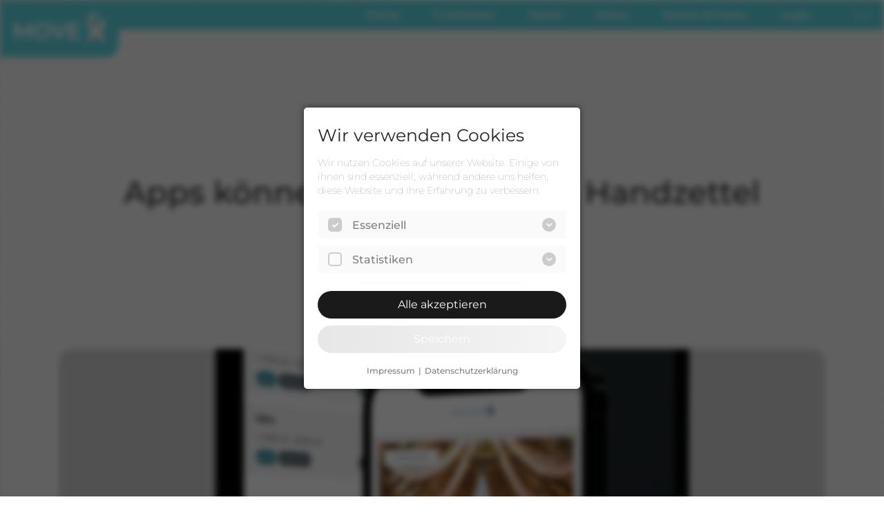

--- FILE ---
content_type: text/html; charset=UTF-8
request_url: https://move-x.app/de/apps-koennen-langfristig-den-handzettel-ersetzen/
body_size: 10900
content:
<!DOCTYPE html>
<html lang="de-DE">
<head>
    <meta charset="UTF-8"/>
    <meta name="viewport" content="width=device-width, initial-scale=1, shrink-to-fit=no">
    <meta name="theme-color" content="#1a1a1a" />
    <title>Apps können langfristig den Handzettel ersetzen - MOVE X App</title>
<meta name='robots' content='max-image-preview:large' />
<link rel="alternate" hreflang="de" href="https://move-x.app/de/apps-koennen-langfristig-den-handzettel-ersetzen/" />

<!-- This site is optimized with the Yoast SEO plugin v12.9.1 - https://yoast.com/wordpress/plugins/seo/ -->
<meta name="robots" content="max-snippet:-1, max-image-preview:large, max-video-preview:-1"/>
<link rel="canonical" href="https://move-x.app/de/apps-koennen-langfristig-den-handzettel-ersetzen/" />
<meta property="og:locale" content="de_DE" />
<meta property="og:type" content="article" />
<meta property="og:title" content="Apps können langfristig den Handzettel ersetzen - MOVE X App" />
<meta property="og:description" content="Die digitalen Alternativen werden von den Kunden immer besser angenommen. Das legt eine aktuelle Online-Befragung nahe. Von Bernd Nusser (LZ) Lebensmittelhändler" />
<meta property="og:url" content="https://move-x.app/de/apps-koennen-langfristig-den-handzettel-ersetzen/" />
<meta property="og:site_name" content="MOVE X App" />
<meta property="article:section" content="Unkategorisiert" />
<meta property="article:published_time" content="2023-08-10T11:37:43+00:00" />
<meta property="og:image" content="https://move-x.app/wp-content/uploads/2021/08/MU4-Kopie.png" />
<meta property="og:image:secure_url" content="https://move-x.app/wp-content/uploads/2021/08/MU4-Kopie.png" />
<meta property="og:image:width" content="1461" />
<meta property="og:image:height" content="1654" />
<meta name="twitter:card" content="summary_large_image" />
<meta name="twitter:description" content="Die digitalen Alternativen werden von den Kunden immer besser angenommen. Das legt eine aktuelle Online-Befragung nahe. Von Bernd Nusser (LZ) Lebensmittelhändler" />
<meta name="twitter:title" content="Apps können langfristig den Handzettel ersetzen - MOVE X App" />
<meta name="twitter:image" content="https://move-x.app/wp-content/uploads/2021/08/MU4-Kopie.png" />
<script type='application/ld+json' class='yoast-schema-graph yoast-schema-graph--main'>{"@context":"https://schema.org","@graph":[{"@type":"WebSite","@id":"https://move-x.app/de/#website","url":"https://move-x.app/de/","name":"MOVE X App","description":"Die App f\u00fcr Deine Tanzschule","potentialAction":{"@type":"SearchAction","target":"https://move-x.app/de/?s={search_term_string}","query-input":"required name=search_term_string"}},{"@type":"ImageObject","@id":"https://move-x.app/de/apps-koennen-langfristig-den-handzettel-ersetzen/#primaryimage","url":"https://move-x.app/wp-content/uploads/2021/08/MU4-Kopie.png","width":1461,"height":1654},{"@type":"WebPage","@id":"https://move-x.app/de/apps-koennen-langfristig-den-handzettel-ersetzen/#webpage","url":"https://move-x.app/de/apps-koennen-langfristig-den-handzettel-ersetzen/","inLanguage":"de-DE","name":"Apps k\u00f6nnen langfristig den Handzettel ersetzen - MOVE X App","isPartOf":{"@id":"https://move-x.app/de/#website"},"primaryImageOfPage":{"@id":"https://move-x.app/de/apps-koennen-langfristig-den-handzettel-ersetzen/#primaryimage"},"datePublished":"2023-08-10T11:37:43+00:00","dateModified":"2023-08-10T11:37:43+00:00","author":{"@id":"https://move-x.app/de/#/schema/person/2eb0f0426c44bb5ad82a11187a61c265"}},{"@type":["Person"],"@id":"https://move-x.app/de/#/schema/person/2eb0f0426c44bb5ad82a11187a61c265","name":"Nico Gumlich","image":{"@type":"ImageObject","@id":"https://move-x.app/de/#authorlogo","url":"https://secure.gravatar.com/avatar/c2b430edff501f41ba47ea8f30791fc5?s=96&d=mm&r=g","caption":"Nico Gumlich"},"sameAs":[]}]}</script>
<!-- / Yoast SEO plugin. -->

<link rel='dns-prefetch' href='//s.w.org' />
<link rel="alternate" type="application/rss+xml" title="MOVE X App &raquo; Feed" href="https://move-x.app/de/feed/" />
<link rel="alternate" type="application/rss+xml" title="MOVE X App &raquo; Kommentar-Feed" href="https://move-x.app/de/comments/feed/" />
<link rel="alternate" type="application/rss+xml" title="MOVE X App &raquo; Apps können langfristig den Handzettel ersetzen Kommentar-Feed" href="https://move-x.app/de/apps-koennen-langfristig-den-handzettel-ersetzen/feed/" />
<script type="text/javascript">
window._wpemojiSettings = {"baseUrl":"https:\/\/s.w.org\/images\/core\/emoji\/13.1.0\/72x72\/","ext":".png","svgUrl":"https:\/\/s.w.org\/images\/core\/emoji\/13.1.0\/svg\/","svgExt":".svg","source":{"concatemoji":"https:\/\/move-x.app\/wp\/wp-includes\/js\/wp-emoji-release.min.js?ver=5.9.3"}};
/*! This file is auto-generated */
!function(e,a,t){var n,r,o,i=a.createElement("canvas"),p=i.getContext&&i.getContext("2d");function s(e,t){var a=String.fromCharCode;p.clearRect(0,0,i.width,i.height),p.fillText(a.apply(this,e),0,0);e=i.toDataURL();return p.clearRect(0,0,i.width,i.height),p.fillText(a.apply(this,t),0,0),e===i.toDataURL()}function c(e){var t=a.createElement("script");t.src=e,t.defer=t.type="text/javascript",a.getElementsByTagName("head")[0].appendChild(t)}for(o=Array("flag","emoji"),t.supports={everything:!0,everythingExceptFlag:!0},r=0;r<o.length;r++)t.supports[o[r]]=function(e){if(!p||!p.fillText)return!1;switch(p.textBaseline="top",p.font="600 32px Arial",e){case"flag":return s([127987,65039,8205,9895,65039],[127987,65039,8203,9895,65039])?!1:!s([55356,56826,55356,56819],[55356,56826,8203,55356,56819])&&!s([55356,57332,56128,56423,56128,56418,56128,56421,56128,56430,56128,56423,56128,56447],[55356,57332,8203,56128,56423,8203,56128,56418,8203,56128,56421,8203,56128,56430,8203,56128,56423,8203,56128,56447]);case"emoji":return!s([10084,65039,8205,55357,56613],[10084,65039,8203,55357,56613])}return!1}(o[r]),t.supports.everything=t.supports.everything&&t.supports[o[r]],"flag"!==o[r]&&(t.supports.everythingExceptFlag=t.supports.everythingExceptFlag&&t.supports[o[r]]);t.supports.everythingExceptFlag=t.supports.everythingExceptFlag&&!t.supports.flag,t.DOMReady=!1,t.readyCallback=function(){t.DOMReady=!0},t.supports.everything||(n=function(){t.readyCallback()},a.addEventListener?(a.addEventListener("DOMContentLoaded",n,!1),e.addEventListener("load",n,!1)):(e.attachEvent("onload",n),a.attachEvent("onreadystatechange",function(){"complete"===a.readyState&&t.readyCallback()})),(n=t.source||{}).concatemoji?c(n.concatemoji):n.wpemoji&&n.twemoji&&(c(n.twemoji),c(n.wpemoji)))}(window,document,window._wpemojiSettings);
</script>
<style type="text/css">
img.wp-smiley,
img.emoji {
	display: inline !important;
	border: none !important;
	box-shadow: none !important;
	height: 1em !important;
	width: 1em !important;
	margin: 0 0.07em !important;
	vertical-align: -0.1em !important;
	background: none !important;
	padding: 0 !important;
}
</style>
	<style id='global-styles-inline-css' type='text/css'>
body{--wp--preset--color--black: #000000;--wp--preset--color--cyan-bluish-gray: #abb8c3;--wp--preset--color--white: #ffffff;--wp--preset--color--pale-pink: #f78da7;--wp--preset--color--vivid-red: #cf2e2e;--wp--preset--color--luminous-vivid-orange: #ff6900;--wp--preset--color--luminous-vivid-amber: #fcb900;--wp--preset--color--light-green-cyan: #7bdcb5;--wp--preset--color--vivid-green-cyan: #00d084;--wp--preset--color--pale-cyan-blue: #8ed1fc;--wp--preset--color--vivid-cyan-blue: #0693e3;--wp--preset--color--vivid-purple: #9b51e0;--wp--preset--gradient--vivid-cyan-blue-to-vivid-purple: linear-gradient(135deg,rgba(6,147,227,1) 0%,rgb(155,81,224) 100%);--wp--preset--gradient--light-green-cyan-to-vivid-green-cyan: linear-gradient(135deg,rgb(122,220,180) 0%,rgb(0,208,130) 100%);--wp--preset--gradient--luminous-vivid-amber-to-luminous-vivid-orange: linear-gradient(135deg,rgba(252,185,0,1) 0%,rgba(255,105,0,1) 100%);--wp--preset--gradient--luminous-vivid-orange-to-vivid-red: linear-gradient(135deg,rgba(255,105,0,1) 0%,rgb(207,46,46) 100%);--wp--preset--gradient--very-light-gray-to-cyan-bluish-gray: linear-gradient(135deg,rgb(238,238,238) 0%,rgb(169,184,195) 100%);--wp--preset--gradient--cool-to-warm-spectrum: linear-gradient(135deg,rgb(74,234,220) 0%,rgb(151,120,209) 20%,rgb(207,42,186) 40%,rgb(238,44,130) 60%,rgb(251,105,98) 80%,rgb(254,248,76) 100%);--wp--preset--gradient--blush-light-purple: linear-gradient(135deg,rgb(255,206,236) 0%,rgb(152,150,240) 100%);--wp--preset--gradient--blush-bordeaux: linear-gradient(135deg,rgb(254,205,165) 0%,rgb(254,45,45) 50%,rgb(107,0,62) 100%);--wp--preset--gradient--luminous-dusk: linear-gradient(135deg,rgb(255,203,112) 0%,rgb(199,81,192) 50%,rgb(65,88,208) 100%);--wp--preset--gradient--pale-ocean: linear-gradient(135deg,rgb(255,245,203) 0%,rgb(182,227,212) 50%,rgb(51,167,181) 100%);--wp--preset--gradient--electric-grass: linear-gradient(135deg,rgb(202,248,128) 0%,rgb(113,206,126) 100%);--wp--preset--gradient--midnight: linear-gradient(135deg,rgb(2,3,129) 0%,rgb(40,116,252) 100%);--wp--preset--duotone--dark-grayscale: url('#wp-duotone-dark-grayscale');--wp--preset--duotone--grayscale: url('#wp-duotone-grayscale');--wp--preset--duotone--purple-yellow: url('#wp-duotone-purple-yellow');--wp--preset--duotone--blue-red: url('#wp-duotone-blue-red');--wp--preset--duotone--midnight: url('#wp-duotone-midnight');--wp--preset--duotone--magenta-yellow: url('#wp-duotone-magenta-yellow');--wp--preset--duotone--purple-green: url('#wp-duotone-purple-green');--wp--preset--duotone--blue-orange: url('#wp-duotone-blue-orange');--wp--preset--font-size--small: 13px;--wp--preset--font-size--medium: 20px;--wp--preset--font-size--large: 36px;--wp--preset--font-size--x-large: 42px;}.has-black-color{color: var(--wp--preset--color--black) !important;}.has-cyan-bluish-gray-color{color: var(--wp--preset--color--cyan-bluish-gray) !important;}.has-white-color{color: var(--wp--preset--color--white) !important;}.has-pale-pink-color{color: var(--wp--preset--color--pale-pink) !important;}.has-vivid-red-color{color: var(--wp--preset--color--vivid-red) !important;}.has-luminous-vivid-orange-color{color: var(--wp--preset--color--luminous-vivid-orange) !important;}.has-luminous-vivid-amber-color{color: var(--wp--preset--color--luminous-vivid-amber) !important;}.has-light-green-cyan-color{color: var(--wp--preset--color--light-green-cyan) !important;}.has-vivid-green-cyan-color{color: var(--wp--preset--color--vivid-green-cyan) !important;}.has-pale-cyan-blue-color{color: var(--wp--preset--color--pale-cyan-blue) !important;}.has-vivid-cyan-blue-color{color: var(--wp--preset--color--vivid-cyan-blue) !important;}.has-vivid-purple-color{color: var(--wp--preset--color--vivid-purple) !important;}.has-black-background-color{background-color: var(--wp--preset--color--black) !important;}.has-cyan-bluish-gray-background-color{background-color: var(--wp--preset--color--cyan-bluish-gray) !important;}.has-white-background-color{background-color: var(--wp--preset--color--white) !important;}.has-pale-pink-background-color{background-color: var(--wp--preset--color--pale-pink) !important;}.has-vivid-red-background-color{background-color: var(--wp--preset--color--vivid-red) !important;}.has-luminous-vivid-orange-background-color{background-color: var(--wp--preset--color--luminous-vivid-orange) !important;}.has-luminous-vivid-amber-background-color{background-color: var(--wp--preset--color--luminous-vivid-amber) !important;}.has-light-green-cyan-background-color{background-color: var(--wp--preset--color--light-green-cyan) !important;}.has-vivid-green-cyan-background-color{background-color: var(--wp--preset--color--vivid-green-cyan) !important;}.has-pale-cyan-blue-background-color{background-color: var(--wp--preset--color--pale-cyan-blue) !important;}.has-vivid-cyan-blue-background-color{background-color: var(--wp--preset--color--vivid-cyan-blue) !important;}.has-vivid-purple-background-color{background-color: var(--wp--preset--color--vivid-purple) !important;}.has-black-border-color{border-color: var(--wp--preset--color--black) !important;}.has-cyan-bluish-gray-border-color{border-color: var(--wp--preset--color--cyan-bluish-gray) !important;}.has-white-border-color{border-color: var(--wp--preset--color--white) !important;}.has-pale-pink-border-color{border-color: var(--wp--preset--color--pale-pink) !important;}.has-vivid-red-border-color{border-color: var(--wp--preset--color--vivid-red) !important;}.has-luminous-vivid-orange-border-color{border-color: var(--wp--preset--color--luminous-vivid-orange) !important;}.has-luminous-vivid-amber-border-color{border-color: var(--wp--preset--color--luminous-vivid-amber) !important;}.has-light-green-cyan-border-color{border-color: var(--wp--preset--color--light-green-cyan) !important;}.has-vivid-green-cyan-border-color{border-color: var(--wp--preset--color--vivid-green-cyan) !important;}.has-pale-cyan-blue-border-color{border-color: var(--wp--preset--color--pale-cyan-blue) !important;}.has-vivid-cyan-blue-border-color{border-color: var(--wp--preset--color--vivid-cyan-blue) !important;}.has-vivid-purple-border-color{border-color: var(--wp--preset--color--vivid-purple) !important;}.has-vivid-cyan-blue-to-vivid-purple-gradient-background{background: var(--wp--preset--gradient--vivid-cyan-blue-to-vivid-purple) !important;}.has-light-green-cyan-to-vivid-green-cyan-gradient-background{background: var(--wp--preset--gradient--light-green-cyan-to-vivid-green-cyan) !important;}.has-luminous-vivid-amber-to-luminous-vivid-orange-gradient-background{background: var(--wp--preset--gradient--luminous-vivid-amber-to-luminous-vivid-orange) !important;}.has-luminous-vivid-orange-to-vivid-red-gradient-background{background: var(--wp--preset--gradient--luminous-vivid-orange-to-vivid-red) !important;}.has-very-light-gray-to-cyan-bluish-gray-gradient-background{background: var(--wp--preset--gradient--very-light-gray-to-cyan-bluish-gray) !important;}.has-cool-to-warm-spectrum-gradient-background{background: var(--wp--preset--gradient--cool-to-warm-spectrum) !important;}.has-blush-light-purple-gradient-background{background: var(--wp--preset--gradient--blush-light-purple) !important;}.has-blush-bordeaux-gradient-background{background: var(--wp--preset--gradient--blush-bordeaux) !important;}.has-luminous-dusk-gradient-background{background: var(--wp--preset--gradient--luminous-dusk) !important;}.has-pale-ocean-gradient-background{background: var(--wp--preset--gradient--pale-ocean) !important;}.has-electric-grass-gradient-background{background: var(--wp--preset--gradient--electric-grass) !important;}.has-midnight-gradient-background{background: var(--wp--preset--gradient--midnight) !important;}.has-small-font-size{font-size: var(--wp--preset--font-size--small) !important;}.has-medium-font-size{font-size: var(--wp--preset--font-size--medium) !important;}.has-large-font-size{font-size: var(--wp--preset--font-size--large) !important;}.has-x-large-font-size{font-size: var(--wp--preset--font-size--x-large) !important;}
</style>
<link rel='stylesheet' id='advanced-page-visit-counter-css'  href='https://move-x.app/wp-content/plugins/advanced-page-visit-counter/public/css/advanced-page-visit-counter-public.css?ver=4.3.0' type='text/css' media='all' />
<link rel='stylesheet' id='slick-style-css'  href='https://move-x.app/wp-content/plugins/blog-designer-pack/assets/css/slick.css?ver=2.2.5' type='text/css' media='all' />
<link rel='stylesheet' id='bdp-public-style-css'  href='https://move-x.app/wp-content/plugins/blog-designer-pack/assets/css/bdp-public.css?ver=2.2.5' type='text/css' media='all' />
<link rel='stylesheet' id='contact-form-7-css'  href='https://move-x.app/wp-content/plugins/contact-form-7/includes/css/styles.css?ver=5.1.6' type='text/css' media='all' />
<link rel='stylesheet' id='fontawesome-css'  href='https://move-x.app/wp-content/plugins/simtec-afc-modules/assets/css/all.css?ver=5.9.3' type='text/css' media='all' />
<link rel='stylesheet' id='dsgvo-fonts-css'  href='https://move-x.app/wp-content/plugins/st_dsgvo_fonts/assets/css/font.css?ver=1.0.0' type='text/css' media='all' />
<link rel='stylesheet' id='wpml-menu-item-0-css'  href='//move-x.app/wp-content/plugins/sitepress-multilingual-cms/templates/language-switchers/menu-item/style.css?ver=1' type='text/css' media='all' />
<link rel='stylesheet' id='bootstrap-css'  href='https://move-x.app/wp-content/themes/gymx/css/assets/bootstrap.css?ver=5.9.3' type='text/css' media='all' />
<link rel='stylesheet' id='af-form-style-css'  href='https://move-x.app/wp-content/plugins/advanced-forms/assets/dist/css/form.css?ver=5.9.3' type='text/css' media='all' />
<link rel='stylesheet' id='jquery-ui-smoothness-css'  href='https://move-x.app/wp-content/plugins/contact-form-7/includes/js/jquery-ui/themes/smoothness/jquery-ui.min.css?ver=1.11.4' type='text/css' media='screen' />
<script type='text/javascript' src='https://move-x.app/wp/wp-includes/js/jquery/jquery.min.js?ver=3.6.0' id='jquery-core-js'></script>
<script type='text/javascript' src='https://move-x.app/wp/wp-includes/js/jquery/jquery-migrate.min.js?ver=3.3.2' id='jquery-migrate-js'></script>
<script type='text/javascript' id='advanced-page-visit-counter-js-extra'>
/* <![CDATA[ */
var apvc_rest = {"ap_rest_url":"https:\/\/move-x.app\/wp-json\/","wp_rest":"ce2690cad2","ap_cpt":"post"};
/* ]]> */
</script>
<script type='text/javascript' src='https://move-x.app/wp-content/plugins/advanced-page-visit-counter/public/js/advanced-page-visit-counter-public.js?ver=4.3.0' id='advanced-page-visit-counter-js'></script>
<script type='text/javascript' src='https://move-x.app/wp-content/plugins/simtec-afc-modules/js/jquery.geocomplete.js?ver=5.9.3' id='jquery-geocomplete-js'></script>
<script type='text/javascript' src='https://move-x.app/wp-content/themes/gymx/js/popper.js?ver=5.9.3' id='popper-js'></script>
<script type='text/javascript' src='https://move-x.app/wp-content/themes/gymx/js/bootstrap.js?ver=5.9.3' id='bootstrap-js'></script>
<script type='text/javascript' src='https://move-x.app/wp-content/themes/gymx/js/app.js?ver=5.9.3' id='ebcms-scripts-js'></script>
<script type='text/javascript' src='https://move-x.app/wp-content/themes/gymx/eprivacy/js/js.cookie.min.js?ver=5.9.3' id='cookie-min-js-js'></script>
<script type='text/javascript' id='eprivacy-js-js-extra'>
/* <![CDATA[ */
var eprivacy_vars = {"essenziell_descriptions":"Essenzielle Cookies erm\u00f6glichen grundlegende Funktionen und sind f\u00fcr die einwandfreie Funktion der Website erforderlich.","essenziell_cookie_name":"Essenzielle Cookies","essenziell_cookie_purpose":"Speichert die Einstellungen der Besucher, die in der Cookie Box ausgew\u00e4hlt wurden.","one_year":"1 Jahr","two_year":"2 Jahre","impress_link":"https:\/\/move-x.app\/de\/impressum\/","dataprivacy_link":"https:\/\/move-x.app\/de\/datenschutz\/","level_statistics":"statistiken","level_essential":"essenziell","statistic_descriptions":"Statistik Cookies erfassen Informationen anonym. Diese Informationen helfen uns zu verstehen, wie unsere Besucher unsere Website nutzen.","statistic_cookie_purpose":"Cookie von Google f\u00fcr Website-Analysen. Erzeugt statistische Daten dar\u00fcber, wie der Besucher die Website nutzt.","cookie_settings":"Wir nutzen Cookies auf unserer Website. Einige von ihnen sind essenziell, w\u00e4hrend andere uns helfen, diese Website und Ihre Erfahrung zu verbessern.","cookie_headline":"Wir verwenden Cookies","cookie_description":"Wir nutzen Cookies auf unserer Website. Einige von ihnen sind essenziell, w\u00e4hrend andere uns helfen, diese Website und Ihre Erfahrung zu verbessern.","cookie_btnsaveall":"Alle akzeptieren","cookie_btnsave":"Speichern","cookie_impress":"Impressum","cookie_dataprivacy":"Datenschutzerkl\u00e4rung","cookie_details":"Cookiedetails anzeigen","cookie_detailsactive":"Cookiedetails ausblenden","cookie_detailsname":"Cookie Name","cookie_detailspublisher":"Cookie Anbieter","cookie_detailspurpose":"Cookie Zweck","cookie_detailsexpire":"Cookie Laufzeit","cookie_detailshours":"Tage"};
/* ]]> */
</script>
<script type='text/javascript' src='https://move-x.app/wp-content/themes/gymx/eprivacy/js/eprivacy.js?ver=5.9.3' id='eprivacy-js-js'></script>
<link rel="https://api.w.org/" href="https://move-x.app/wp-json/" /><link rel="alternate" type="application/json" href="https://move-x.app/wp-json/wp/v2/posts/2756" /><link rel="EditURI" type="application/rsd+xml" title="RSD" href="https://move-x.app/wp/xmlrpc.php?rsd" />
<link rel="wlwmanifest" type="application/wlwmanifest+xml" href="https://move-x.app/wp/wp-includes/wlwmanifest.xml" /> 
<meta name="generator" content="WordPress 5.9.3" />
<link rel='shortlink' href='https://move-x.app/de/?p=2756' />
<link rel="alternate" type="application/json+oembed" href="https://move-x.app/wp-json/oembed/1.0/embed?url=https%3A%2F%2Fmove-x.app%2Fde%2Fapps-koennen-langfristig-den-handzettel-ersetzen%2F" />
<link rel="alternate" type="text/xml+oembed" href="https://move-x.app/wp-json/oembed/1.0/embed?url=https%3A%2F%2Fmove-x.app%2Fde%2Fapps-koennen-langfristig-den-handzettel-ersetzen%2F&#038;format=xml" />
<meta name="generator" content="WPML ver:4.3.16 stt:3;" />
<link rel="icon" href="https://move-x.app/wp-content/uploads/2021/06/cropped-X_1-1-32x32.png" sizes="32x32" />
<link rel="icon" href="https://move-x.app/wp-content/uploads/2021/06/cropped-X_1-1-192x192.png" sizes="192x192" />
<link rel="apple-touch-icon" href="https://move-x.app/wp-content/uploads/2021/06/cropped-X_1-1-180x180.png" />
<meta name="msapplication-TileImage" content="https://move-x.app/wp-content/uploads/2021/06/cropped-X_1-1-270x270.png" />
		<style type="text/css" id="wp-custom-css">
			.captcha-1 .wpcf7-not-valid-tip {
	position: relative !important;
	top: -17px !important;
	font-size: 14px !important;
	text-align: center !important;
}

.page-template-page-demo .wpcf7-captchac {
	display: block;
	margin: auto;
}

@media screen and (min-width: 768px) {
	.page-template-page-demo .simtec-acf-contact {
		display: flex;
		flex-wrap: wrap;
	}
	
	.page-template-page-demo .simtec-acf-contact .cp-wrapper {
		width: 50%;
    margin-bottom: 0;
	}
	
	.calendly-container .col-lg-12.ebcms-acf-textmodul   {
		padding: 0;
	}
}		</style>
		    <link rel="stylesheet" type="text/css" href="https://move-x.app/wp-content/themes/gymx/style.css"/>
     <!--Favicons-->
    <link rel="apple-touch-icon" sizes="180x180" href="/apple-touch-icon.png">
    <link rel="icon" type="image/png" sizes="32x32" href="/favicon-32x32.png">
    <link rel="icon" type="image/png" sizes="16x16" href="/favicon-16x16.png">
    <link rel="manifest" href="/site.webmanifest">
    <link rel="mask-icon" href="/safari-pinned-tab.svg" color="#5bbad5">
    <meta name="msapplication-TileColor" content="#000000">
    <meta name="theme-color" content="#1a1a1a" />

    <!-- <link rel="shortcut icon" href="/favicon.png" type="image/x-icon" /> -->
    <!--eprivacy js & css-->
    <!--eprivacy js & css end-->
    <!--eprivacy cookie settings-->
    <script>
            (function() {
                var eP = new ePrivacy();
                eP.init({
                    impressLink: eprivacy_vars.impress_link,
                    dataPrivacyLink: eprivacy_vars.dataprivacy_link,
                    deactivatedSites: [
                        'https://www.move-x.app/de/mitglieder-datenschutz/',
                        'https://www.move-x.app/de/datenschutz/',
                        'https://www.move-x.app/de/impressum/',
                        'https://www.move-x.app/mitglieder-datenschutz/',
                        'https://www.move-x.app/datenschutz/',
                        'https://www.move-x.app/impressum/',
                        'https://www.move-x.app/de/impressum/',

                    ],
                    toggle: true,
                    customPadding: "20",
                    onSubmission: function(allowedLevels) {
                        if(allowedLevels.indexOf('statistics') != -1) {
                            
                            $('head').append('<script async src="https://www.googletagmanager.com/gtag/js?id=UA-161637880-1"><\/script>');
                            $('head').append("<script>window.dataLayer = window.dataLayer || [];function gtag(){dataLayer.push(arguments);}gtag('js', new Date());gtag('config', 'UA-161637880-1',{ 'anonymize_ip': true });<\/script>");

                            $('head').append("<script>\r\n!function(f,b,e,v,n,t,s)\r\n{if(f.fbq)return;n=f.fbq=function(){n.callMethod?\r\nn.callMethod.apply(n,arguments):n.queue.push(arguments)};\r\nif(!f._fbq)f._fbq=n;n.push=n;n.loaded=!0;n.version=\'2.0\';\r\nn.queue=[];t=b.createElement(e);t.async=!0;\r\nt.src=v;s=b.getElementsByTagName(e)[0];\r\ns.parentNode.insertBefore(t,s)}(window, document,\'script\',\r\n\'https:\/\/connect.facebook.net\/en_US\/fbevents.js\');\r\nfbq(\'init\', \'411789943132089\');\r\nfbq(\'track\', \'PageView\');\r\n<\/script>");
                            $('head').append('<noscript><img height=\"1\" width=\"1\" style=\"display:none\"\r\nsrc=\"https:\/\/www.facebook.com\/tr?id=411789943132089&ev=PageView&noscript=1\"\r\n\/><\/noscript>');

                        }
                    },
                    lang: {
                        "COOKIE_SETTINGS":          eprivacy_vars.cookie_settings,
                        "COOKIE_HEADLINE":          eprivacy_vars.cookie_headline,
                        "COOKIE_DESCRIPTION":       eprivacy_vars.cookie_description,
                        "COOKIE_BTNSAVEALL":        eprivacy_vars.cookie_btnsaveall,
                        "COOKIE_BTNSAVE":           eprivacy_vars.cookie_btnsave,
                        "COOKIE_IMPRESS":           eprivacy_vars.cookie_impress,
                        "COOKIE_DATAPRIVACY":       eprivacy_vars.cookie_dataprivacy,
                        "COOKIE_DETAILS":           eprivacy_vars.cookie_details,
                        "COOKIE_DETAILSACTIVE":     eprivacy_vars.cookie_detailsactive,
                        "COOKIE_DETAILSNAME":       eprivacy_vars.cookie_detailsname,
                        "COOKIE_DETAILSPUBLISHER":  eprivacy_vars.cookie_detailspublisher,
                        "COOKIE_DETAILSPURPOSE":    eprivacy_vars.cookie_detailspurpose, 
                        "COOKIE_DETAILSEXPIRE":     eprivacy_vars.cookie_detailsexpire,
                        "COOKIE_DETAILSHOURS":      eprivacy_vars.cookie_detailshours,
                    },
                    levels: [
                        {
                        name: eprivacy_vars.level_essential,
                        hiddenName: 'essential',
                        always: true, // pflicht ja nein
                        descriptions: eprivacy_vars.essenziell_descriptions, // Beschreibung des cookies
                        cookieDetail: [
                            {
                            name: eprivacy_vars.essenziell_cookie_name, //name des cookies
                            publisher: "APP X", //anbieter des cookies
                            purpose: eprivacy_vars.essenziell_cookie_purpose, //zweck des cookies
                            expire: eprivacy_vars.one_year, //tage bis der cookie abläuft
                            },
                        ],
                        },
                        {
                        name: eprivacy_vars.level_statistics,
                        hiddenName: 'statistics',
                        always: false, // pflicht ja nein
                        descriptions: eprivacy_vars.statistic_descriptions, // Beschreibung des cookies
                        cookieDetail: [{
                            name: "_ga, _gat, _gid", //name des cookies
                            publisher: "Google LLC", //anbieter des cookies
                            purpose: eprivacy_vars.statistic_cookie_purpose, //zweck des cookies
                            expire: eprivacy_vars.two_year, //tage bis der cookie abläuft
                        }],
                        },
                    ]
                })
                })();
    </script>
    <!--eprivacy cookie settings end-->
</head>
<body class="post-template-default single single-post postid-2756 single-format-standard">
<div id="wrapper" class="hfeed">
    <header id="header" role="banner" class="sticky-top">
        <div class="gymx-logo-wrapper">
            <a class="" href="/">
                <img src="https://move-x.app/wp-content/themes/gymx/images/logo.png"/>
            </a>
        </div>
        <div class="container-fluid p-0">
            <nav id="main-menu" class="navbar navbar-expand-lg navbar-light justify-content-lg-end">
                <button class="navbar-toggler" type="button" data-toggle="collapse"
                        data-target="#container-main-menu" aria-controls="container-main-menu" aria-expanded="false"
                        aria-label="Toggle navigation">
                    <span class="navbar-toggler-icon"></span>
                </button>
                <div id="container-main-menu" class="collapse navbar-collapse align-self-end justify-content-end"><ul id="menu-main-menu" class="navbar-nav"><li id="menu-item-278" class="menu-item menu-item-type-post_type menu-item-object-page menu-item-home menu-item-278 nav-item"><a href="https://move-x.app/de/" class="nav-link">Home</a></li>
<li id="menu-item-262" class="menu-item menu-item-type-post_type menu-item-object-page menu-item-262 nav-item"><a href="https://move-x.app/de/funktionen/" class="nav-link">Funktionen</a></li>
<li id="menu-item-260" class="menu-item menu-item-type-post_type menu-item-object-page menu-item-260 nav-item"><a href="https://move-x.app/de/about/" class="nav-link">About</a></li>
<li id="menu-item-633" class="menu-item menu-item-type-post_type menu-item-object-page menu-item-633 nav-item"><a href="https://move-x.app/de/demo/" class="nav-link">Demo</a></li>
<li id="menu-item-2673" class="menu-item menu-item-type-post_type menu-item-object-page menu-item-2673 nav-item"><a href="https://move-x.app/de/starten/" class="nav-link">Starten &#038; Preise</a></li>
<li id="menu-item-2672" class="menu-item menu-item-type-custom menu-item-object-custom menu-item-2672 nav-item"><a href="https://service.move-x.app//login" class="nav-link">Login</a></li>
<li id="menu-item-wpml-ls-2-de" class="menu-item wpml-ls-slot-2 wpml-ls-item wpml-ls-item-de wpml-ls-current-language wpml-ls-menu-item wpml-ls-first-item wpml-ls-last-item menu-item-type-wpml_ls_menu_item menu-item-object-wpml_ls_menu_item menu-item-wpml-ls-2-de nav-item"><a title="DE" href="https://move-x.app/de/apps-koennen-langfristig-den-handzettel-ersetzen/" class="nav-link"><span class="wpml-ls-display">DE</span></a></li>
</ul></div>
            </nav>

        </div>
    </header>
    <!--[if IE 9]>
    <div>Sie verwenden einen nicht aktuellen Browser. Bitte aktualisieren Sie Ihren Browser für die bestmögliche Erfahrung. Ihr GYM X Team</div>
    <![endif]-->
    <div id="container"><section id="content" role="main" class="single">
    <article id="post-2756" class="post-2756 post type-post status-publish format-standard has-post-thumbnail hentry category-unkategorisiert ">
<section class="entry-content">
    <div class="single__header">
        <div class="container">
            <div class="col-12 single__content">
                <span>Unkategorisiert</span>
                <h2>Apps können langfristig den Handzettel ersetzen</h2>
                <span>Nico Gumlich - 10.08.2023</span>
            </div>
                            <div class="single__thumbnail" style="background-image: url(https://move-x.app/wp-content/uploads/2021/08/MU4-Kopie.png)">
                </div>
                    </div>
    </div>
    <div class="container single__blog">
        <div class="row">
            <div class="col-12 col-md-11">
                <p><strong>Die digitalen Alternativen werden von den Kunden immer besser angenommen. Das legt eine aktuelle Online-Befragung nahe.</strong></p>
<p>Von Bernd Nusser (LZ)</p>
<p>Lebensmittelhändler Rewe hat sich dazu entschieden, komplett aus der Werbung mit Handzetteln auszusteigen und rein auf digitale Lösungen wie eine App zu setze. Auch Bäckereien, vorwiegend größere Filialisten, setzen zunehmend auf Apps zur Kundenkommunikation und -bindung.</p>
<p>Welche Alternativen es zum bedruckten Papier gibt, und wie diese Kommunikationsmittel in der Konsumentengunst abschneiden, dazu hat sich das Düsseldorfer Marktforschungsunternehmen Innofact die Apps der führenden Lebensmittelhändler genauer angesehen und die Performance in einer Online-Befragung ermittelt.</p>
<p>&#8222;Apps können grundsätzlich gedruckte Prospekte ersetzen&#8220;, ist Christian Thunig, Markenexperte und Managing-Partner bei Innofact, überzeugt. Der Weg sei richtig. Allein die Kommunikation müsse ausgebaut werden, damit die Apps in der Breite genutzt werden, so das Fazit des Branchenbeobachters. Denn wenn die App nicht performe, verlieren die Händler, die gerade aus dem althergebrachten System ausgestiegen sind, an Impact.</p>
<p>Alles in allem könne man sagen, dass bei den Top 5 im Handel derzeit ein Drittel der Menschen in Deutschland die Apps nutzen. Das bedeute aber auch, dass der möglicherweise oder schon vollzogene Rückzug aus der Printangebotswerbung im Moment noch einige Bevölkerungsgruppen zurücklasse, zumal längst nicht alle Apps so erfolgreich seien, wie die der ermittelten fünf Besten.</p>
<p><strong>Nutzung in vielerlei Hinsicht analog zu Printmedien</strong></p>
<p>Dabei nutzen die Verbraucher laut Studie vor allem die Features, die auch bei den Printmedien beziehungsweise Prospekten bereits relevant waren: Das Einlösen von Coupons sowie das Anschauen von Prospekten und Angeboten sind mit jeweils rund 70 Prozent die zentralen Anwendungen. Das Sammeln von Treuepunkten ist mit 61,5 Prozent der Nennungen für die Befragten ebenso bedeutsam.</p>
<p>Lidl liegt bei der Nutzung auf dem Spitzenplatz. Die Schwarz-Tochter habe &#8222;es vorgemacht, wie man kommunikativ eine App unters Volk bringt&#8220;, sagt Thunig. Der Discounter rangiere knapp vor dm, aber der nächste Lebensmittelhändler Rewe liege mit über drei Prozentpunkten dahinter, erläutert der Innofact-Manager.</p>
<p><strong>Frauen nutzen Apps häufiger als Männer</strong></p>
<p>Das Thema App ist laut den Analysten weiblich. Gerade bei den erfolgreichsten Anbietern liege die Nutzung durch Frauen signifikant höher. .</p>
<p>Am stärksten würden die Händler-Apps in der Altersgruppe der 30- bis 49-Jährigen eingesetzt. Es seien also nicht ganz klassisch die jungen Generationen, die hier einsteigen, sondern die Mittelalten, die bereits eine gewisse Sozialisation durch digitale Inhalte durchlaufen haben und zudem auch das Geld und die Haushaltsgröße besitzen.</p>
<p>Das Kalkül, dass man vor allen Dingen für die nachwachsende Generation der 18- bis 29-Jährigen jetzt den Wechsel vollzieht, gehe eigentlich noch nicht vollends auf, schlussfolgert Thunig.</p>
<p><em>Dieser Text erschien zuerst auf <a href="https://www.lebensmittelzeitung.net/">www.lebensmittelzeitung.net</a>.</em></p>
<p>&nbsp;</p>
            </div>
        </div>
    </div>
    <div class="container">
        <div class="row justify-content-center">
            <div class="col-11">
                <div class="single__footer">
                    <div class="ebcms-acf-module simtec-acf-button pb-0" style="width: 100%;">
                        <a href="https://move-x.app/de/blog-archiv/" class="gymx-primary button-center">Mehr Beiträge anzeigen</a>
                    </div>
                </div>
            </div>
        </div>
    </div>
<div class="entry-links"></div>
</section></article></div>
<!-- <footer class="footer">
    <nav id="nav-below" class="navigation" role="navigation">
<div class="nav-previous"><a href="https://move-x.app/de/arbeitsablaeufe-in-modernen-bueros-optimieren-entdecken-sie-verborgene-potenziale/" rel="prev"><span class="meta-nav">&larr;</span> Arbeitsabläufe in modernen Büros optimieren: Entdecken Sie verborgene Potenziale</a></div>
<div class="nav-next"></div>
</nav></footer> -->
</section>
<aside id="sidebar" role="complementary">
</aside>
<div class="clear"></div>
</div>

<footer id="footer" role="contentinfo">
  <div id="page_up" class="page-up">
    <img src="https://move-x.app/wp-content/themes/gymx/images/up.png"/>
  </div>
<div class="container">
  <div class="row">
    <div class="col-12 col-md-6 order-2 order-md-1 footer-left">
      <div class="footer-contact d-flex flex-column align-items-center align-items-md-start text-center text-md-left">
        <h2>Noch Fragen?</h2>
        <a href="/kontakt/">Kontaktiere das Team von MOVE X</a>
      </div>
      <div class="footer-menu"> 
        <nav id="footer-menu" role="navigation">
          <div class="menu-demo-container"><ul id="menu-demo" class="text-center text-md-left"><li id="menu-item-214" class="menu-item menu-item-type-post_type menu-item-object-page menu-item-214 nav-item"><a href="https://move-x.app/de/kontakt/" class="nav-link">Kontakt</a></li>
<li id="menu-item-258" class="menu-item menu-item-type-post_type menu-item-object-page menu-item-258 nav-item"><a href="https://move-x.app/de/datenschutz/" class="nav-link">Datenschutz &#038; AGB</a></li>
<li id="menu-item-257" class="menu-item menu-item-type-post_type menu-item-object-page menu-item-257 nav-item"><a href="https://move-x.app/de/impressum/" class="nav-link">Impressum</a></li>
</ul></div>        </nav>
      </div>
    </div>
    <div class="col-12 col-md-6 order-1 order-md-2 footer-right">
      <div class="footer-logo justify-content-center justify-content-md-end">
        <img src="https://move-x.app/wp-content/themes/gymx/images/gymx-logo-big.png"/>
      </div>
      <div class="footer-app justify-content-center justify-content-md-end align-items-center align-items-md-end text-center text-md-left">
        <a href="">Lade hier unsere App herunter:</a>
        <div class="app-badges align-items-center align-items-md-end">
          <div class="app-store">
            <a href="https://play.google.com/store/apps/details?id=de.movex.app.production&gl=DE" target="_blank"><img src="https://move-x.app/wp-content/themes/gymx/images/google-play-badge.png"/></a>
          </div>
          <div class="app-store">
            <a href="https://apps.apple.com/de/app/move-x-app/id1579873908" target="_blank"><img src="https://move-x.app/wp-content/themes/gymx/images/app-store-badge.png"/></a>
          </div>
        </div>
      </div>
    </div>
  </div>
</div>
    <!-- <div id="copyright" class="text-center" >
		<//?php echo sprintf( __( '%1$s %2$s %3$s', 'ebcms' ), '&copy;', date( 'Y' ), esc_html( get_bloginfo( 'name' ) ) ); ?>
    </div> -->
</footer>
</div>
<script type='text/javascript' id='contact-form-7-js-extra'>
/* <![CDATA[ */
var wpcf7 = {"apiSettings":{"root":"https:\/\/move-x.app\/wp-json\/contact-form-7\/v1","namespace":"contact-form-7\/v1"},"jqueryUi":"1"};
/* ]]> */
</script>
<script type='text/javascript' src='https://move-x.app/wp-content/plugins/contact-form-7/includes/js/scripts.js?ver=5.1.6' id='contact-form-7-js'></script>
<script type='text/javascript' src='https://move-x.app/wp/wp-includes/js/jquery/ui/core.min.js?ver=1.13.1' id='jquery-ui-core-js'></script>
<script type='text/javascript' src='https://move-x.app/wp/wp-includes/js/jquery/ui/datepicker.min.js?ver=1.13.1' id='jquery-ui-datepicker-js'></script>
<script type='text/javascript' id='jquery-ui-datepicker-js-after'>
jQuery(function(jQuery){jQuery.datepicker.setDefaults({"closeText":"Schlie\u00dfen","currentText":"Heute","monthNames":["Januar","Februar","M\u00e4rz","April","Mai","Juni","Juli","August","September","Oktober","November","Dezember"],"monthNamesShort":["Jan","Feb","Mrz","Apr","Mai","Jun","Jul","Aug","Sep","Okt","Nov","Dez"],"nextText":"Weiter","prevText":"Vorherige","dayNames":["Sonntag","Montag","Dienstag","Mittwoch","Donnerstag","Freitag","Samstag"],"dayNamesShort":["So","Mo","Di","Mi","Do","Fr","Sa"],"dayNamesMin":["S","M","D","M","D","F","S"],"dateFormat":"dd\/mm\/yy","firstDay":1,"isRTL":false});});
</script>
<script type='text/javascript' src='https://move-x.app/wp/wp-includes/js/jquery/ui/controlgroup.min.js?ver=1.13.1' id='jquery-ui-controlgroup-js'></script>
<script type='text/javascript' src='https://move-x.app/wp/wp-includes/js/jquery/ui/checkboxradio.min.js?ver=1.13.1' id='jquery-ui-checkboxradio-js'></script>
<script type='text/javascript' src='https://move-x.app/wp/wp-includes/js/jquery/ui/button.min.js?ver=1.13.1' id='jquery-ui-button-js'></script>
<script type='text/javascript' src='https://move-x.app/wp/wp-includes/js/jquery/ui/spinner.min.js?ver=1.13.1' id='jquery-ui-spinner-js'></script>
<link href="https://move-x.app/wp-content/themes/gymx/assets/css/aos.css" rel="stylesheet">
<script src="https://move-x.app/wp-content/themes/gymx/js/aos.js"></script>
<script>
  AOS.init();
</script>
</body>
</html>

--- FILE ---
content_type: text/css
request_url: https://move-x.app/wp-content/themes/gymx/style.css
body_size: 148830
content:
@charset "UTF-8";
/*
Theme Name: EBCMS
Theme URI: https://ebcms.de
Description: Built on bootstrap
Version:1.0
Author: Michael Heit@Simtec-System UG
Author URI: https://simtec-system.de
*/
/*
Theme Name: BlankSlate
Theme URI: https://github.com/tidythemes/blankslate
Author: TidyThemes
Author URI: http://tidythemes.com/
Description: <strong>UPDATE</strong> - 4.0+ is here, completely overhauled, yet again. As always, <a href="http://tidythemes.com/concept/#upgrading">use caution when upgrading</a> (tidythemes.com/concept/#upgrading) and <a href="http://tidythemes.com/concept/">learn the TidyThemes concept</a> (tidythemes.com/concept). &nbsp; &rarr; <em><strong>CAUTION</strong>: If you're child theming or have clients that are child theming on top of BlankSlate (not the recommended use), please do not blindly upgrade to newer versions.</em> &nbsp; &rarr; <strong>DESCRIPTION</strong>: BlankSlate is the definitive WordPress HTML5 boilerplate starter theme. We've carefully constructed the most clean and minimalist theme available anywhere for designers/developers to use as a base/foundation to build websites for clients or to build completely custom themes from scratch to release faster. Clean, semi-minified, unformatted and valid code, SEO-friendly, no programmer comments, standardized and as white label as possible and most importantly, CSS reset for cross-browser-compatability and no intrusive visual CSS styles added whatsoever. A perfect skeleton theme that blows any others like it (the subsequent underscores.me for example) completely out of the water, as they're simply too overcomplicated for what people really want in this kind of theme. Now comes with jQuery enqueued and ready to go. &nbsp; &rarr; <strong>SUPPORT</strong>: Please use the <a href="http://tidythemes.com/forum/">official support forum</a> (tidythemes.com/forum). Comments and suggestions for improving BlankSlate, please see "<a href="http://tidythemes.com/tidythemes-sucks/">TidyThemes Sucks!</a>" (tidythemes.com/tidythemes-sucks). Just getting started? <a href="http://tidythemes.com/want-to-learn-css/">Want to learn CSS?</a> (tidythemes.com/want-to-learn-css) &nbsp; &rarr; <strong>WHAT'S NEW?</strong>: We stripped down as much custom, extraneous, superfluous junk code as we could and greatly improved the HTML5 structure. <a href="http://make.wordpress.org/themes/author/chipbennett/">Chip Bennett</a> (make.wordpress.org/themes/author/chipbennett), a highly experienced programmer and official WordPress administrator, worked closely with us to audit the theme code for quality. <a href="http://themes.trac.wordpress.org/changeset?old_path=/blankslate/3.3&new_path=/blankslate/4.0">See</a> (themes.trac.wordpress.org/changeset?old_path=/blankslate/3.3&new_path=/blankslate/4.0) just how much we've revamped things. Last, but not least, BlankSlate has now been <a href="https://github.com/tidythemes/blankslate">opened up on GitHub</a> (github.com/tidythemes/blankslate) if anyone would like to make suggested code additions/improvements. Thank you for using BlankSlate.
Version: 4.0.4
License: GNU General Public License
License URI: https://www.gnu.org/licenses/gpl.html
Tags: one-column, two-columns, custom-menu, featured-images, microformats, sticky-post, threaded-comments, translation-ready
Text Domain: blankslate

BlankSlate WordPress Theme © 2011-2017 TidyThemes
BlankSlate is distributed under the terms of the GNU GPL
*/
/*@import url("https://fonts.googleapis.com/css?family=Montserrat:400,500,600,700,900&display=swap");'*/
html, body, div, span, applet, object, iframe, h1, h2, h3, h4, h5, h6, p, blockquote, pre, a, abbr, acronym, address, big, cite, code, del, dfn, em, img, ins, kbd, q, s, samp, small, strike, strong, sub, sup, tt, var, b, u, i, center, dl, dt, dd, ol, ul, li, fieldset, form, label, legend, table, caption, tbody, tfoot, thead, tr, th, td, article, aside, canvas, details, embed, figure, figcaption, footer, header, hgroup, menu, nav, output, ruby, section, summary, time, mark, audio, video {
  font-size: 100%;
  font: inherit;
  padding: 0;
  border: 0;
  margin: 0;
  vertical-align: baseline;
}

body {
  line-height: 1;
}

ul {
  list-style: none;
}

blockquote, q {
  quotes: none;
}

blockquote:before, blockquote:after, q:before, q:after {
  content: "";
  content: none;
}

table {
  border-collapse: collapse;
  border-spacing: 0;
}

article, aside, details, figcaption, figure, footer, header, hgroup, menu, nav, section {
  display: block;
}

.clear {
  clear: both;
}

.screen-reader-text {
  clip: rect(1px, 1px, 1px, 1px);
  position: absolute !important;
}

/**************************************/
/***************COLORS*****************/
/**************************************/
/**************************************/
/****************FONTS*****************/
/**************************************/
/* @font-face {
	font-family: 'Monteserrat';
    src: url('../../assets/fonts/Montserrat-Bold.ttf') format('truetype');
    font-weight: 700;
}
@font-face {
	font-family: 'Monteserrat';
    src: url('../../assets/fonts/Montserrat-SemiBold.ttf') format('truetype');
    font-weight: 600;
}
@font-face {
	font-family: 'Monteserrat';
    src: url('../../assets/fonts/Montserrat-Medium.ttf') format('truetype');
    font-weight: 500;
}
@font-face {
	font-family: 'Monteserrat';
    src: url('../../assets/fonts/Montserrat-Regular.ttf') format('truetype');
    font-weight: 400;
} */
@keyframes bounce {
  0%, 20%, 60%, 100% {
    -webkit-transform: translateY(0);
    transform: translateY(0);
  }
  40% {
    -webkit-transform: translateY(-20px);
    transform: translateY(-20px);
  }
  80% {
    -webkit-transform: translateY(-10px);
    transform: translateY(-10px);
  }
}
.modal-dialog.modal-xl {
  max-width: 90%;
  margin: 1.75rem auto;
}

html body {
  scroll-behavior: smooth;
}
html body.no-overflow {
  overflow: hidden !important;
}
html body .loader {
  border: 16px solid #1a1a1a;
  border-top: 16px solid transparent;
  border-radius: 50%;
  width: 120px;
  height: 120px;
  animation: spin 2s linear infinite;
  position: absolute;
  top: 50%;
  left: 50%;
  transform: translate(-50%, -50%);
}
@keyframes spin {
  0% {
    transform: rotate(0deg);
  }
  100% {
    transform: rotate(360deg);
  }
}

body {
  background: url("/wp-content/themes/gymx/images/hintergrund-web-hell.jpg") no-repeat center center fixed;
  -webkit-background-size: cover;
  -moz-background-size: cover;
  -o-background-size: cover;
  background-size: cover;
}
body#blank-page {
  padding: 0;
}
body#blank-page #container {
  padding: 0;
}

.badges-disabled {
  position: relative;
}
.badges-disabled a {
  filter: brightness(0.2) blur(1px);
  pointer-events: none;
  cursor: default;
  opacity: 0.7;
}
.badges-disabled::after {
  content: "In Kürze";
  position: absolute;
  left: 50%;
  top: 50%;
  transform: translate(-50%, -50%);
  color: white;
  width: 100%;
  text-align: center;
}

* {
  -webkit-font-smoothing: antialiased;
  -moz-osx-font-smoothing: grayscale;
}
* ::-moz-selection {
  /* Code for Firefox */
  color: #FFFFFF;
  background: rgba(26, 26, 26, 0.5);
}
* ::selection {
  color: #FFFFFF;
  background: rgba(26, 26, 26, 0.5);
}

html body {
  font-family: "Montserrat", sans-serif;
  font-weight: 400;
}

h1, h2, h3, h4, h5, h6, p, ul, li {
  -webkit-hyphens: auto;
  -webkit-hyphenate-limit-chars: auto 3;
  -webkit-hyphenate-limit-lines: 4;
  -ms-hyphens: auto;
  -ms-hyphenate-limit-chars: auto 3;
  -ms-hyphenate-limit-lines: 4;
  hyphens: auto;
  overflow-wrap: break-word;
  word-wrap: break-word;
}

h1, h2, h3, h4, h5, h6 {
  font-family: "Montserrat", sans-serif;
  line-height: 1.2;
  margin-bottom: 30px;
}
@media screen and (max-width: 767px) {
  h1, h2, h3, h4, h5, h6 {
    text-align: center;
  }
}

h1 {
  font-weight: 600;
}
h1 {
  font-size: 30px;
}
@media screen and (min-width: 320px) {
  h1 {
    font-size: calc(30px + 24 * ((100vw - 320px) / 672));
  }
}
@media screen and (min-width: 992px) {
  h1 {
    font-size: 54px;
  }
}

h2 {
  font-weight: 500;
}
h2 {
  font-size: 30px;
}
@media screen and (min-width: 320px) {
  h2 {
    font-size: calc(30px + 15 * ((100vw - 320px) / 672));
  }
}
@media screen and (min-width: 992px) {
  h2 {
    font-size: 45px;
  }
}

h3 {
  font-weight: 600;
}
h3 {
  font-size: 30px;
}
@media screen and (min-width: 320px) {
  h3 {
    font-size: calc(30px + 10 * ((100vw - 320px) / 672));
  }
}
@media screen and (min-width: 992px) {
  h3 {
    font-size: 40px;
  }
}

h4 {
  font-weight: 600;
}
h4 {
  font-size: 20px;
}
@media screen and (min-width: 320px) {
  h4 {
    font-size: calc(20px + 5 * ((100vw - 320px) / 672));
  }
}
@media screen and (min-width: 992px) {
  h4 {
    font-size: 25px;
  }
}

h5 {
  font-weight: 500;
}
h5 {
  font-size: 25px;
}
@media screen and (min-width: 320px) {
  h5 {
    font-size: calc(25px + 10 * ((100vw - 320px) / 672));
  }
}
@media screen and (min-width: 992px) {
  h5 {
    font-size: 35px;
  }
}

p {
  font-size: 16px;
  line-height: 30px;
  font-weight: 500;
  margin-bottom: 15px;
}
p {
  font-size: 16px;
}
@media screen and (min-width: 320px) {
  p {
    font-size: calc(16px + 0 * ((100vw - 320px) / 672));
  }
}
@media screen and (min-width: 992px) {
  p {
    font-size: 16px;
  }
}
@media screen and (max-width: 767px) {
  p {
    line-height: 28px;
    text-align: center;
  }
}

a {
  font-weight: 500;
  color: #3A3B3D;
  font-size: 16px;
  -webkit-transition: all 600ms ease;
  -moz-transition: all 600ms ease;
  -ms-transition: all 600ms ease;
  -o-transition: all 600ms ease;
  transition: all 600ms ease;
}
a:hover {
  color: #707070;
  text-decoration: none;
}

strong {
  font-weight: 600;
}

.btn-primary {
  overflow: hidden;
  position: relative;
  display: inline-flex;
  padding: 6px 30px;
  border-radius: 10px;
  border: 2px solid transparent;
  margin-top: 15px;
  line-height: 30px;
  color: #fff;
  -webkit-transition: all 200ms ease-in-out;
  -moz-transition: all 200ms ease-in-out;
  -ms-transition: all 200ms ease-in-out;
  -o-transition: all 200ms ease-in-out;
  transition: all 200ms ease-in-out;
  background-color: #5dd3dd;
}
.btn-primary:hover {
  -ms-filter: "progid:DXImageTransform.Microsoft.Shadow(Strength=6, Direction=0, Color=#000000)";
  /*IE 8*/
  -moz-box-shadow: 0 0 10px rgba(0, 0, 0, 0.3);
  /*FF 3.5+*/
  -webkit-box-shadow: 0 0 10px rgba(0, 0, 0, 0.3);
  /*Saf3-4, Chrome, iOS 4.0.2-4.2, Android 2.3+*/
  box-shadow: 0 0 10px rgba(0, 0, 0, 0.3);
  /* FF3.5+, Opera 9+, Saf1+, Chrome, IE10 */
  filter: progid:DXImageTransform.Microsoft.Shadow(Strength=6, Direction=135, Color=#000000);
  /*IE 5.5-7*/
}

.btn-secondary {
  overflow: hidden;
  position: relative;
  display: inline-flex;
  padding: 6px 30px;
  border-radius: 10px;
  border: 2px solid transparent;
  margin-top: 15px;
  line-height: 30px;
  color: #fff;
  -webkit-transition: all 200ms ease-in-out;
  -moz-transition: all 200ms ease-in-out;
  -ms-transition: all 200ms ease-in-out;
  -o-transition: all 200ms ease-in-out;
  transition: all 200ms ease-in-out;
  background-color: #1a1a1a;
}
.btn-secondary:hover {
  -ms-filter: "progid:DXImageTransform.Microsoft.Shadow(Strength=6, Direction=0, Color=#000000)";
  /*IE 8*/
  -moz-box-shadow: 0 0 10px rgba(0, 0, 0, 0.3);
  /*FF 3.5+*/
  -webkit-box-shadow: 0 0 10px rgba(0, 0, 0, 0.3);
  /*Saf3-4, Chrome, iOS 4.0.2-4.2, Android 2.3+*/
  box-shadow: 0 0 10px rgba(0, 0, 0, 0.3);
  /* FF3.5+, Opera 9+, Saf1+, Chrome, IE10 */
  filter: progid:DXImageTransform.Microsoft.Shadow(Strength=6, Direction=135, Color=#000000);
  /*IE 5.5-7*/
}

.gymx-custom-padding {
  padding-top: 70px;
}
@media scrren and (min-width: 992px) {
  .gymx-custom-padding .ebcms-acf-textmodul p {
    max-width: 26rem;
  }
}

body .ebcms-acf-section {
  padding: 50px 0;
  background-repeat: no-repeat;
  overflow-x: hidden;
}
body .ebcms-acf-section.gymx-color-bg-primary {
  background-color: #fff;
}
body .ebcms-acf-section.gymx-color-bg-secondary {
  background-color: #1a1a1a;
}
body .ebcms-acf-section.gymx-color-bg-secondary .ebcms-acf-module {
  color: #fff;
}
body .ebcms-acf-section.gymx-color-bg-secondary .ebcms-acf-module.link-as-button a {
  background-color: #fff;
  color: #1a1a1a;
}
body .ebcms-acf-section.gymx-color-bg-secondary .ebcms-acf-module.link-as-button a:hover {
  box-shadow: 0 0 10px rgba(255, 255, 255, 0.3);
  /* FF3.5+, Opera 9+, Saf1+, Chrome, IE10 */
}
body .ebcms-acf-section.gymx-color-bg-secondary a {
  color: rgba(250, 250, 252, 0.5);
}
body .ebcms-acf-section.gymx-color-bg-secondary a:hover {
  color: rgba(250, 250, 252, 0.9);
}
body .ebcms-acf-section.gymx-color-bg-highlight {
  background-color: #5dd3dd;
}
body .ebcms-acf-section.gymx-color-bg-highlight .ebcms-acf-module {
  color: #fff;
}
body .ebcms-acf-section.ebcms-acf-highlightbar {
  background-size: cover;
  background-position: left center;
}
body .ebcms-acf-section.ebcms-acf-highlightbar .link-as-button a {
  overflow: hidden;
  position: relative;
  display: inline-flex;
  padding: 6px 30px;
  border-radius: 10px;
  border: 2px solid transparent;
  margin-top: 15px;
  line-height: 30px;
  color: #fff;
  -webkit-transition: all 200ms ease-in-out;
  -moz-transition: all 200ms ease-in-out;
  -ms-transition: all 200ms ease-in-out;
  -o-transition: all 200ms ease-in-out;
  transition: all 200ms ease-in-out;
  background-color: #1a1a1a;
}
body .ebcms-acf-section.ebcms-acf-highlightbar .link-as-button a:hover {
  -ms-filter: "progid:DXImageTransform.Microsoft.Shadow(Strength=6, Direction=0, Color=#000000)";
  /*IE 8*/
  -moz-box-shadow: 0 0 10px rgba(0, 0, 0, 0.3);
  /*FF 3.5+*/
  -webkit-box-shadow: 0 0 10px rgba(0, 0, 0, 0.3);
  /*Saf3-4, Chrome, iOS 4.0.2-4.2, Android 2.3+*/
  box-shadow: 0 0 10px rgba(0, 0, 0, 0.3);
  /* FF3.5+, Opera 9+, Saf1+, Chrome, IE10 */
  filter: progid:DXImageTransform.Microsoft.Shadow(Strength=6, Direction=135, Color=#000000);
  /*IE 5.5-7*/
}
body .ebcms-acf-section.ebcms-acf-highlightbar .ebcms-acf-module {
  padding: 50px 15px;
}
body .ebcms-acf-section.ebcms-acf-highlightbar .ebcms-acf-module h2 {
  color: #fff;
}
body .ebcms-acf-section.ebcms-acf-highlightbar .ebcms-acf-module h2:last-of-type {
  margin-bottom: 0;
}
@media screen and (min-width: 768px) {
  body .ebcms-acf-section.ebcms-acf-highlightbar .ebcms-acf-module {
    padding-top: 100px;
  }
}
body .ebcms-acf-section .gymxBackground {
  position: relative;
}
body .ebcms-acf-section .gymxBackground::after {
  content: url("/wp-content/themes/gymx/images/gymx-x-medium.png");
  position: absolute;
  bottom: 45px;
  left: 25px;
  z-index: 1;
}
@media screen and (max-width: 991px) {
  body .ebcms-acf-section .gymxBackground {
    height: 100%;
  }
  body .ebcms-acf-section .gymxBackground::after {
    opacity: 0.2;
    left: -20%;
    bottom: 15%;
  }
}
body .ebcms-acf-module {
  padding: 25px 15px;
}
@media screen and (min-width: 768px) {
  body .ebcms-acf-module {
    padding: 50px 15px;
  }
}
body .ebcms-acf-module.ebcms-acf-textmodul {
  z-index: 999;
}
body .ebcms-acf-module.ebcms-acf-textmodul .link-as-button a {
  overflow: hidden;
  position: relative;
  display: inline-flex;
  padding: 6px 30px;
  border-radius: 10px;
  border: 2px solid transparent;
  margin-top: 15px;
  line-height: 30px;
  color: #fff;
  -webkit-transition: all 200ms ease-in-out;
  -moz-transition: all 200ms ease-in-out;
  -ms-transition: all 200ms ease-in-out;
  -o-transition: all 200ms ease-in-out;
  transition: all 200ms ease-in-out;
  background-color: #5dd3dd;
}
body .ebcms-acf-module.ebcms-acf-textmodul .link-as-button a:hover {
  -ms-filter: "progid:DXImageTransform.Microsoft.Shadow(Strength=6, Direction=0, Color=#000000)";
  /*IE 8*/
  -moz-box-shadow: 0 0 10px rgba(0, 0, 0, 0.3);
  /*FF 3.5+*/
  -webkit-box-shadow: 0 0 10px rgba(0, 0, 0, 0.3);
  /*Saf3-4, Chrome, iOS 4.0.2-4.2, Android 2.3+*/
  box-shadow: 0 0 10px rgba(0, 0, 0, 0.3);
  /* FF3.5+, Opera 9+, Saf1+, Chrome, IE10 */
  filter: progid:DXImageTransform.Microsoft.Shadow(Strength=6, Direction=135, Color=#000000);
  /*IE 5.5-7*/
}
body .ebcms-acf-module.ebcms-acf-textmodul p:last-of-type {
  margin-bottom: 0;
}
body .ebcms-acf-module.ebcms-acf-textmodul ul {
  list-style: square;
  margin-left: 19px;
  margin-bottom: 15px;
}
body .ebcms-acf-module.ebcms-acf-textmodul ul li {
  padding: 5px 0;
}
body .ebcms-acf-module.ebcms-acf-textmodul .gymx-blue {
  color: #5dd3dd;
}
body .ebcms-acf-module.ebcms-acf-textmodul .gymx-blue h1, body .ebcms-acf-module.ebcms-acf-textmodul .gymx-blue h2, body .ebcms-acf-module.ebcms-acf-textmodul .gymx-blue h3, body .ebcms-acf-module.ebcms-acf-textmodul .gymx-blue h4, body .ebcms-acf-module.ebcms-acf-textmodul .gymx-blue h5, body .ebcms-acf-module.ebcms-acf-textmodul .gymx-blue h6, body .ebcms-acf-module.ebcms-acf-textmodul .gymx-blue p {
  color: #5dd3dd;
}
body .ebcms-acf-module.ebcms-acf-textmodul .gymx-white {
  color: #FFFFFF;
}
body .ebcms-acf-module.ebcms-acf-textmodul .gymx-white h1, body .ebcms-acf-module.ebcms-acf-textmodul .gymx-white h2, body .ebcms-acf-module.ebcms-acf-textmodul .gymx-white h3, body .ebcms-acf-module.ebcms-acf-textmodul .gymx-white h4, body .ebcms-acf-module.ebcms-acf-textmodul .gymx-white h5, body .ebcms-acf-module.ebcms-acf-textmodul .gymx-white h6, body .ebcms-acf-module.ebcms-acf-textmodul .gymx-white p {
  color: #FFFFFF;
}
body .ebcms-acf-module.ebcms-acf-textmodul .gymx-black {
  color: #3A3B3D;
}
body .ebcms-acf-module.ebcms-acf-textmodul .gymx-black h1, body .ebcms-acf-module.ebcms-acf-textmodul .gymx-black h2, body .ebcms-acf-module.ebcms-acf-textmodul .gymx-black h3, body .ebcms-acf-module.ebcms-acf-textmodul .gymx-black h4, body .ebcms-acf-module.ebcms-acf-textmodul .gymx-black h5, body .ebcms-acf-module.ebcms-acf-textmodul .gymx-black h6, body .ebcms-acf-module.ebcms-acf-textmodul .gymx-black p {
  color: #3A3B3D;
}
body .ebcms-acf-module.ebcms-acf-textmodul #contact-form-text {
  background-color: #FFFFFF;
  height: 100%;
  padding: 40px;
  border-radius: 30px;
  width: 100%;
  margin: 50px auto 0;
}
body .ebcms-acf-module.ebcms-acf-textmodul #contact-form-text.wpcf7-form p {
  margin-bottom: 0;
}
body .ebcms-acf-module.ebcms-acf-textmodul #contact-form-text.wpcf7-form p:last-of-type {
  margin: 0;
  line-height: 0;
  padding: 0;
  display: flex;
}
body .ebcms-acf-module.ebcms-acf-textmodul #contact-form-text.wpcf7-form input[type=submit] {
  left: 50%;
  transform: translate(-50%);
  max-width: 280px;
  justify-content: center;
  overflow: hidden;
  position: relative;
  display: inline-flex;
  padding: 6px 30px;
  border-radius: 10px;
  border: 2px solid transparent;
  margin-top: 15px;
  line-height: 30px;
  color: #fff;
  -webkit-transition: all 200ms ease-in-out;
  -moz-transition: all 200ms ease-in-out;
  -ms-transition: all 200ms ease-in-out;
  -o-transition: all 200ms ease-in-out;
  transition: all 200ms ease-in-out;
  background-color: transparent;
  border-color: white;
  border-color: #5dd3dd;
  color: #5dd3dd;
  margin: 0;
}
body .ebcms-acf-module.ebcms-acf-textmodul #contact-form-text.wpcf7-form input[type=submit]:hover {
  -ms-filter: "progid:DXImageTransform.Microsoft.Shadow(Strength=6, Direction=0, Color=#000000)";
  /*IE 8*/
  -moz-box-shadow: 0 0 10px rgba(0, 0, 0, 0.3);
  /*FF 3.5+*/
  -webkit-box-shadow: 0 0 10px rgba(0, 0, 0, 0.3);
  /*Saf3-4, Chrome, iOS 4.0.2-4.2, Android 2.3+*/
  box-shadow: 0 0 10px rgba(0, 0, 0, 0.3);
  /* FF3.5+, Opera 9+, Saf1+, Chrome, IE10 */
  filter: progid:DXImageTransform.Microsoft.Shadow(Strength=6, Direction=135, Color=#000000);
  /*IE 5.5-7*/
}
body .ebcms-acf-module.ebcms-acf-textmodul #contact-form-text.wpcf7-form input[type=submit]:hover {
  background-color: #FFFFFF;
  color: #5dd3dd;
}
body .ebcms-acf-module.ebcms-acf-textmodul #contact-form-text.wpcf7-form input[type=submit]:hover {
  background-color: #5dd3dd;
  color: #FFFFFF;
}
body .ebcms-acf-module.ebcms-acf-textmodul #contact-form-text.wpcf7-form input[type=date] {
  text-transform: uppercase;
  color: rgba(58, 59, 61, 0.7);
}
body .ebcms-acf-module.ebcms-acf-textmodul #contact-form-text.wpcf7-form input {
  border: none;
  border-bottom: 1px solid #CDCDCD;
  height: 50px;
  margin-bottom: 20px;
  width: 100%;
  text-align: center;
}
body .ebcms-acf-module.ebcms-acf-textmodul #contact-form-text.wpcf7-form textarea {
  margin-top: 5px;
  border: none;
  border-radius: 20px;
  width: 100%;
  max-height: 125px;
  text-align: center;
}
body .ebcms-acf-module.ebcms-acf-textmodul #contact-form-text.wpcf7-form textarea::placeholder {
  /* Chrome, Firefox, Opera, Safari 10.1+ */
  color: rgba(58, 59, 61, 0.5);
  font-style: italic;
  opacity: 1;
  /* Firefox */
}
body .ebcms-acf-module.ebcms-acf-textmodul #contact-form-text.wpcf7-form textarea:-ms-input-placeholder {
  /* Internet Explorer 10-11 */
  color: rgba(58, 59, 61, 0.5);
  font-style: italic;
}
body .ebcms-acf-module.ebcms-acf-textmodul #contact-form-text.wpcf7-form textarea::-ms-input-placeholder {
  /* Microsoft Edge */
  color: rgba(58, 59, 61, 0.5);
  font-style: italic;
}
body .ebcms-acf-module.ebcms-acf-textmodul #contact-form-text.wpcf7-form input:focus, body .ebcms-acf-module.ebcms-acf-textmodul #contact-form-text.wpcf7-form textarea:focus {
  outline: none;
}
body .ebcms-acf-module.ebcms-acf-textmodul #contact-form-text.wpcf7-form span.wpcf7-not-valid-tip {
  position: absolute;
  top: -8px;
  right: 0px;
  font-size: 22px;
}
body .ebcms-acf-module.ebcms-acf-textmodul #contact-form-text.wpcf7-form span.wpcf7-not-valid-tip::after {
  font-family: "Font Awesome 5 Free";
  font-weight: 900;
  content: "";
}
body .ebcms-acf-module.ebcms-acf-textmodul #contact-form-text.wpcf7-form .wpcf7-response-output {
  border-radius: 20px;
  padding: 15px;
  text-align: center;
  line-height: initial;
  margin-bottom: 0px;
}
body .ebcms-acf-module.simtec-acf-bilder {
  z-index: 3;
}
body .ebcms-acf-module.simtec-acf-bilder img {
  width: 100%;
}
body .ebcms-acf-module.simtec-acf-contact .cp-wrapper {
  display: flex;
  justify-content: center;
  flex-direction: column;
  align-items: center;
  margin-bottom: 50px;
}
body .ebcms-acf-module.simtec-acf-contact .cp-wrapper:last-of-type {
  margin-bottom: 0;
}
body .ebcms-acf-module.simtec-acf-contact .cp-wrapper .cp-image {
  height: 120px;
  width: 120px;
  border-radius: 120px;
  overflow: hidden;
}
body .ebcms-acf-module.simtec-acf-contact .cp-wrapper .cp-image img {
  object-fit: cover;
  width: 120px;
}
body .ebcms-acf-module.simtec-acf-contact .cp-wrapper .cp-name {
  margin-top: 25px;
  margin-bottom: 0px;
  font-weight: bold;
  font-size: 20px;
}
body .ebcms-acf-module.simtec-acf-contact .cp-wrapper .cp-position {
  margin-top: 10px;
  font-size: 16px;
  opacity: 0.5;
}
body .ebcms-acf-module.simtec-acf-contact .cp-wrapper .cp-mail {
  margin-top: 15px;
}
body .ebcms-acf-module.simtec-acf-contact .cp-wrapper .cp-tel {
  margin-top: 15px;
}
body .ebcms-acf-module.simtec-acf-contact .cp-wrapper p {
  margin-bottom: 0;
}
body .ebcms-acf-module.simtec-acf-contact .cp-wrapper .cp-seperator {
  height: 2px;
  width: 100px;
  margin-top: 15px;
  background-color: rgba(26, 26, 26, 0.2);
}
body .ebcms-acf-module.simtec-acf-bilder-fluid .bild-fluid-wrapper {
  background-color: #CDCDCD;
  height: calc(100% - 100px);
  position: absolute;
  top: 50px;
  width: 166%;
  background-size: cover;
  background-position: left center;
}
@media screen and (min-width: 1920px) {
  body .ebcms-acf-module.simtec-acf-bilder-fluid .bild-fluid-wrapper {
    width: 100%;
  }
}
@media screen and (max-width: 991px) {
  body .ebcms-acf-module.simtec-acf-bilder-fluid {
    display: none;
    appearance: none;
  }
}
body .ebcms-acf-module.simtec-acf-card {
  position: relative;
  margin-top: 50px;
  padding-left: 5px;
  padding-right: 5px;
}
body .ebcms-acf-module.simtec-acf-card .card-icon {
  position: absolute;
  top: -25px;
  left: 50%;
  transform: translate(-50%);
  height: 110px;
  width: 110px;
  border-radius: 100%;
  z-index: 8;
  -webkit-box-shadow: 0 0 10px rgba(0, 0, 0, 0.3);
  -moz-box-shadow: 0 0 10px rgba(0, 0, 0, 0.3);
  box-shadow: 0 0 10px rgba(0, 0, 0, 0.3);
}
body .ebcms-acf-module.simtec-acf-card .card-icon img {
  height: 100%;
}
body .ebcms-acf-module.simtec-acf-card .card {
  background-color: white;
  height: 100%;
  border: none;
  border-radius: 2px;
}
body .ebcms-acf-module.simtec-acf-card .card .card-body {
  position: relative;
  padding: 95px 25px 25px 25px;
}
body .ebcms-acf-module.simtec-acf-card .card .card-body h3 {
  font-size: 23px;
  text-align: center;
}
body .ebcms-acf-module.simtec-acf-card .card .card-body p:last-of-type {
  margin-bottom: 0;
}
body .ebcms-acf-module.simtec-acf-card .card .card-body.link-as-button a {
  overflow: hidden;
  position: relative;
  display: inline-flex;
  padding: 6px 30px;
  border-radius: 10px;
  border: 2px solid transparent;
  margin-top: 15px;
  line-height: 30px;
  color: #fff;
  -webkit-transition: all 200ms ease-in-out;
  -moz-transition: all 200ms ease-in-out;
  -ms-transition: all 200ms ease-in-out;
  -o-transition: all 200ms ease-in-out;
  transition: all 200ms ease-in-out;
  background-color: #5dd3dd;
  left: 50%;
  transform: translate(-50%);
  margin-top: 35px;
}
body .ebcms-acf-module.simtec-acf-card .card .card-body.link-as-button a:hover {
  -ms-filter: "progid:DXImageTransform.Microsoft.Shadow(Strength=6, Direction=0, Color=#000000)";
  /*IE 8*/
  -moz-box-shadow: 0 0 10px rgba(0, 0, 0, 0.3);
  /*FF 3.5+*/
  -webkit-box-shadow: 0 0 10px rgba(0, 0, 0, 0.3);
  /*Saf3-4, Chrome, iOS 4.0.2-4.2, Android 2.3+*/
  box-shadow: 0 0 10px rgba(0, 0, 0, 0.3);
  /* FF3.5+, Opera 9+, Saf1+, Chrome, IE10 */
  filter: progid:DXImageTransform.Microsoft.Shadow(Strength=6, Direction=135, Color=#000000);
  /*IE 5.5-7*/
}
@media screen and (min-width: 768px) {
  body .ebcms-acf-module.simtec-acf-card {
    margin-top: 50px;
  }
  body .ebcms-acf-module.simtec-acf-card .card-icon {
    top: 0;
  }
}
body .ebcms-acf-module.simtec-acf-button {
  padding-top: 0;
}
body .ebcms-acf-module.simtec-acf-button a {
  position: relative;
  line-height: 30px;
}
body .ebcms-acf-module.simtec-acf-button a.gymx-primary {
  overflow: hidden;
  position: relative;
  display: inline-flex;
  padding: 6px 30px;
  border-radius: 10px;
  border: 2px solid transparent;
  margin-top: 15px;
  line-height: 30px;
  color: #fff;
  -webkit-transition: all 200ms ease-in-out;
  -moz-transition: all 200ms ease-in-out;
  -ms-transition: all 200ms ease-in-out;
  -o-transition: all 200ms ease-in-out;
  transition: all 200ms ease-in-out;
  background-color: #5dd3dd;
  margin-top: 0;
}
body .ebcms-acf-module.simtec-acf-button a.gymx-primary:hover {
  -ms-filter: "progid:DXImageTransform.Microsoft.Shadow(Strength=6, Direction=0, Color=#000000)";
  /*IE 8*/
  -moz-box-shadow: 0 0 10px rgba(0, 0, 0, 0.3);
  /*FF 3.5+*/
  -webkit-box-shadow: 0 0 10px rgba(0, 0, 0, 0.3);
  /*Saf3-4, Chrome, iOS 4.0.2-4.2, Android 2.3+*/
  box-shadow: 0 0 10px rgba(0, 0, 0, 0.3);
  /* FF3.5+, Opera 9+, Saf1+, Chrome, IE10 */
  filter: progid:DXImageTransform.Microsoft.Shadow(Strength=6, Direction=135, Color=#000000);
  /*IE 5.5-7*/
}
body .ebcms-acf-module.simtec-acf-button a.gymx-secondary {
  overflow: hidden;
  position: relative;
  display: inline-flex;
  padding: 6px 30px;
  border-radius: 10px;
  border: 2px solid transparent;
  margin-top: 15px;
  line-height: 30px;
  color: #fff;
  -webkit-transition: all 200ms ease-in-out;
  -moz-transition: all 200ms ease-in-out;
  -ms-transition: all 200ms ease-in-out;
  -o-transition: all 200ms ease-in-out;
  transition: all 200ms ease-in-out;
  background-color: #1a1a1a;
  margin-top: 0;
}
body .ebcms-acf-module.simtec-acf-button a.gymx-secondary:hover {
  -ms-filter: "progid:DXImageTransform.Microsoft.Shadow(Strength=6, Direction=0, Color=#000000)";
  /*IE 8*/
  -moz-box-shadow: 0 0 10px rgba(0, 0, 0, 0.3);
  /*FF 3.5+*/
  -webkit-box-shadow: 0 0 10px rgba(0, 0, 0, 0.3);
  /*Saf3-4, Chrome, iOS 4.0.2-4.2, Android 2.3+*/
  box-shadow: 0 0 10px rgba(0, 0, 0, 0.3);
  /* FF3.5+, Opera 9+, Saf1+, Chrome, IE10 */
  filter: progid:DXImageTransform.Microsoft.Shadow(Strength=6, Direction=135, Color=#000000);
  /*IE 5.5-7*/
}
body .ebcms-acf-module.simtec-acf-button a.button-left, body .ebcms-acf-module.simtec-acf-button a.button-center, body .ebcms-acf-module.simtec-acf-button a.button-right {
  left: 50%;
  transform: translate(-50%);
}
@media screen and (min-width: 992px) {
  body .ebcms-acf-module.simtec-acf-button a.button-left {
    left: 0;
    transform: none;
  }
  body .ebcms-acf-module.simtec-acf-button a.button-center {
    left: 50%;
    transform: translate(-50%);
  }
  body .ebcms-acf-module.simtec-acf-button a.button-right {
    left: 100%;
    transform: translate(-100%);
  }
}
body .ebcms-acf-module.simtec-acf-price {
  position: relative;
}
body .ebcms-acf-module.simtec-acf-price .price-wrapper {
  height: 100%;
}
body .ebcms-acf-module.simtec-acf-price .price-wrapper .price-container {
  position: relative;
  display: inline-flex;
  flex-direction: column;
  min-height: 350px;
  min-width: 350px;
  background-color: #CDCDCD;
  border-radius: 20px;
  padding: 30px;
  background-size: cover;
  left: 50%;
  transform: translate(-50%, 0);
}
body .ebcms-acf-module.simtec-acf-price .price-wrapper .price-container .price-content {
  display: flex;
  flex-direction: column;
  position: absolute;
  top: 50%;
  transform: translate(0, -50%);
}
body .ebcms-acf-module.simtec-acf-price .price-wrapper .price-container .price-content .price-desc {
  display: inline-flex;
  flex-direction: column;
}
body .ebcms-acf-module.simtec-acf-price .price-wrapper .price-container .price-content .price-desc .price {
  font-size: 106px;
  font-weight: 600;
  align-self: flex-end;
  color: #FFFFFF;
}
body .ebcms-acf-module.simtec-acf-price .price-wrapper .price-container .price-content .price-desc span {
  align-self: flex-end;
  margin-top: 10px;
  font-size: 18px;
  font-weight: 500;
  color: #FFFFFF;
}
body .ebcms-acf-module.simtec-acf-price .price-wrapper .price-container .price-content .price-button {
  margin-top: 25px;
  padding: 0 15px;
}
body .ebcms-acf-module.simtec-acf-price .price-wrapper .price-container .price-content .price-button a.gymx-bordered {
  overflow: hidden;
  position: relative;
  display: inline-flex;
  padding: 6px 30px;
  border-radius: 10px;
  border: 2px solid transparent;
  margin-top: 15px;
  line-height: 30px;
  color: #fff;
  -webkit-transition: all 200ms ease-in-out;
  -moz-transition: all 200ms ease-in-out;
  -ms-transition: all 200ms ease-in-out;
  -o-transition: all 200ms ease-in-out;
  transition: all 200ms ease-in-out;
  background-color: transparent;
  border-color: white;
  justify-content: center;
  width: 100%;
}
body .ebcms-acf-module.simtec-acf-price .price-wrapper .price-container .price-content .price-button a.gymx-bordered:hover {
  -ms-filter: "progid:DXImageTransform.Microsoft.Shadow(Strength=6, Direction=0, Color=#000000)";
  /*IE 8*/
  -moz-box-shadow: 0 0 10px rgba(0, 0, 0, 0.3);
  /*FF 3.5+*/
  -webkit-box-shadow: 0 0 10px rgba(0, 0, 0, 0.3);
  /*Saf3-4, Chrome, iOS 4.0.2-4.2, Android 2.3+*/
  box-shadow: 0 0 10px rgba(0, 0, 0, 0.3);
  /* FF3.5+, Opera 9+, Saf1+, Chrome, IE10 */
  filter: progid:DXImageTransform.Microsoft.Shadow(Strength=6, Direction=135, Color=#000000);
  /*IE 5.5-7*/
}
body .ebcms-acf-module.simtec-acf-price .price-wrapper .price-container .price-content .price-button a.gymx-bordered:hover {
  background-color: #FFFFFF;
  color: #5dd3dd;
}
body .ebcms-acf-module.simtec-acf-price .price-wrapper .price-container .price-mwst {
  position: absolute;
  bottom: 30px;
  left: 50%;
  transform: translate(-50%);
  color: rgba(255, 255, 255, 0.4);
  font-size: 15px;
  font-weight: 500;
}
body .ebcms-acf-module.simtec-acf-smartphone {
  width: 100%;
  /*  @media screen and (min-width:0\0) {
       .smartphone-content {
           max-width: 70%;
       }
   } */
}
body .ebcms-acf-module.simtec-acf-smartphone .smartphone-wrapper {
  position: relative;
}
body .ebcms-acf-module.simtec-acf-smartphone .smartphone-wrapper .smartphone-container {
  display: flex;
  flex-direction: column-reverse;
  border-bottom: 2px solid #CDCDCD;
  overflow: hidden;
}
body .ebcms-acf-module.simtec-acf-smartphone .smartphone-wrapper .smartphone-container .smartphone-content h5, body .ebcms-acf-module.simtec-acf-smartphone .smartphone-wrapper .smartphone-container .smartphone-content p {
  text-align: center;
}
body .ebcms-acf-module.simtec-acf-smartphone .smartphone-wrapper .smartphone-container .smartphone-content p {
  hyphens: unset;
  -webkit-hyphens: unset;
}
body .ebcms-acf-module.simtec-acf-smartphone .smartphone-wrapper .smartphone-container .smartphone-content p:last-of-type {
  margin-bottom: 0;
}
body .ebcms-acf-module.simtec-acf-smartphone .smartphone-wrapper .smartphone-container .smartphone-teaser {
  margin-top: 25px;
  position: relative;
}
body .ebcms-acf-module.simtec-acf-smartphone .smartphone-wrapper .smartphone-container .smartphone-teaser img.teaser-image {
  height: 450px;
  position: relative;
  left: 50%;
  transform: translate(-50%);
  margin-bottom: 25px;
}
body .ebcms-acf-module.simtec-acf-smartphone .smartphone-wrapper .smartphone-container .smartphone-teaser .slider-for {
  position: absolute;
  top: 9px;
  width: 200.9px;
  height: 432px;
  border-radius: 24px;
  overflow: hidden;
  mix-blend-mode: multiply;
  left: 50%;
  transform: translate(-50%);
}
body .ebcms-acf-module.simtec-acf-smartphone .smartphone-wrapper .smartphone-container .smartphone-teaser .slider-for .slick-list {
  height: 100%;
}
body .ebcms-acf-module.simtec-acf-smartphone .smartphone-wrapper .smartphone-container .smartphone-teaser .slider-for .slick-list .slick-track {
  height: 100%;
}
body .ebcms-acf-module.simtec-acf-smartphone .smartphone-wrapper .smartphone-container .smartphone-teaser .slider-for .slick-dots {
  position: absolute;
  bottom: 95px;
  display: flex;
  flex-direction: row;
  width: 70%;
  left: 50%;
  transform: translate(-50%);
}
body .ebcms-acf-module.simtec-acf-smartphone .smartphone-wrapper .smartphone-container .smartphone-teaser .slider-for .slick-dots li {
  position: relative;
  display: flex;
  min-width: 0;
  flex: 1 0 25%;
  min-width: 25%;
}
body .ebcms-acf-module.simtec-acf-smartphone .smartphone-wrapper .smartphone-container .smartphone-teaser .slider-for .slick-dots li button {
  background-color: rgba(26, 26, 26, 0.3);
  width: 100%;
  border-radius: 20px;
  width: 100%;
  border-radius: 30px;
  height: 4px;
  padding: 0;
}
body .ebcms-acf-module.simtec-acf-smartphone .smartphone-wrapper .smartphone-container .smartphone-teaser .slider-for .slick-dots li button::before {
  content: "";
}
body .ebcms-acf-module.simtec-acf-smartphone .smartphone-wrapper .smartphone-container .smartphone-teaser .slider-for .slick-dots li.slick-active button {
  background-color: rgba(26, 26, 26, 0.9);
}
body .ebcms-acf-module.simtec-acf-smartphone .smartphone-wrapper .smartphone-container .smartphone-teaser::after {
  content: "";
  position: absolute;
  top: 10px;
  width: 200px;
  height: 90%;
  background-color: transparent;
  left: 50%;
  transform: translate(-50%);
  border-radius: 20px;
  -webkit-box-shadow: 0 0 25px #1a1a1a;
  -moz-box-shadow: 0 0 25px #1a1a1a;
  box-shadow: 0 0 25px #1a1a1a;
  z-index: -1;
}
@media screen and (-ms-high-contrast: active), (-ms-high-contrast: none) {
  body .ebcms-acf-module.simtec-acf-smartphone .smartphone-content {
    max-width: 70%;
  }
}
@media screen and (min-width: 768px) {
  body .ebcms-acf-module.simtec-acf-smartphone .smartphone-wrapper .smartphone-container {
    flex-direction: row;
    border: none;
    overflow: unset;
  }
  body .ebcms-acf-module.simtec-acf-smartphone .smartphone-wrapper .smartphone-container .smartphone-content {
    margin-top: 15px;
    margin-left: 25px;
  }
  body .ebcms-acf-module.simtec-acf-smartphone .smartphone-wrapper .smartphone-container .smartphone-content h5, body .ebcms-acf-module.simtec-acf-smartphone .smartphone-wrapper .smartphone-container .smartphone-content p {
    text-align: left;
  }
  body .ebcms-acf-module.simtec-acf-smartphone .smartphone-wrapper .smartphone-container .smartphone-teaser {
    margin-top: 0;
  }
  body .ebcms-acf-module.simtec-acf-smartphone .smartphone-wrapper .smartphone-container .smartphone-teaser img.teaser-image {
    height: 450px;
    position: relative;
    left: 50%;
    transform: translate(-50%);
    margin-bottom: 0;
  }
  body .ebcms-acf-module.simtec-acf-smartphone .smartphone-wrapper .smartphone-container .smartphone-teaser .slider-for .slick-dots {
    bottom: 3px;
  }
  body .ebcms-acf-module.simtec-acf-smartphone .smartphone-wrapper .smartphone-container .smartphone-teaser::after {
    width: 90%;
    height: 95%;
    max-height: 433px;
    top: 10px;
    transform: translate(-50%, 0);
  }
}
@media screen and (min-width: 992px) {
  body .ebcms-acf-module.simtec-acf-smartphone {
    padding-bottom: 0;
  }
  body .ebcms-acf-module.simtec-acf-smartphone:last-of-type {
    padding-bottom: 50px;
  }
}
body .ebcms-acf-module.simtec-acf-smartphone:last-of-type {
  padding-bottom: 0;
}
body .ebcms-acf-module.simtec-acf-smartphone:last-of-type .smartphone-wrapper .smartphone-container {
  border: none;
}
body .simtec-acf-slider {
  -webkit-box-shadow: 0 5px 10px rgba(0, 0, 0, 0.1);
  -moz-box-shadow: 0 5px 10px rgba(0, 0, 0, 0.1);
  box-shadow: 0 5px 10px rgba(0, 0, 0, 0.1);
}
body .simtec-acf-slider .slider-container {
  height: 400px;
  display: flex;
  flex-direction: row;
}
body .simtec-acf-slider .slider-container .slider-image {
  background-size: cover;
  background-position: left center;
}
body .simtec-acf-slider .slider-container .slider-content {
  display: flex;
  align-items: center;
  background-color: white;
}
body .simtec-acf-slider .slider-container .slider-content .slider-content-width {
  padding: 35px;
}
body .simtec-acf-slider .slider-container .slider-content .slider-content-width h2 {
  line-height: 1.6;
  color: #3A3B3D;
  hyphens: unset;
  -webkit-hyphens: unset;
}
body .simtec-acf-slider .slider-container .slider-content .slider-from {
  position: absolute;
  bottom: 8px;
  right: 50px;
}
@media screen and (min-width: 768px) {
  body .simtec-acf-slider .slider-container .slider-content .slider-from {
    bottom: 5px;
  }
}
body .simtec-acf-slider .slick-dots {
  display: block;
  position: absolute;
  bottom: 20px;
  left: 50px;
  width: auto;
}
body .simtec-acf-slider .slick-dots li {
  margin: 0;
}
body .simtec-acf-slider .slick-dots li button {
  height: 10px;
  width: 10px;
  border-radius: 10px;
  border: 2px solid #CDCDCD;
  background-color: transparent;
}
body .simtec-acf-slider .slick-dots li button::before {
  content: "";
}
body .simtec-acf-slider .slick-dots li.slick-active button {
  background-color: #CDCDCD;
}
body .simtec-acf-slider.slick-dotted.slick-slider {
  margin-bottom: 0;
}
body .simtec-acf-slider :focus {
  outline: none;
}
@media screen and (-ms-high-contrast: active), (-ms-high-contrast: none) {
  body .simtec-acf-slider .slider-content-width {
    max-width: 100%;
  }
}
@media screen and (max-width: 992px) {
  body .simtec-acf-slider .slider-container .slider-content {
    background-color: rgba(255, 255, 255, 0.8);
    text-align: center;
    display: flex;
    align-items: center;
    justify-content: center;
  }
  body .simtec-acf-slider .slider-container .slider-content .slider-content-width {
    padding-left: 0;
    padding-right: 0;
  }
  body .simtec-acf-slider .slider-container .slider-image {
    position: absolute;
    left: 0px;
    top: 0px;
    height: 100%;
    z-index: -1;
    background-position: center center;
  }
  body .simtec-acf-slider .slick-dots li button {
    border-color: #1a1a1a;
  }
  body .simtec-acf-slider .slick-dots li.slick-active button {
    background-color: #1a1a1a;
  }
}
body .ebcms-acf-highlightbar-feature {
  background-size: cover;
  background-position: left center;
  background-color: #5dd3dd;
  z-index: 2;
  position: relative;
}
body .ebcms-acf-highlightbar-feature .link-as-button a {
  overflow: hidden;
  position: relative;
  display: inline-flex;
  padding: 6px 30px;
  border-radius: 10px;
  border: 2px solid transparent;
  margin-top: 15px;
  line-height: 30px;
  color: #fff;
  -webkit-transition: all 200ms ease-in-out;
  -moz-transition: all 200ms ease-in-out;
  -ms-transition: all 200ms ease-in-out;
  -o-transition: all 200ms ease-in-out;
  transition: all 200ms ease-in-out;
  background-color: #1a1a1a;
}
body .ebcms-acf-highlightbar-feature .link-as-button a:hover {
  -ms-filter: "progid:DXImageTransform.Microsoft.Shadow(Strength=6, Direction=0, Color=#000000)";
  /*IE 8*/
  -moz-box-shadow: 0 0 10px rgba(0, 0, 0, 0.3);
  /*FF 3.5+*/
  -webkit-box-shadow: 0 0 10px rgba(0, 0, 0, 0.3);
  /*Saf3-4, Chrome, iOS 4.0.2-4.2, Android 2.3+*/
  box-shadow: 0 0 10px rgba(0, 0, 0, 0.3);
  /* FF3.5+, Opera 9+, Saf1+, Chrome, IE10 */
  filter: progid:DXImageTransform.Microsoft.Shadow(Strength=6, Direction=135, Color=#000000);
  /*IE 5.5-7*/
}
body .ebcms-acf-highlightbar-feature .ebcms-acf-module {
  width: 100%;
  padding-top: 100px;
}
body .ebcms-acf-highlightbar-feature .ebcms-acf-module h2, body .ebcms-acf-highlightbar-feature .ebcms-acf-module h1, body .ebcms-acf-highlightbar-feature .ebcms-acf-module h3, body .ebcms-acf-highlightbar-feature .ebcms-acf-module h4, body .ebcms-acf-highlightbar-feature .ebcms-acf-module h5 {
  color: #fff;
}
body .ebcms-acf-highlightbar-feature .ebcms-acf-module p {
  color: #fff;
}
body .ebcms-acf-highlightbar-feature .ebcms-acf-module p:last-of-type {
  margin-bottom: 0;
}
body .highlight-feature-teaser {
  height: auto;
  width: 100%;
  position: relative;
  margin: auto;
  margin-bottom: -75px;
  z-index: 9;
}
body .highlight-feature-teaser img {
  width: 100%;
  height: auto;
}
@media screen and (min-width: 768px) {
  body .highlight-feature-teaser {
    width: 100%;
    background-color: #FFFFFF;
    z-index: auto;
  }
  body .highlight-feature-teaser img {
    width: 500px;
    -webkit-box-shadow: 0 0 10px rgba(0, 0, 0, 0.3);
    -moz-box-shadow: 0 0 10px rgba(0, 0, 0, 0.3);
    box-shadow: 0 0 10px rgba(0, 0, 0, 0.3);
    position: relative;
    left: 50%;
    transform: translate(-50%);
    z-index: 99;
  }
}
@media screen and (min-width: 992px) {
  body .highlight-feature-teaser {
    width: 100%;
    background-color: #FFFFFF;
  }
  body .highlight-feature-teaser img {
    width: 700px;
    position: relative;
    left: 50%;
    transform: translate(-50%);
    z-index: 99;
  }
}
body .breadcrumb-container {
  position: relative;
  padding-top: 150px;
  padding-bottom: 50px;
  display: flex;
  align-items: center;
  background-color: #CDCDCD;
}
body .breadcrumb-container .breadcrumb-wrapper {
  position: absolute;
  height: 100%;
  width: 100%;
  z-index: -1;
  top: 0;
  background-position: center center;
  background-size: cover;
}
body .breadcrumb-container .link-as-button a {
  overflow: hidden;
  position: relative;
  display: inline-flex;
  padding: 6px 30px;
  border-radius: 10px;
  border: 2px solid transparent;
  margin-top: 15px;
  line-height: 30px;
  color: #fff;
  -webkit-transition: all 200ms ease-in-out;
  -moz-transition: all 200ms ease-in-out;
  -ms-transition: all 200ms ease-in-out;
  -o-transition: all 200ms ease-in-out;
  transition: all 200ms ease-in-out;
  background-color: #5dd3dd;
}
body .breadcrumb-container .link-as-button a:hover {
  -ms-filter: "progid:DXImageTransform.Microsoft.Shadow(Strength=6, Direction=0, Color=#000000)";
  /*IE 8*/
  -moz-box-shadow: 0 0 10px rgba(0, 0, 0, 0.3);
  /*FF 3.5+*/
  -webkit-box-shadow: 0 0 10px rgba(0, 0, 0, 0.3);
  /*Saf3-4, Chrome, iOS 4.0.2-4.2, Android 2.3+*/
  box-shadow: 0 0 10px rgba(0, 0, 0, 0.3);
  /* FF3.5+, Opera 9+, Saf1+, Chrome, IE10 */
  filter: progid:DXImageTransform.Microsoft.Shadow(Strength=6, Direction=135, Color=#000000);
  /*IE 5.5-7*/
}
body .breadcrumb-container h1, body .breadcrumb-container h2, body .breadcrumb-container h3, body .breadcrumb-container p {
  color: #fff;
}
body .breadcrumb-container p:last-of-type {
  margin-bottom: 0;
}
@media screen and (max-width: 767px) {
  body .breadcrumb-container {
    padding-top: 115px;
  }
}
@media screen and (max-width: 575px) {
  body .breadcrumb-container {
    padding-top: 90px;
  }
  body .breadcrumb-container h1 {
    margin-bottom: 0;
  }
}
body .key-visual-container {
  position: relative;
  height: 100vh;
  display: flex;
  align-items: center;
  overflow: hidden;
}
@media screen and (max-width: 767px) {
  body .key-visual-container {
    padding-top: 75px;
  }
}
@media screen and (min-width: 992px) {
  body .key-visual-container .col-12 {
    max-width: 80%;
    margin: auto;
  }
  body .key-visual-container .key-visual-content p {
    max-width: 26rem;
    hyphens: none;
  }
}
body .key-visual-container .key-visual-wrapper {
  position: absolute;
  height: 100%;
  width: 100%;
  z-index: -1;
  top: 0;
  background-position: center center;
  background-size: cover;
}
body .key-visual-container .key-visual-wrapper .key-visual {
  height: 100%;
  background-blend-mode: overlay;
  background-repeat: no-repeat;
  mix-blend-mode: overlay;
  background-size: initial;
  transform: scale(1.4);
}
body .key-visual-container .link-as-button a {
  overflow: hidden;
  position: relative;
  display: inline-flex;
  padding: 6px 30px;
  border-radius: 10px;
  border: 2px solid transparent;
  margin-top: 15px;
  line-height: 30px;
  color: #fff;
  -webkit-transition: all 200ms ease-in-out;
  -moz-transition: all 200ms ease-in-out;
  -ms-transition: all 200ms ease-in-out;
  -o-transition: all 200ms ease-in-out;
  transition: all 200ms ease-in-out;
  background-color: #5dd3dd;
}
body .key-visual-container .link-as-button a:hover {
  -ms-filter: "progid:DXImageTransform.Microsoft.Shadow(Strength=6, Direction=0, Color=#000000)";
  /*IE 8*/
  -moz-box-shadow: 0 0 10px rgba(0, 0, 0, 0.3);
  /*FF 3.5+*/
  -webkit-box-shadow: 0 0 10px rgba(0, 0, 0, 0.3);
  /*Saf3-4, Chrome, iOS 4.0.2-4.2, Android 2.3+*/
  box-shadow: 0 0 10px rgba(0, 0, 0, 0.3);
  /* FF3.5+, Opera 9+, Saf1+, Chrome, IE10 */
  filter: progid:DXImageTransform.Microsoft.Shadow(Strength=6, Direction=135, Color=#000000);
  /*IE 5.5-7*/
}
body .key-visual-container h1, body .key-visual-container h2, body .key-visual-container h3 {
  color: #fff;
}
body .key-visual-container p:last-of-type {
  margin-bottom: 0;
}
@media screen and (-ms-high-contrast: active), (-ms-high-contrast: none) {
  body .key-visual-container .key-visual-container h1 {
    color: #1a1a1a !important;
  }
  body .key-visual-container .key-visual-wrapper {
    top: 0px;
    bottom: 0px;
    left: 0px;
  }
  body .key-visual-container .key-visual, body .key-visual-container .key-visual-move {
    display: none !important;
  }
}
@media screen and (max-width: 768px) {
  body .key-visual-container .key-visual-device, body .key-visual-container .key-visual-move {
    transform: translate(0) !important;
    background-position: center !important;
  }
}
body .key-visual-f-container {
  position: relative;
  height: 100%;
  display: flex;
  align-items: center;
  overflow-x: hidden;
  overflow-y: hidden;
}
@media screen and (max-width: 767px) {
  body .key-visual-f-container {
    padding-top: 75px;
  }
}
body .key-visual-f-container .key-visual-device {
  width: 100%;
  justify-content: center;
}
body .key-visual-f-container .key-visual-device img {
  max-width: 385px;
  margin-bottom: 25px;
  margin-top: 30px;
  left: 50%;
  position: relative;
  transform: translateX(-50%);
}
body .key-visual-f-container .key-visual-content {
  position: relative;
  z-index: 999;
  text-align: center;
  margin-top: 50px;
}
body .key-visual-f-container .key-visual-content .key-visual-badges {
  margin-top: 40px;
}
body .key-visual-f-container .key-visual-content .key-visual-badges span {
  display: inline-flex;
  border-radius: 10px;
}
body .key-visual-f-container .key-visual-content .key-visual-badges span a {
  margin: 0;
}
body .key-visual-f-container .key-visual-content .key-visual-badges span img {
  max-height: 60px;
  height: 60px;
}
body .key-visual-f-container .key-visual-content .key-visual-badges span:first-of-type {
  margin-right: 0;
  margin-bottom: 15px;
}
@media screen and (min-width: 568px) {
  body .key-visual-f-container .key-visual-content .key-visual-badges {
    display: inline-flex;
  }
  body .key-visual-f-container .key-visual-content .key-visual-badges span:first-of-type {
    margin-right: 15px;
    margin-bottom: 0;
  }
}
@media screen and (min-width: 768px) {
  body .key-visual-f-container .key-visual-content {
    text-align: left;
  }
  body .key-visual-f-container .key-visual-content h1, body .key-visual-f-container .key-visual-content h2 {
    hyphens: unset;
    -webkit-hyphens: unset;
  }
}
body .key-visual-f-container .key-visual-f-wrapper {
  position: absolute;
  height: 100%;
  width: 100%;
  z-index: -1;
  top: 0;
  background-position: center center;
  background-size: cover;
}
body .key-visual-f-container .key-visual-f-wrapper .key-visual-f {
  height: 100%;
  background-blend-mode: overlay;
  background-repeat: no-repeat;
  mix-blend-mode: overlay;
  background-size: initial;
  transform: scale(1.1);
}
body .key-visual-f-container .link-as-button a {
  overflow: hidden;
  position: relative;
  display: inline-flex;
  padding: 6px 30px;
  border-radius: 10px;
  border: 2px solid transparent;
  margin-top: 15px;
  line-height: 30px;
  color: #fff;
  -webkit-transition: all 200ms ease-in-out;
  -moz-transition: all 200ms ease-in-out;
  -ms-transition: all 200ms ease-in-out;
  -o-transition: all 200ms ease-in-out;
  transition: all 200ms ease-in-out;
  background-color: #5dd3dd;
}
body .key-visual-f-container .link-as-button a:hover {
  -ms-filter: "progid:DXImageTransform.Microsoft.Shadow(Strength=6, Direction=0, Color=#000000)";
  /*IE 8*/
  -moz-box-shadow: 0 0 10px rgba(0, 0, 0, 0.3);
  /*FF 3.5+*/
  -webkit-box-shadow: 0 0 10px rgba(0, 0, 0, 0.3);
  /*Saf3-4, Chrome, iOS 4.0.2-4.2, Android 2.3+*/
  box-shadow: 0 0 10px rgba(0, 0, 0, 0.3);
  /* FF3.5+, Opera 9+, Saf1+, Chrome, IE10 */
  filter: progid:DXImageTransform.Microsoft.Shadow(Strength=6, Direction=135, Color=#000000);
  /*IE 5.5-7*/
}
body .key-visual-f-container p:last-of-type {
  margin-bottom: 0;
}
body .key-visual-f-container .key-visual-down {
  position: absolute;
  left: 50%;
  transform: translate(-50%);
  bottom: 50px;
  height: 50px;
  width: 50px;
  border-radius: 50px;
  background-color: rgba(0, 0, 0, 0.3);
  -webkit-transition: all 300ms ease-in-out;
  -moz-transition: all 300ms ease-in-out;
  -ms-transition: all 300ms ease-in-out;
  -o-transition: all 300ms ease-in-out;
  transition: all 300ms ease-in-out;
  cursor: pointer;
}
body .key-visual-f-container .key-visual-down img {
  width: 20px;
  position: absolute;
  left: 50%;
  top: 50%;
  -webkit-transition: all 300ms ease-in-out;
  -moz-transition: all 300ms ease-in-out;
  -ms-transition: all 300ms ease-in-out;
  -o-transition: all 300ms ease-in-out;
  transition: all 300ms ease-in-out;
  transform: rotate(180deg) translate(10px, 8px);
}
body .key-visual-f-container .key-visual-down:hover {
  -webkit-box-shadow: 0 0 10px rgba(0, 0, 0, 0.3);
  -moz-box-shadow: 0 0 10px rgba(0, 0, 0, 0.3);
  box-shadow: 0 0 10px rgba(0, 0, 0, 0.3);
}
body .key-visual-f-container .key-visual-down:hover img {
  animation: bounce 1s;
}
@media screen and (min-width: 768px) {
  body .key-visual-f-container .key-visual-content {
    margin-top: 150px;
  }
}
@media screen and (min-width: 992px) {
  body .key-visual-f-container {
    height: 100vh;
  }
  body .key-visual-f-container .key-visual-content {
    margin-top: 0;
  }
  body .key-visual-f-container .key-visual-content p {
    max-width: 26rem;
    hyphens: none;
  }
  body .key-visual-f-container .key-visual-device {
    position: absolute;
    right: 0;
    align-self: center;
    justify-content: flex-end;
  }
  body .key-visual-f-container .key-visual-device img {
    margin-bottom: 0;
    max-width: 100%;
    max-height: 600px;
  }
  body .key-visual-f-container .key-visual-content {
    display: flex;
    flex-direction: column;
    justify-content: center;
  }
}
@media screen and (max-width: 768px) {
  body .key-visual-f-container .key-visual-device, body .key-visual-f-container .key-visual-move {
    transform: translate(0) !important;
    background-position: center !important;
  }
}
@media screen and (-ms-high-contrast: active), (-ms-high-contrast: none) {
  body .key-visual-f-container .key-visual, body .key-visual-f-container .key-visual-move {
    display: none !important;
  }
  body .key-visual-f-container .key-visual-f-wrapper {
    top: 0px;
    bottom: 0px;
    left: 0px;
  }
}
body .key-visual-c-container {
  position: relative;
  padding: 0px 0 100px;
  display: flex;
  align-items: center;
  overflow-x: hidden;
  overflow-y: hidden;
}
@media screen and (max-width: 767px) {
  body .key-visual-c-container {
    padding-top: 75px;
  }
}
body .key-visual-c-container .key-visual-content {
  position: relative;
  z-index: 999;
  text-align: center;
  margin-top: 50px;
  margin-bottom: 20px;
}
body .key-visual-c-container .key-visual-content .key-visual-left h1, body .key-visual-c-container .key-visual-content .key-visual-left h2 {
  color: #FFFFFF;
}
body .key-visual-c-container .key-visual-content .key-visual-left .key-visual-badges {
  margin-top: 40px;
}
body .key-visual-c-container .key-visual-content .key-visual-left .key-visual-badges span {
  display: inline-flex;
  border-radius: 10px;
  background-color: rgba(255, 255, 255, 0.3);
}
body .key-visual-c-container .key-visual-content .key-visual-left .key-visual-badges span img {
  width: 250px;
  height: 100%;
}
body .key-visual-c-container .key-visual-content .key-visual-left .key-visual-badges span:first-of-type {
  margin-right: 0;
  margin-bottom: 15px;
}
@media screen and (min-width: 568px) {
  body .key-visual-c-container .key-visual-content .key-visual-left .key-visual-badges {
    display: inline-flex;
  }
  body .key-visual-c-container .key-visual-content .key-visual-left .key-visual-badges span img {
    width: 200px;
  }
  body .key-visual-c-container .key-visual-content .key-visual-left .key-visual-badges span:first-of-type {
    margin-right: 15px;
    margin-bottom: 0;
  }
}
@media screen and (min-width: 768px) {
  body .key-visual-c-container .key-visual-content .key-visual-left {
    text-align: left;
  }
}
body .key-visual-c-container .key-visual-contact {
  background-color: #FFFFFF;
  height: 100%;
  padding: 40px;
  border-radius: 30px;
  max-width: 340px;
  margin-right: 15px;
  margin-left: 15px;
}
body .key-visual-c-container .key-visual-contact h4 {
  text-align: center;
}
body .key-visual-c-container .key-visual-contact p:last-of-type {
  margin-bottom: 0;
}
body .key-visual-c-container .key-visual-contact .wpcf7 p {
  margin-bottom: 0;
}
body .key-visual-c-container .key-visual-contact .wpcf7 p:last-of-type {
  margin: 0;
  line-height: 0;
  padding: 0;
  display: flex;
}
body .key-visual-c-container .key-visual-contact .wpcf7 input[type=submit] {
  left: 50%;
  transform: translate(-50%);
  max-width: 280px;
  justify-content: center;
  overflow: hidden;
  position: relative;
  display: inline-flex;
  padding: 6px 30px;
  border-radius: 10px;
  border: 2px solid transparent;
  margin-top: 15px;
  line-height: 30px;
  color: #fff;
  -webkit-transition: all 200ms ease-in-out;
  -moz-transition: all 200ms ease-in-out;
  -ms-transition: all 200ms ease-in-out;
  -o-transition: all 200ms ease-in-out;
  transition: all 200ms ease-in-out;
  background-color: transparent;
  border-color: white;
  border-color: #5dd3dd;
  color: #5dd3dd;
  margin: 0;
}
body .key-visual-c-container .key-visual-contact .wpcf7 input[type=submit]:hover {
  -ms-filter: "progid:DXImageTransform.Microsoft.Shadow(Strength=6, Direction=0, Color=#000000)";
  /*IE 8*/
  -moz-box-shadow: 0 0 10px rgba(0, 0, 0, 0.3);
  /*FF 3.5+*/
  -webkit-box-shadow: 0 0 10px rgba(0, 0, 0, 0.3);
  /*Saf3-4, Chrome, iOS 4.0.2-4.2, Android 2.3+*/
  box-shadow: 0 0 10px rgba(0, 0, 0, 0.3);
  /* FF3.5+, Opera 9+, Saf1+, Chrome, IE10 */
  filter: progid:DXImageTransform.Microsoft.Shadow(Strength=6, Direction=135, Color=#000000);
  /*IE 5.5-7*/
}
body .key-visual-c-container .key-visual-contact .wpcf7 input[type=submit]:hover {
  background-color: #FFFFFF;
  color: #5dd3dd;
}
body .key-visual-c-container .key-visual-contact .wpcf7 input[type=submit]:hover {
  background-color: #5dd3dd;
  color: #FFFFFF;
}
body .key-visual-c-container .key-visual-contact .wpcf7 input[type=date] {
  text-transform: uppercase;
  color: rgba(58, 59, 61, 0.7);
}
body .key-visual-c-container .key-visual-contact .wpcf7 input {
  border: none;
  border-bottom: 1px solid #CDCDCD;
  height: 50px;
  margin-bottom: 20px;
  width: 100%;
  text-align: center;
}
body .key-visual-c-container .key-visual-contact .wpcf7 textarea {
  margin-top: 5px;
  border: none;
  border-radius: 20px;
  width: 100%;
  max-height: 125px;
  text-align: center;
}
body .key-visual-c-container .key-visual-contact .wpcf7 textarea::placeholder {
  /* Chrome, Firefox, Opera, Safari 10.1+ */
  color: rgba(58, 59, 61, 0.5);
  font-style: italic;
  opacity: 1;
  /* Firefox */
}
body .key-visual-c-container .key-visual-contact .wpcf7 textarea:-ms-input-placeholder {
  /* Internet Explorer 10-11 */
  color: rgba(58, 59, 61, 0.5);
  font-style: italic;
}
body .key-visual-c-container .key-visual-contact .wpcf7 textarea::-ms-input-placeholder {
  /* Microsoft Edge */
  color: rgba(58, 59, 61, 0.5);
  font-style: italic;
}
body .key-visual-c-container .key-visual-contact .wpcf7 input:focus, body .key-visual-c-container .key-visual-contact .wpcf7 textarea:focus {
  outline: none;
}
body .key-visual-c-container .key-visual-contact .wpcf7 span.wpcf7-not-valid-tip {
  position: absolute;
  top: -8px;
  right: 0px;
  font-size: 22px;
}
body .key-visual-c-container .key-visual-contact .wpcf7 span.wpcf7-not-valid-tip::after {
  font-family: "Font Awesome 5 Free";
  font-weight: 900;
  content: "";
}
body .key-visual-c-container .key-visual-contact .wpcf7 .wpcf7-response-output {
  border-radius: 20px;
  padding: 15px;
  text-align: center;
  line-height: initial;
  margin-bottom: 0px;
}
body .key-visual-c-container .key-visual-c-wrapper {
  position: absolute;
  height: 100%;
  width: 100%;
  z-index: -1;
  top: 0;
  background-position: center center;
  background-size: cover;
}
body .key-visual-c-container .key-visual-c-wrapper .key-visual-f {
  height: 100%;
  background-blend-mode: overlay;
  background-repeat: no-repeat;
  mix-blend-mode: overlay;
  background-size: cover;
}
body .key-visual-c-container .link-as-button a {
  overflow: hidden;
  position: relative;
  display: inline-flex;
  padding: 6px 30px;
  border-radius: 10px;
  border: 2px solid transparent;
  margin-top: 15px;
  line-height: 30px;
  color: #fff;
  -webkit-transition: all 200ms ease-in-out;
  -moz-transition: all 200ms ease-in-out;
  -ms-transition: all 200ms ease-in-out;
  -o-transition: all 200ms ease-in-out;
  transition: all 200ms ease-in-out;
  background-color: #5dd3dd;
}
body .key-visual-c-container .link-as-button a:hover {
  -ms-filter: "progid:DXImageTransform.Microsoft.Shadow(Strength=6, Direction=0, Color=#000000)";
  /*IE 8*/
  -moz-box-shadow: 0 0 10px rgba(0, 0, 0, 0.3);
  /*FF 3.5+*/
  -webkit-box-shadow: 0 0 10px rgba(0, 0, 0, 0.3);
  /*Saf3-4, Chrome, iOS 4.0.2-4.2, Android 2.3+*/
  box-shadow: 0 0 10px rgba(0, 0, 0, 0.3);
  /* FF3.5+, Opera 9+, Saf1+, Chrome, IE10 */
  filter: progid:DXImageTransform.Microsoft.Shadow(Strength=6, Direction=135, Color=#000000);
  /*IE 5.5-7*/
}
@media screen and (min-width: 992px) {
  body .key-visual-c-container {
    height: 100vh;
    padding: 0;
  }
  body .key-visual-c-container .container {
    position: absolute;
    top: 50%;
    left: 50%;
    transform: translate(-50%, -50%);
  }
  body .key-visual-c-container .container .key-visual-content {
    margin: 0;
  }
  body .key-visual-c-container .container .key-visual-content .key-visual-left {
    position: absolute;
    top: 50%;
    transform: translate(0, -50%);
  }
  body .key-visual-c-container .container .key-visual-contact {
    max-width: 400px;
    margin: 0;
  }
  body .key-visual-c-container .container .key-visual-contact h4 {
    text-align: left;
  }
  body .key-visual-c-container .container .key-visual-contact input, body .key-visual-c-container .container .key-visual-contact textarea {
    text-align: left;
  }
}
@media screen and (min-width: 768px) {
  body .key-visual-c-container {
    padding: 50px 0 100px;
  }
}
body .simtec-acf-video {
  height: 100%;
  background-color: #1a1a1a;
}
body .simtec-acf-video .video-wrapper {
  padding-bottom: 100px;
}
body .simtec-acf-video .video-wrapper video {
  width: 100%;
}
body .simtec-acf-video .video-wrapper video:focus {
  outline: none;
}
body .simtec-acf-video .video-content-wrapper {
  padding-top: 150px;
  padding-bottom: 100px;
}
body .simtec-acf-video .video-content-wrapper .video-content-container h1, body .simtec-acf-video .video-content-wrapper .video-content-container h2, body .simtec-acf-video .video-content-wrapper .video-content-container h3, body .simtec-acf-video .video-content-wrapper .video-content-container h4, body .simtec-acf-video .video-content-wrapper .video-content-container h5, body .simtec-acf-video .video-content-wrapper .video-content-container p {
  color: #FFFFFF;
  text-align: left;
}
body .simtec-acf-video .video-content-wrapper .video-content-container p:last-of-type {
  margin-bottom: 0;
}
body .simtec-acf-video.dark-background::before {
  content: "";
  height: 100%;
  width: 100%;
  position: absolute;
  top: 0;
  left: 0;
  background-color: rgba(255, 255, 255, 0.8);
  z-index: 2;
  -webkit-transition: all 400ms linear;
  -moz-transition: all 400ms linear;
  -ms-transition: all 400ms linear;
  -o-transition: all 400ms linear;
  transition: all 400ms linear;
}
body .simtec-acf-video.dark-background.no-background::before {
  content: "";
  height: 100%;
  width: 100%;
  position: absolute;
  top: 0;
  left: 0;
  background-color: transparent !important;
  z-index: 2;
  -webkit-transition: all 500ms linear;
  -moz-transition: all 500ms linear;
  -ms-transition: all 500ms linear;
  -o-transition: all 500ms linear;
  transition: all 500ms linear;
}
@media screen and (max-width: 991px) {
  body .simtec-acf-video.dark-background::before {
    content: "";
    display: none;
  }
}
body .simtec-acf-video.no-pseudo::before {
  content: none;
}
@media screen and (max-width: 991px) {
  body .simtec-acf-video {
    height: calc(100vh);
    padding: 100px 0;
  }
  body .simtec-acf-video .video-wrapper {
    top: 0;
    transform: none;
  }
  body .simtec-acf-video .video-content-wrapper {
    position: relative;
    background-color: transparent;
    padding-top: 0;
    padding-bottom: 0;
  }
  body .simtec-acf-video .video-content-wrapper .video-content-container {
    padding-top: 0;
    padding-bottom: 50px;
  }
  body .simtec-acf-video .video-content-wrapper .video-content-container .video-content span {
    display: none;
  }
  body .simtec-acf-video .video-content-wrapper .video-content-container .video-teaser img {
    height: 250px;
    opacity: 0.1;
  }
}
@media screen and (max-width: 767px) {
  body .simtec-acf-video {
    padding: 100px 0;
  }
  body .simtec-acf-video .video-wrapper {
    top: 0;
    transform: none;
  }
  body .simtec-acf-video .video-content-wrapper {
    position: relative;
    background-color: transparent;
    padding-top: 0;
    padding-bottom: 0;
  }
  body .simtec-acf-video .video-content-wrapper .video-content-container {
    padding-top: 0;
    padding-bottom: 50px;
  }
  body .simtec-acf-video .video-content-wrapper .video-content-container .video-content span {
    display: none;
  }
  body .simtec-acf-video .video-content-wrapper .video-content-container .video-teaser img {
    top: -80px;
    height: 250px;
    opacity: 0.1;
  }
}
@media screen and (min-width: 992px) {
  body .simtec-acf-video .video-content p {
    max-width: 26rem;
    hyphens: none;
  }
}
body .simtec-order-form {
  padding-top: 150px;
  padding-bottom: 100px;
  overflow: hidden;
}
@media screen and (max-width: 767px) {
  body .simtec-order-form {
    padding-top: 100px;
  }
}
body .simtec-order-form .input-hidden {
  position: absolute;
  top: 0;
  display: none;
}
body .simtec-order-form input {
  border-radius: 10px;
  height: 40px !important;
  padding: 0 10px;
  border: none;
  height: 50px;
  margin-bottom: 15px;
  width: 100%;
  text-align: left;
}
body .simtec-order-form input:focus {
  box-shadow: none;
}
body .simtec-order-form input::placeholder {
  /* Chrome, Firefox, Opera, Safari 10.1+ */
  color: #707070;
  opacity: 1;
  /* Firefox */
}
body .simtec-order-form input:-ms-input-placeholder {
  /* Internet Explorer 10-11 */
  color: #707070;
}
body .simtec-order-form input::-ms-input-placeholder {
  /* Microsoft Edge */
  color: #707070;
}
body .simtec-order-form .container {
  max-width: 900px;
}
body .simtec-order-form .radio-container {
  display: block;
  position: relative;
  padding-left: 35px;
  cursor: pointer;
  -webkit-user-select: none;
  -moz-user-select: none;
  -ms-user-select: none;
  user-select: none;
  margin-right: 20px;
}
@media screen and (max-width: 767px) {
  body .simtec-order-form .radio-container {
    padding-left: 0;
    position: relative;
    height: 100%;
    margin-right: 10px;
    margin-left: 10px;
    margin-bottom: 20px;
  }
}
body .simtec-order-form .radio-container input {
  position: absolute;
  opacity: 0;
  cursor: pointer;
  height: 0;
  width: 0;
}
body .simtec-order-form .radio-container input:checked ~ .radio-checkmark {
  background-color: #5dd3dd;
  color: #FFFFFF;
}
body .simtec-order-form .radio-container .radio-checkmark {
  position: absolute;
  top: 0;
  left: 0;
  height: 25px;
  width: 25px;
  background-color: #FFFFFF;
  border-radius: 50%;
  display: flex;
  justify-content: center;
  align-items: center;
  height: 40px;
  width: 40px;
  border-radius: 40px;
  color: #5dd3dd;
  font-size: 17px;
  font-weight: 500;
  -webkit-transition: all 200ms ease-in-out;
  -moz-transition: all 200ms ease-in-out;
  -ms-transition: all 200ms ease-in-out;
  -o-transition: all 200ms ease-in-out;
  transition: all 200ms ease-in-out;
}
@media screen and (max-width: 767px) {
  body .simtec-order-form .radio-container .radio-checkmark {
    position: relative;
  }
}
body .simtec-order-form .radio-container:hover input ~ .radio-checkmark {
  background-color: #5dd3dd;
  color: #FFFFFF;
}
body .simtec-order-form .checkbox-container {
  margin-top: 15px;
  display: block;
  position: relative;
  padding-left: 35px;
  margin-bottom: 12px;
  padding-top: 2px;
  cursor: pointer;
  font-size: 16px;
  -webkit-user-select: none;
  -moz-user-select: none;
  -ms-user-select: none;
  user-select: none;
  color: #707070;
  line-height: 22px;
}
body .simtec-order-form .checkbox-container input {
  position: absolute;
  opacity: 0;
  cursor: pointer;
  height: 0;
  width: 0;
}
body .simtec-order-form .checkbox-container:hover input ~ .checkbox-checkmark {
  background-color: #5dd3dd;
}
body .simtec-order-form .checkbox-container input:checked ~ .checkbox-checkmark {
  background-color: #5dd3dd;
  display: flex;
  justify-content: center;
  align-items: center;
}
body .simtec-order-form .checkbox-container input:checked ~ .checkbox-checkmark::before {
  position: absolute;
  font-family: "Font Awesome 5 Free";
  font-weight: 900;
  content: "";
  color: #FFFFFF;
  font-size: 12px;
}
body .simtec-order-form .checkbox-container .checkbox-checkmark:after {
  left: 9px;
  top: 5px;
  width: 5px;
  height: 10px;
  border: solid white;
  border-width: 0 3px 3px 0;
  -webkit-transform: rotate(45deg);
  -ms-transform: rotate(45deg);
  transform: rotate(45deg);
}
body .simtec-order-form .checkbox-checkmark {
  position: absolute;
  top: 0;
  left: 0;
  height: 20px;
  width: 20px;
  background-color: #FFFFFF;
  border-radius: 5px;
}
body .simtec-order-form .checkbox-checkmark::after {
  content: "";
  position: absolute;
  display: none;
}
body .simtec-order-form .order-form-wrapper .row p {
  padding-left: 15px;
  color: #707070;
}
body .simtec-order-form .order-form-wrapper #howMany {
  display: flex;
  margin-bottom: 50px;
}
@media screen and (max-width: 767px) {
  body .simtec-order-form .order-form-wrapper #howMany {
    flex-direction: column;
  }
}
body .simtec-order-form .order-form-wrapper #howMany .radio-wrapper {
  display: inline-flex;
}
@media screen and (max-width: 767px) {
  body .simtec-order-form .order-form-wrapper #howMany .radio-wrapper {
    overflow-x: scroll;
    overflow-y: hidden;
    flex-wrap: wrap;
    justify-content: center;
  }
}
body .simtec-order-form .order-form-wrapper #howMany .add-more-studio {
  margin-left: 50px;
  display: inline-flex;
  background-color: #FFFFFF;
  height: 40px;
  border-radius: 10px;
  padding: 0 15px;
  justify-content: center;
  align-items: center;
  cursor: pointer;
  color: #5dd3dd;
  font-weight: 500;
  -webkit-transition: box-shadow 500ms ease-in-out;
  -moz-transition: box-shadow 500ms ease-in-out;
  -ms-transition: box-shadow 500ms ease-in-out;
  -o-transition: box-shadow 500ms ease-in-out;
  transition: box-shadow 500ms ease-in-out;
}
body .simtec-order-form .order-form-wrapper #howMany .add-more-studio:hover {
  -webkit-box-shadow: 0 0 10px rgba(0, 0, 0, 0.3);
  -moz-box-shadow: 0 0 10px rgba(0, 0, 0, 0.3);
  box-shadow: 0 0 10px rgba(0, 0, 0, 0.3);
}
@media screen and (max-width: 767px) {
  body .simtec-order-form .order-form-wrapper #howMany .add-more-studio {
    margin-left: 0;
  }
}
body .simtec-order-form .order-form-wrapper #studioDetails {
  display: flex;
  flex-wrap: wrap-reverse;
  margin-bottom: 10px;
}
body .simtec-order-form .order-form-wrapper #studioDetails .studio-information {
  background-color: #FFFFFF;
  position: relative;
  display: flex;
  flex-direction: row;
  justify-content: space-between;
  flex-wrap: wrap;
  min-width: 0;
  word-wrap: break-word;
  border-radius: 20px;
  width: 100%;
  padding: 25px 20px;
  margin-bottom: 15px;
}
body .simtec-order-form .order-form-wrapper #studioDetails .studio-information p {
  text-align: left;
  padding-left: 0;
}
body .simtec-order-form .order-form-wrapper #studioDetails .studio-information input {
  height: 40px !important;
  padding: 0;
  border: none;
  border-bottom: 1px solid #CDCDCD;
  height: 50px;
  margin-bottom: 10px;
  width: 100%;
  text-align: left;
  border-radius: 0;
}
body .simtec-order-form .order-form-wrapper #studioDetails .studio-information input:focus {
  box-shadow: none;
}
body .simtec-order-form .order-form-wrapper #studioDetails .studio-information input::placeholder {
  /* Chrome, Firefox, Opera, Safari 10.1+ */
  color: #707070;
  opacity: 1;
  /* Firefox */
}
body .simtec-order-form .order-form-wrapper #studioDetails .studio-information input:-ms-input-placeholder {
  /* Internet Explorer 10-11 */
  color: #707070;
}
body .simtec-order-form .order-form-wrapper #studioDetails .studio-information input::-ms-input-placeholder {
  /* Microsoft Edge */
  color: #707070;
}
@media screen and (max-width: 767px) {
  body .simtec-order-form .order-form-wrapper #studioDetails .studio-information {
    flex: 1 0 96%;
  }
}
body .simtec-order-form .order-form-wrapper #studioDetails #dropDownLanguage {
  margin-bottom: 10px !important;
  width: 100%;
  border-bottom: 1px solid #CDCDCD;
}
@media screen and (max-width: 768px) {
  body .simtec-order-form .order-form-wrapper #studioDetails #dropDownLanguage {
    width: 100%;
  }
}
body .simtec-order-form .order-form-wrapper #studioDetails .studio-sprachen-auswahl {
  display: flex;
  position: relative;
  background-color: white;
  border-radius: 10px;
}
body .simtec-order-form .order-form-wrapper #studioDetails .studio-sprachen-auswahl select {
  color: #707070;
  font-size: 1rem;
  line-height: 1.5;
  padding: 0;
  width: 100%;
  height: 40px;
  border-radius: 10px;
  border: 0;
  font-size: 17px;
  background-color: transparent;
  z-index: 99;
  -moz-appearance: none;
  -webkit-appearance: none;
  appearance: none;
}
body .simtec-order-form .order-form-wrapper #studioDetails .studio-sprachen-auswahl select .placeholder {
  color: grey;
}
body .simtec-order-form .order-form-wrapper #studioDetails .studio-sprachen-auswahl select option {
  color: #555;
  text-transform: capitalize;
}
body .simtec-order-form .order-form-wrapper #studioDetails .studio-sprachen-auswahl select option:first-child {
  color: grey;
  display: none;
}
body .simtec-order-form .order-form-wrapper #studioDetails .studio-sprachen-auswahl select:focus {
  outline: 0;
  border: 0;
}
body .simtec-order-form .order-form-wrapper #studioDetails .studio-sprachen-auswahl .studio-sprachen-auswahl-btn {
  position: absolute;
  height: 30px;
  width: 30px;
  right: 5px;
  top: 5px;
  background-color: #5dd3dd;
  color: white;
  border-radius: 10px;
  display: flex;
  justify-content: center;
  align-items: center;
  transition: transform 500ms ease;
}
body .simtec-order-form .order-form-wrapper #studioDetails .studio-sprachen-auswahl:hover .studio-sprachen-auswahl-btn {
  -webkit-box-shadow: 0 0 10px rgba(0, 0, 0, 0.3);
  -moz-box-shadow: 0 0 10px rgba(0, 0, 0, 0.3);
  box-shadow: 0 0 10px rgba(0, 0, 0, 0.3);
  transform: translate3d(15px, 0, 0);
}
@media screen and (max-width: 767px) {
  body .simtec-order-form .order-form-wrapper #paymentMethod .radio-container, body .simtec-order-form .order-form-wrapper #studioLaufzeit .radio-container {
    margin-left: 0;
    margin-right: 0;
  }
}
body .simtec-order-form .order-form-wrapper #accountData {
  position: relative;
  margin-top: 50px;
  width: 100%;
  display: flex;
  padding-bottom: 50px;
}
@media screen and (max-width: 767px) {
  body .simtec-order-form .order-form-wrapper #accountData {
    flex-direction: column;
    display: flex;
  }
}
body .simtec-order-form .order-form-wrapper #accountData .order-info {
  color: #707070;
  font-weight: 500;
}
@media screen and (max-width: 767px) {
  body .simtec-order-form .order-form-wrapper #accountData .order-info {
    flex: none;
    margin-bottom: 20px;
  }
}
body .simtec-order-form .order-form-wrapper .studio-rechnungsdaten {
  background-color: #FFFFFF;
  border-radius: 20px;
  padding: 25px 20px;
  display: flex;
  flex-direction: row;
  flex-wrap: wrap;
  justify-content: space-between;
}
body .simtec-order-form .order-form-wrapper .studio-rechnungsdaten input {
  height: 40px !important;
  padding: 0;
  border: none;
  border-bottom: 1px solid #CDCDCD;
  height: 50px;
  margin-bottom: 10px;
  width: 100%;
  text-align: left;
  border-radius: 0;
}
body .simtec-order-form .order-form-wrapper .studio-rechnungsdaten input:focus {
  box-shadow: none;
}
body .simtec-order-form .order-form-wrapper .studio-rechnungsdaten input::placeholder {
  /* Chrome, Firefox, Opera, Safari 10.1+ */
  color: #707070;
  opacity: 1;
  /* Firefox */
}
body .simtec-order-form .order-form-wrapper .studio-rechnungsdaten input:-ms-input-placeholder {
  /* Internet Explorer 10-11 */
  color: #707070;
}
body .simtec-order-form .order-form-wrapper .studio-rechnungsdaten input::-ms-input-placeholder {
  /* Microsoft Edge */
  color: #707070;
}
body .simtec-order-form .order-form-wrapper .studio-rechnungsdaten .checkbox-container {
  margin-bottom: 0;
  padding-top: 0;
  color: rgba(58, 59, 61, 0.5);
}
body .simtec-order-form .order-form-wrapper .studio-rechnungsdaten .checkbox-container .checkbox-checkmark {
  background-color: #CDCDCD;
}
body .simtec-order-form .order-form-wrapper .studio-rechnungsdaten .radio-row {
  width: 100%;
  display: flex;
  position: relative;
  height: 40px;
  margin-bottom: 10px;
}
body .simtec-order-form .order-form-wrapper .studio-rechnungsdaten .radio-row .radio-container {
  width: 100px;
}
body .simtec-order-form .order-form-wrapper .studio-rechnungsdaten .radio-row .radio-container .radio-checkmark {
  border-radius: 10px;
  width: 100px;
  background-color: #eeeeee;
  color: #cdcdcd;
}
body .simtec-order-form .order-form-wrapper .studio-rechnungsdaten .radio-row .radio-container input:checked ~ .radio-checkmark {
  background-color: #5dd3dd !important;
  color: #FFFFFF;
}
body .simtec-order-form .order-form-wrapper .order-row {
  display: flex;
  flex-direction: row;
  width: 100%;
  margin-bottom: 50px;
}
@media screen and (max-width: 767px) {
  body .simtec-order-form .order-form-wrapper .order-row {
    display: block;
    flex-direction: column;
  }
}
body .simtec-order-form .order-form-wrapper .order-row .order-info {
  color: #707070;
  font-weight: 500;
}
@media screen and (max-width: 767px) {
  body .simtec-order-form .order-form-wrapper .order-row .order-info {
    margin-bottom: 20px;
  }
}
body .simtec-order-form .order-form-wrapper .order-row .order-content {
  display: flex;
  position: relative;
  height: 40px;
}
@media screen and (max-width: 767px) {
  body .simtec-order-form .order-form-wrapper .order-row .order-content {
    flex-direction: column;
    height: auto;
  }
  body .simtec-order-form .order-form-wrapper .order-row .order-content label:first-of-type {
    margin-bottom: 20px;
  }
}
body .simtec-order-form .order-form-wrapper .order-row .order-content .radio-container {
  display: flex;
  width: 50%;
}
@media screen and (max-width: 767px) {
  body .simtec-order-form .order-form-wrapper .order-row .order-content .radio-container {
    width: 100%;
  }
}
body .simtec-order-form .order-form-wrapper .order-row .order-content .radio-container .radio-checkmark {
  width: 100%;
  border-radius: 10px;
}
body .simtec-order-form .order-form-wrapper .order-row .order-content .radio-container:first-of-type {
  margin-right: 7px;
}
body .simtec-order-form .order-form-wrapper .order-row .order-content .radio-container:last-of-type {
  margin-left: 7px;
  margin-right: 0;
}
body .simtec-order-form .order-form-wrapper .order-row .order-content .order-disclaimer {
  position: absolute;
  font-size: 12px;
  color: #707070;
  top: 45px;
  line-height: 20px;
  left: 15px;
}
@media screen and (max-width: 767px) {
  body .simtec-order-form .order-form-wrapper .order-row .order-content .order-disclaimer {
    top: 115px;
  }
}
body .simtec-order-form .order-form-wrapper #submit {
  justify-content: center;
  display: flex;
  margin-top: 100px;
}
body .simtec-order-form .order-form-wrapper #priceWrapper {
  padding-bottom: 50px;
}
body .simtec-order-form .order-form-wrapper #priceWrapper .price-container {
  background-color: #FFFFFF;
  border-radius: 10px;
  min-width: 300px;
  padding: 25px 20px;
  display: flex;
  justify-content: flex-end;
}
@media screen and (max-width: 321px) {
  body .simtec-order-form .order-form-wrapper #priceWrapper .price-container {
    padding-bottom: 0;
    overflow: hidden;
  }
}
@media screen and (max-width: 767px) {
  body .simtec-order-form .order-form-wrapper #priceWrapper .price-container {
    flex-direction: column;
  }
}
body .simtec-order-form .order-form-wrapper #priceWrapper .price-container .price-content {
  display: flex;
  flex-direction: column;
  justify-content: center;
  align-items: center;
  position: relative;
  min-width: 300px;
  min-height: 300px;
  border-radius: 30px;
  padding: 30px;
  background-image: url("/wp-content/themes/gymx/images/price-bg.png");
  background-size: cover;
  color: #FFFFFF;
}
@media screen and (max-width: 321px) {
  body .simtec-order-form .order-form-wrapper #priceWrapper .price-container .price-content {
    border-radius: 0;
  }
}
body .simtec-order-form .order-form-wrapper #priceWrapper .price-container .price-content .price-headline {
  font-size: 60px;
  text-align: right;
  padding: 0;
  margin: 0;
  height: auto;
  font-weight: 600;
  margin-bottom: 10px;
}
body .simtec-order-form .order-form-wrapper #priceWrapper .price-container .price-content .price-disclaimer {
  text-align: right;
  margin-bottom: 20px;
}
body .simtec-order-form .order-form-wrapper #priceWrapper .price-container .price-content .price-studio-count {
  background-color: rgba(255, 255, 255, 0.3);
  height: 30px;
  width: 30px;
  display: flex;
  justify-content: center;
  align-items: center;
  border-radius: 30px;
  position: absolute;
  bottom: 65px;
  left: 50%;
  transform: translate(-50%);
  font-size: 12px;
  font-weight: 700;
  opacity: 0.5;
}
body .simtec-order-form .order-form-wrapper #priceWrapper .price-container .price-content .price-form-mwst {
  position: absolute;
  left: 50%;
  transform: translate(-50%);
  color: rgba(255, 255, 255, 0.4);
  font-size: 15px;
  font-weight: 500;
}
body .simtec-order-form .order-form-wrapper #priceWrapper .price-container .price-content .price-form-mwst.top {
  top: 30px;
}
body .simtec-order-form .order-form-wrapper #priceWrapper .price-container .price-content .price-form-mwst.bottom {
  bottom: 30px;
}
@media screen and (max-width: 767px) {
  body .simtec-order-form .order-form-wrapper #priceWrapper .price-container .price-content {
    left: 50%;
    transform: translate(-50%);
  }
}
body .simtec-order-form .order-form-wrapper #priceWrapper .price-container .price-info {
  padding-right: 40px;
  width: 100%;
}
body .simtec-order-form .order-form-wrapper #priceWrapper .price-container .price-info h5 {
  color: #707070;
  -webkit-hyphens: unset;
  hyphens: unset;
  overflow-wrap: unset;
}
body .simtec-order-form .order-form-wrapper #priceWrapper .price-container .price-info p {
  -webkit-hyphens: unset;
  hyphens: unset;
  overflow-wrap: unset;
  padding-left: 0;
}
body .simtec-order-form .order-form-wrapper #priceWrapper .price-container .price-info p:last-of-type {
  margin-bottom: 0;
}
@media screen and (max-width: 767px) {
  body .simtec-order-form .order-form-wrapper #priceWrapper .price-container .price-info {
    padding-right: 0;
    padding-top: 0;
    padding-bottom: 20px;
  }
}
body .simtec-order-form .order-form-wrapper #priceWrapper::after {
  position: absolute;
  content: "";
  left: 15px;
  bottom: 0px;
  width: calc(100% - 30px);
  height: 1px;
  background-color: rgba(112, 112, 112, 0.5);
}
body .simtec-order-form .order-form-wrapper .order-headline {
  padding-left: 0;
  margin-bottom: 15px;
  color: #707070;
  font-weight: 500;
}
body .simtec-order-form .order-form-wrapper .gymx-info-wrapper {
  display: none;
}
body .simtec-order-form .order-form-wrapper .gymx-info-wrapper .gymx-info-content {
  position: relative;
  background-color: #FFFFFF;
  border-radius: 20px;
  padding: 25px 20px;
  background-image: url("/wp-content/themes/gymx/images/price-bg.png");
  background-size: cover;
  margin-bottom: 50px;
  margin-top: -20px;
  -webkit-box-shadow: 0 0 10px rgba(0, 0, 0, 0.3);
  -moz-box-shadow: 0 0 10px rgba(0, 0, 0, 0.3);
  box-shadow: 0 0 10px rgba(0, 0, 0, 0.3);
}
body .simtec-order-form .order-form-wrapper .gymx-info-wrapper .gymx-info-content p {
  padding-left: 0;
  padding-right: 15px;
  margin-bottom: 0;
  text-align: center;
  color: white;
}
body .simtec-order-form .order-form-wrapper .gymx-info-wrapper .gymx-info-content h6 {
  font-weight: 600;
  margin-bottom: 15px;
  color: #707070;
}
body .simtec-order-form .order-form-wrapper .gymx-info-wrapper .gymx-info-content a.gymx-info-btn {
  overflow: hidden;
  position: relative;
  display: inline-flex;
  padding: 6px 30px;
  border-radius: 10px;
  border: 2px solid transparent;
  margin-top: 15px;
  line-height: 30px;
  color: #fff;
  -webkit-transition: all 200ms ease-in-out;
  -moz-transition: all 200ms ease-in-out;
  -ms-transition: all 200ms ease-in-out;
  -o-transition: all 200ms ease-in-out;
  transition: all 200ms ease-in-out;
  background-color: #5dd3dd;
  left: 50%;
  transform: translate(-50%);
}
body .simtec-order-form .order-form-wrapper .gymx-info-wrapper .gymx-info-content a.gymx-info-btn:hover {
  -ms-filter: "progid:DXImageTransform.Microsoft.Shadow(Strength=6, Direction=0, Color=#000000)";
  /*IE 8*/
  -moz-box-shadow: 0 0 10px rgba(0, 0, 0, 0.3);
  /*FF 3.5+*/
  -webkit-box-shadow: 0 0 10px rgba(0, 0, 0, 0.3);
  /*Saf3-4, Chrome, iOS 4.0.2-4.2, Android 2.3+*/
  box-shadow: 0 0 10px rgba(0, 0, 0, 0.3);
  /* FF3.5+, Opera 9+, Saf1+, Chrome, IE10 */
  filter: progid:DXImageTransform.Microsoft.Shadow(Strength=6, Direction=135, Color=#000000);
  /*IE 5.5-7*/
}
body .simtec-order-form .order-form-wrapper .gymx-info-wrapper .gymx-info-content::after {
  bottom: 100%;
  left: 50%;
  border: solid transparent;
  content: " ";
  height: 0;
  width: 0;
  position: absolute;
  pointer-events: none;
  border-color: rgba(136, 183, 213, 0);
  border-bottom-color: #44ccd8;
  border-width: 15px;
  margin-left: 0px;
  transform: translate(-50%);
}
body .simtec-order-form .order-form-wrapper .gymx-alert-info .gymx-alert-infocontent {
  z-index: 2;
  margin-bottom: -40px;
  position: relative;
  background-color: #FFFFFF;
  border-radius: 20px;
  padding: 25px 20px;
  background: #1a1a1a;
  background-size: cover;
  margin-top: -20px;
  -webkit-box-shadow: 0 0 10px rgba(0, 0, 0, 0.3);
  -moz-box-shadow: 0 0 10px rgba(0, 0, 0, 0.3);
  box-shadow: 0 0 10px rgba(0, 0, 0, 0.3);
}
body .simtec-order-form .order-form-wrapper .gymx-alert-info .gymx-alert-infocontent p {
  margin-bottom: 0;
  color: white;
  padding: 0;
  text-align: center;
}
body .simtec-order-form .order-form-wrapper .gymx-alert-info .gymx-alert-infocontent::after {
  top: 100%;
  left: 50%;
  border: solid transparent;
  content: " ";
  height: 0;
  width: 0;
  position: absolute;
  pointer-events: none;
  border-color: rgba(136, 183, 213, 0);
  border-bottom-color: #1a1a1a;
  border-width: 15px;
  margin-left: 0px;
  transform: translate(-50%) rotate(180deg);
}
body .simtec-order-form .gymx-bottom {
  margin-bottom: 50px;
}
body .simtec-order-form .gymx-primary {
  max-width: 400px;
  justify-content: center;
  overflow: hidden;
  position: relative;
  display: inline-flex;
  padding: 6px 30px;
  border-radius: 10px;
  border: 2px solid transparent;
  margin-top: 15px;
  line-height: 30px;
  color: #fff;
  -webkit-transition: all 200ms ease-in-out;
  -moz-transition: all 200ms ease-in-out;
  -ms-transition: all 200ms ease-in-out;
  -o-transition: all 200ms ease-in-out;
  transition: all 200ms ease-in-out;
  background-color: #5dd3dd;
  line-height: 25px;
  padding: 13px 30px 10px;
  height: auto !important;
  font-weight: 600;
  text-align: center;
}
body .simtec-order-form .gymx-primary:hover {
  -ms-filter: "progid:DXImageTransform.Microsoft.Shadow(Strength=6, Direction=0, Color=#000000)";
  /*IE 8*/
  -moz-box-shadow: 0 0 10px rgba(0, 0, 0, 0.3);
  /*FF 3.5+*/
  -webkit-box-shadow: 0 0 10px rgba(0, 0, 0, 0.3);
  /*Saf3-4, Chrome, iOS 4.0.2-4.2, Android 2.3+*/
  box-shadow: 0 0 10px rgba(0, 0, 0, 0.3);
  /* FF3.5+, Opera 9+, Saf1+, Chrome, IE10 */
  filter: progid:DXImageTransform.Microsoft.Shadow(Strength=6, Direction=135, Color=#000000);
  /*IE 5.5-7*/
}
body .simtec-order-form .valid {
  display: flex;
  width: 100%;
}
body .simtec-order-form .valid.width-50 {
  width: 48%;
}
body .simtec-order-form .has-danger {
  position: relative;
}
body .simtec-order-form .has-danger::after {
  -webkit-transition: all 500ms ease-in-out;
  -moz-transition: all 500ms ease-in-out;
  -ms-transition: all 500ms ease-in-out;
  -o-transition: all 500ms ease-in-out;
  transition: all 500ms ease-in-out;
  display: flex;
  justify-content: center;
  align-items: center;
  position: absolute;
  font-family: "Font Awesome 5 Free";
  font-weight: 900;
  content: "";
  height: 30px;
  width: 30px;
  background-color: rgba(255, 0, 0, 0.6);
  color: #FFFFFF;
  font-size: 12px;
  right: 5px;
  top: 5px;
  border-radius: 10px;
}
body .simtec-order-form .has-danger.custom-danger::after {
  right: 50px !important;
}
body .simtec-order-form #iban, body .simtec-order-form #bic {
  text-transform: uppercase;
}
body #container.blur {
  filter: blur(10px);
}
body .order-modal-wrapper {
  position: absolute;
  top: 0;
  left: 0;
  background-color: rgba(26, 26, 26, 0.7);
  height: 100%;
  width: 100%;
  overflow: hidden;
}
body .order-modal-wrapper .order-modal-container {
  z-index: 9999;
  display: flex;
  flex-direction: column;
  position: absolute;
  top: 50%;
  left: 50%;
  transform: translate(-50%, -50%);
  width: 400px;
  height: auto;
  background-color: #1a1a1a;
  border-radius: 20px;
  padding: 30px;
}
body .order-modal-wrapper .order-modal-container .order-modal-close {
  position: absolute;
  right: 20px;
  background-color: white;
  border-radius: 20px;
  width: 20px;
  height: 20px;
  display: flex;
  align-items: center;
  justify-content: center;
  top: 20px;
}
body .order-modal-wrapper .order-modal-container h1, body .order-modal-wrapper .order-modal-container h2, body .order-modal-wrapper .order-modal-container h3, body .order-modal-wrapper .order-modal-container h4, body .order-modal-wrapper .order-modal-container h5 {
  color: rgba(255, 255, 255, 0.3);
}
body .order-modal-wrapper .order-modal-container p {
  color: #FFFFFF;
}
body .order-modal-wrapper .order-modal-container a {
  text-align: center;
}
body .order-modal-wrapper .order-modal-container a.gymx-primary {
  overflow: hidden;
  position: relative;
  display: inline-flex;
  padding: 6px 30px;
  border-radius: 10px;
  border: 2px solid transparent;
  margin-top: 15px;
  line-height: 30px;
  color: #fff;
  -webkit-transition: all 200ms ease-in-out;
  -moz-transition: all 200ms ease-in-out;
  -ms-transition: all 200ms ease-in-out;
  -o-transition: all 200ms ease-in-out;
  transition: all 200ms ease-in-out;
  background-color: #5dd3dd;
  justify-content: center;
  margin-bottom: 15px;
}
body .order-modal-wrapper .order-modal-container a.gymx-primary:hover {
  -ms-filter: "progid:DXImageTransform.Microsoft.Shadow(Strength=6, Direction=0, Color=#000000)";
  /*IE 8*/
  -moz-box-shadow: 0 0 10px rgba(0, 0, 0, 0.3);
  /*FF 3.5+*/
  -webkit-box-shadow: 0 0 10px rgba(0, 0, 0, 0.3);
  /*Saf3-4, Chrome, iOS 4.0.2-4.2, Android 2.3+*/
  box-shadow: 0 0 10px rgba(0, 0, 0, 0.3);
  /* FF3.5+, Opera 9+, Saf1+, Chrome, IE10 */
  filter: progid:DXImageTransform.Microsoft.Shadow(Strength=6, Direction=135, Color=#000000);
  /*IE 5.5-7*/
}
@media screen and (max-width: 767px) {
  body .order-modal-wrapper .order-modal-container {
    width: 300px;
  }
}
@media screen and (max-width: 321px) {
  body .order-modal-wrapper .order-modal-container {
    width: 100%;
    height: 100%;
    border-radius: 0;
    padding-top: 90px;
  }
}
body .infobox-wrapper {
  z-index: 9999;
  position: fixed;
  top: 100px;
  left: 50%;
  transform: translate(-50%, 0);
  background-color: #5dd3dd;
  padding: 20px;
  border-radius: 15px;
  box-shadow: 0 0 20px -8px #000000;
  /* FF3.5+, Opera 9+, Saf1+, Chrome, IE10 */
}
body .infobox-wrapper .infobox-container p {
  margin-bottom: 0;
  color: white;
}
body .infobox-wrapper .infobox-container span {
  position: absolute;
  top: -7px;
  right: -7px;
  background-color: #1a1a1a;
  color: white;
  width: 25px;
  height: 25px;
  align-items: center;
  display: flex;
  justify-content: center;
  border-radius: 20px;
  cursor: pointer;
  font-size: 9px;
}
body .gymx-error-wrapper {
  overflow: hidden;
  background-color: #1a1a1a;
  height: 100vh;
  display: flex;
  align-items: center;
  background: #1a1a1a;
}
body .gymx-error-wrapper .error-content {
  z-index: 2;
}
body .gymx-error-wrapper .error-content h1, body .gymx-error-wrapper .error-content p {
  color: #FFFFFF;
  text-align: center;
}
body .gymx-error-wrapper .error-content h1 {
  position: relative;
  font-size: 120px;
  margin-bottom: 60px;
}
body .gymx-error-wrapper .error-content h1::after {
  content: "";
  background-color: #FFFFFF;
  height: 5px;
  width: 150px;
  position: absolute;
  left: 50%;
  bottom: -25px;
  transform: translate(-50%);
}
body .gymx-error-wrapper .error-content a {
  overflow: hidden;
  position: relative;
  display: inline-flex;
  padding: 6px 30px;
  border-radius: 10px;
  border: 2px solid transparent;
  margin-top: 15px;
  line-height: 30px;
  color: #fff;
  -webkit-transition: all 200ms ease-in-out;
  -moz-transition: all 200ms ease-in-out;
  -ms-transition: all 200ms ease-in-out;
  -o-transition: all 200ms ease-in-out;
  transition: all 200ms ease-in-out;
  background-color: transparent;
  border-color: white;
  left: 50%;
  transform: translate(-50%);
}
body .gymx-error-wrapper .error-content a:hover {
  -ms-filter: "progid:DXImageTransform.Microsoft.Shadow(Strength=6, Direction=0, Color=#000000)";
  /*IE 8*/
  -moz-box-shadow: 0 0 10px rgba(0, 0, 0, 0.3);
  /*FF 3.5+*/
  -webkit-box-shadow: 0 0 10px rgba(0, 0, 0, 0.3);
  /*Saf3-4, Chrome, iOS 4.0.2-4.2, Android 2.3+*/
  box-shadow: 0 0 10px rgba(0, 0, 0, 0.3);
  /* FF3.5+, Opera 9+, Saf1+, Chrome, IE10 */
  filter: progid:DXImageTransform.Microsoft.Shadow(Strength=6, Direction=135, Color=#000000);
  /*IE 5.5-7*/
}
body .gymx-error-wrapper .error-content a:hover {
  background-color: #FFFFFF;
  color: #5dd3dd;
}
body .gymx-error-wrapper .error-image {
  position: absolute;
  z-index: 1;
  bottom: 0;
}
body .gymx-error-wrapper .error-image i {
  position: relative;
  top: 50%;
  left: -50px;
  transform: translate(0, -50%) rotate(15deg);
  font-size: 450px;
  color: #1a1a1a;
}
@media screen and (min-width: 768px) {
  body .gymx-error-wrapper .container {
    max-width: 500px !important;
  }
  body .gymx-error-wrapper .error-image {
    position: relative;
  }
}

#container .page-header.no-full-width {
  margin-bottom: 0;
}
#container .page-header .header-image {
  background-size: cover;
  height: 390px;
}
#container .page-header.full-screen .header-image {
  height: calc( 100vh - 163px) !important;
}
@media (max-width: 575px) {
  #container .page-header.full-screen .header-image {
    height: calc( 100vh - 126px) !important;
  }
}

.home #container .page-header .header-image {
  background-size: cover;
  height: 720px;
}

#header {
  background: #5dd3dd;
  padding: 0 20px;
  position: fixed;
  top: 0;
  right: 0;
  left: 0;
  z-index: 1030;
}
@media (min-width: 576px) {
  #header {
    position: fixed;
    top: 0;
    right: 0;
    left: 0;
    z-index: 1030;
  }
}
#header .gymx-logo-wrapper {
  background-color: #5dd3dd;
  position: absolute;
  left: 50%;
  transform: translate(-50%);
}
#header .gymx-logo-wrapper img {
  height: 40px;
  margin-top: 7px;
}
@media screen and (min-width: 992px) {
  #header .gymx-logo-wrapper {
    left: 0px;
    width: auto;
    padding: 10px 20px;
    border-radius: 0 0 20px 0;
    transform: none;
  }
  #header .gymx-logo-wrapper img {
    height: 60px;
    margin: 0;
  }
}
#header nav#main-menu {
  position: relative;
  padding: 0;
}
#header nav#main-menu .navbar-brand {
  margin: 0;
}
#header nav#main-menu .navbar-brand img {
  height: 137px;
}
#header nav#main-menu ul li.current-menu-item a {
  color: #fff;
}
#header nav#main-menu ul li.current_page_item a {
  color: white;
}
#header nav#main-menu ul li.current_page_item a::after {
  content: "";
  width: calc(100% - 45px);
}
@media screen and (max-width: 767px) {
  #header nav#main-menu ul li.current_page_item a::after {
    display: none;
  }
}
@media screen and (max-width: 991px) {
  #header nav#main-menu ul li.current_page_item a::after {
    width: calc(100% - 95%);
    bottom: -3px;
  }
}
@media screen and (max-width: 767px) {
  #header nav#main-menu ul li.current_page_item a::after {
    width: calc(100% - 50%);
    bottom: -10px;
  }
}
#header nav#main-menu ul li a {
  color: #fff;
  font-weight: 500;
}
@media screen and (max-width: 767px) {
  #header nav#main-menu ul li a {
    color: #707070;
    font-weight: 600;
  }
}
#header nav#main-menu ul li a:hover, #header nav#main-menu ul li a:active, #header nav#main-menu ul li a:focus {
  color: #fff;
}
#header nav#main-menu ul li a:hover::after, #header nav#main-menu ul li a:active::after, #header nav#main-menu ul li a:focus::after {
  content: "";
  width: calc(100% - 45px);
}
@media screen and (max-width: 991px) {
  #header nav#main-menu ul li a:hover::after, #header nav#main-menu ul li a:active::after, #header nav#main-menu ul li a:focus::after {
    display: none;
  }
}
#header nav#main-menu ul li a::after {
  content: "";
  height: 6px;
  width: 0;
  background-color: white;
  position: absolute;
  left: 50%;
  transform: translate(-50%);
  bottom: 0px;
  -webkit-transition: width 200ms ease-out;
  -moz-transition: width 200ms ease-out;
  -ms-transition: width 200ms ease-out;
  -o-transition: width 200ms ease-out;
  transition: width 200ms ease-out;
}
@media (min-width: 992px) {
  #header nav#main-menu ul li {
    /* &:last-child {
      a {
        padding-right: 0;
      }
    } */
  }
  #header nav#main-menu ul li a {
    padding: 14px 25px;
  }
}
@media (max-width: 991px) {
  #header nav#main-menu ul {
    margin-bottom: 20px;
    border-top: 1px solid rgba(0, 0, 0, 0.1);
    padding-top: 10px;
    text-align: center;
  }
  #header nav#main-menu ul li:after {
    display: none;
  }
  #header nav#main-menu ul li a {
    font-size: 18px;
  }
  #header nav#main-menu ul li a:hover::after, #header nav#main-menu ul li a:active::after, #header nav#main-menu ul li a:focus::after {
    width: 30%;
    bottom: -7px;
  }
}
@media screen and (max-width: 767px) {
  #header nav#main-menu ul li a {
    font-size: 28px;
  }
  #header nav#main-menu ul li a:hover::after, #header nav#main-menu ul li a:active::after, #header nav#main-menu ul li a:focus::after {
    width: 20%;
    bottom: -7px;
  }
}
@media (max-width: 575px) {
  #header nav#main-menu .navbar-toggler {
    top: 0;
    left: 0;
  }
}
#header nav#main-menu .navbar-toggler {
  border: none;
  font-size: 15px;
  color: #fff;
  height: 55px;
  width: 30px;
  padding-left: 0;
  padding-right: 0;
}
#header nav#main-menu .navbar-toggler.hovered:before {
  transform: translateY(9px) rotate(135deg);
}
#header nav#main-menu .navbar-toggler.hovered:after {
  transform: translateY(-7px) rotate(-135deg);
}
#header nav#main-menu .navbar-toggler.hovered span {
  transform: scale(0);
}
#header nav#main-menu .navbar-toggler:focus {
  outline: none;
}
#header nav#main-menu .navbar-toggler:after, #header nav#main-menu .navbar-toggler:before,
#header nav#main-menu .navbar-toggler span {
  background-color: #fff;
  border-radius: 3px;
  content: "";
  display: block;
  height: 3px;
  margin: 5px 0;
  transition: all 0.2s ease-in-out;
  background-image: none;
}
@media screen and (max-width: 767px) {
  #header nav#main-menu .navbar-collapse ul.navbar-nav {
    height: 100vh;
    border-top: none;
    display: flex;
    justify-content: center;
    padding: 50px 0 200px;
  }
  #header nav#main-menu .navbar-collapse ul.navbar-nav li {
    margin-top: 15px;
    margin-bottom: 15px;
  }
}
nav .menu {
  margin-bottom: 0;
}
nav li {
  position: relative;
  /* &:after {

    width: 2px;
    height: 15px;
    content: '';
    position: absolute;
    top: 50%;
    right: -3px;
    margin-top: -7px;
    background: $color_orange;

  } */
}
nav li.no-separator a {
  padding-right: 0;
}
nav li.no-separator:after, nav li:last-child:after {
  display: none;
}
nav li a {
  cursor: pointer;
  color: #fff;
  text-transform: capitalize;
  font-size: 15px;
  font-family: "Montserrat", sans-serif;
  font-weight: 500;
}
@media (max-width: 991px) {
  nav#footer-menu .menu-footer-menu-container ul li:after {
    display: none;
  }
}
@media (min-width: 992px) {
  nav#footer-menu .menu-footer-menu-container ul li {
    display: inline-block;
  }
}
nav#footer-menu .menu-footer-menu-container li.no-separator + li, nav#footer-menu .menu-footer-menu-container li.no-separator {
  display: inline-block;
}
nav#footer-menu .menu-footer-menu-container #menu-footer-menu {
  display: flex;
  flex-direction: column;
  text-align: left;
}
nav#footer-menu .menu-footer-menu-container #menu-footer-menu .nav-link {
  padding: 0.5rem 0;
}
nav#footer-menu .menu-footer-menu-container #menu-footer-menu li:last-of-type .nav-link {
  padding-bottom: 0;
}
nav#social-menu {
  padding: 0;
  margin: 0;
  position: absolute;
  right: 20px;
  z-index: 5;
}
nav#social-menu ul {
  background: #bf0f25;
}
nav#social-menu ul li {
  display: inline-block;
}
nav#social-menu ul li a {
  color: #ffffff;
  width: 42px;
  border: 1px solid #bf0f25;
  line-height: 38px;
  padding: 2px 0 0;
  font-size: 19px;
  text-align: center;
}
nav#social-menu ul li a:hover {
  color: #bf0f25;
  background: #ffffff;
}
nav#social-menu ul li:after {
  display: none;
}

footer {
  position: relative;
  padding: 100px 0 50px 0;
  background-color: #5dd3dd;
}
footer a {
  color: #fff;
  font-size: 20px;
}
footer h2 {
  color: #fff;
}
footer .footer-menu {
  margin-top: 50px;
}
footer .footer-right {
  display: flex;
  flex-direction: column;
  align-self: flex-end;
}
@media screen and (max-width: 767px) {
  footer .footer-right {
    margin-bottom: 50px;
  }
}
footer .footer-right .footer-logo {
  margin-bottom: 40px;
  justify-content: flex-end;
  display: flex;
}
footer .footer-right .footer-logo img {
  width: 315px;
  margin-top: -35px;
  height: 100%;
}
@media screen and (max-width: 767px) {
  footer .footer-right .footer-logo img {
    width: 250px;
  }
}
footer .footer-right .footer-app {
  display: flex;
  flex-direction: column;
}
footer .footer-right .footer-app a {
  display: flex;
  margin-bottom: 10px;
}
footer .footer-right .footer-app .app-badges {
  margin-top: 15px;
  display: flex;
  justify-content: flex-end;
}
footer .footer-right .footer-app .app-badges .app-store {
  max-width: 150px;
  display: inline-flex;
  border-radius: 10px;
}
footer .footer-right .footer-app .app-badges .app-store a {
  margin: 0;
}
footer .footer-right .footer-app .app-badges .app-store img {
  height: 43px;
}
footer .footer-right .footer-app .app-badges .app-store:first-of-type {
  margin-right: 10px;
}
@media screen and (max-width: 767px) {
  footer .footer-right .footer-app .app-badges {
    justify-content: center;
    width: 95%;
  }
  footer .footer-right .footer-app .app-badges .app-store {
    width: 50%;
  }
}
footer .footer-left {
  align-self: flex-end;
}
footer .footer-left .footer-contact h2 {
  margin-bottom: 20px;
}
footer .page-up {
  position: absolute;
  height: 75px;
  width: 75px;
  border-radius: 75px;
  background: #5dd3dd;
  background: -webkit-linear-gradient(to right, #5dd3dd, #5dd3dd);
  background: linear-gradient(to right, #5dd3dd, #5dd3dd);
  -webkit-transition: all 300ms ease-in-out;
  -moz-transition: all 300ms ease-in-out;
  -ms-transition: all 300ms ease-in-out;
  -o-transition: all 300ms ease-in-out;
  transition: all 300ms ease-in-out;
  top: -40px;
  left: 50%;
  transform: translate(-50%);
  cursor: pointer;
  box-shadow: rgba(100, 100, 111, 0.2) 0px 7px 29px 0px;
}
footer .page-up img {
  width: 40px;
  position: absolute;
  left: 50%;
  top: 50%;
  transform: translate(-50%, -50%);
  -webkit-transition: all 300ms ease-in-out;
  -moz-transition: all 300ms ease-in-out;
  -ms-transition: all 300ms ease-in-out;
  -o-transition: all 300ms ease-in-out;
  transition: all 300ms ease-in-out;
}
footer .page-up:hover {
  -webkit-box-shadow: 0 0 10px rgba(0, 0, 0, 0.3);
  -moz-box-shadow: 0 0 10px rgba(0, 0, 0, 0.3);
  box-shadow: 0 0 10px rgba(0, 0, 0, 0.3);
}
footer .page-up:hover img {
  transform: translate(-50%, -60%);
}
footer li a {
  color: #ffffff;
}
footer #copyright {
  color: #ffffff;
  font-size: 15px;
}

.page-template-startpage footer {
  margin-top: -130px;
  padding-top: 130px;
}

ol {
  padding-left: 40px;
}
ol li {
  padding: 5px 0;
}

.modal-dialog.image-modal .modal-body, .modal-dialog.video-modal .modal-body {
  position: relative;
  padding: 0px;
}
.modal-dialog.image-modal .modal-body #image, .modal-dialog.video-modal .modal-body #image {
  max-width: 100%;
}
.modal-dialog.image-modal .modal-body #image-caption, .modal-dialog.video-modal .modal-body #image-caption {
  position: absolute;
  left: 0;
  right: 0;
  bottom: 0;
  margin: 0;
  font-size: 1.3rem;
  color: #ffffff;
  background: rgba(0, 0, 0, 0.7);
}
.modal-dialog.image-modal .modal-body #image-caption:empty, .modal-dialog.video-modal .modal-body #image-caption:empty {
  display: none;
}
.modal-dialog.image-modal .close, .modal-dialog.video-modal .close {
  position: absolute;
  right: -2.7rem;
  top: 0;
  z-index: 999;
  font-size: 3.5rem;
  color: #fff;
  opacity: 1;
  font-weight: 800;
}
.modal-dialog.image-modal .close:hover, .modal-dialog.video-modal .close:hover {
  color: #bf0f25 !important;
  opacity: 1 !important;
  outline: none;
  border: none;
  text-shadow: none;
}

ul.check-list {
  list-style: none !important;
  margin-left: 0 !important;
  margin-bottom: 0 !important;
  margin-top: 30px;
  text-align: center;
}
ul.check-list li {
  font-weight: 500;
  line-height: 30px;
}
ul.check-list li::before {
  margin-right: 10px;
  font-family: "Font Awesome 5 Free";
  font-weight: 900;
  content: "";
  color: #5dd3dd;
}
@media screen and (min-width: 768px) {
  ul.check-list {
    text-align: center;
  }
}

.headline-dark {
  color: #212529 !important;
}

.page-template-page-email-verification #container, .page-template-page-change-password #container {
  height: 100vh;
}
.page-template-page-email-verification #container #content, .page-template-page-change-password #container #content {
  position: relative;
  top: 50%;
  transform: translate(0, -50%);
}

.error-modal.mobile-no-scroll {
  overflow: hidden;
}
.error-modal .mail-error-wrapper {
  position: absolute;
  top: 50%;
  left: 50%;
  transform: translate(-50%, -50%);
  width: 100%;
  height: 100vh;
  z-index: 9999;
  background-color: #1a1a1a;
  display: flex;
  align-items: center;
}
.error-modal .mail-error-wrapper .mail-error-container {
  display: flex;
  flex-direction: column;
  height: auto;
  background-color: #1a1a1a;
  border-radius: 20px;
  padding: 30px;
}
.error-modal .mail-error-wrapper .mail-error-container h1, .error-modal .mail-error-wrapper .mail-error-container h5 {
  color: rgba(255, 255, 255, 0.3);
}
.error-modal .mail-error-wrapper .mail-error-container p, .error-modal .mail-error-wrapper .mail-error-container h2, .error-modal .mail-error-wrapper .mail-error-container h3, .error-modal .mail-error-wrapper .mail-error-container h4 {
  color: white;
}
.error-modal .mail-error-wrapper .mail-error-container .gymx-primary {
  max-width: 400px;
  justify-content: center;
  overflow: hidden;
  position: relative;
  display: inline-flex;
  padding: 6px 30px;
  border-radius: 10px;
  border: 2px solid transparent;
  margin-top: 15px;
  line-height: 30px;
  color: #fff;
  -webkit-transition: all 200ms ease-in-out;
  -moz-transition: all 200ms ease-in-out;
  -ms-transition: all 200ms ease-in-out;
  -o-transition: all 200ms ease-in-out;
  transition: all 200ms ease-in-out;
  background-color: #5dd3dd;
  line-height: 25px;
  padding: 13px 30px 10px;
  height: auto !important;
  font-weight: 600;
  text-align: center;
  z-index: 99;
}
.error-modal .mail-error-wrapper .mail-error-container .gymx-primary:hover {
  -ms-filter: "progid:DXImageTransform.Microsoft.Shadow(Strength=6, Direction=0, Color=#000000)";
  /*IE 8*/
  -moz-box-shadow: 0 0 10px rgba(0, 0, 0, 0.3);
  /*FF 3.5+*/
  -webkit-box-shadow: 0 0 10px rgba(0, 0, 0, 0.3);
  /*Saf3-4, Chrome, iOS 4.0.2-4.2, Android 2.3+*/
  box-shadow: 0 0 10px rgba(0, 0, 0, 0.3);
  /* FF3.5+, Opera 9+, Saf1+, Chrome, IE10 */
  filter: progid:DXImageTransform.Microsoft.Shadow(Strength=6, Direction=135, Color=#000000);
  /*IE 5.5-7*/
}
@media screen and (min-width: 400px) {
  .error-modal.mobile-no-scroll {
    overflow: unset;
  }
  .error-modal .mail-error-wrapper {
    width: 400px;
    height: auto;
    z-index: 4;
    background-color: transparent;
  }
  .error-modal .mail-error-wrapper .mail-error-container {
    width: 400px;
  }
}
.error-modal input {
  border-radius: 10px;
  height: 40px !important;
  padding: 0 10px;
  border: none;
  height: 50px;
  margin-bottom: 15px;
  width: 100%;
  text-align: left;
}
.error-modal input.form-control:focus {
  border-color: #707070;
  outline: 0;
  box-shadow: 0 0 0 0.2rem rgba(112, 112, 112, 0.25);
}
.error-modal .checkbox-container {
  margin-top: 0px;
  display: block;
  position: relative;
  padding-left: 35px;
  margin-bottom: 12px;
  padding-top: 2px;
  cursor: pointer;
  font-size: 16px;
  -webkit-user-select: none;
  -moz-user-select: none;
  -ms-user-select: none;
  user-select: none;
  color: #707070;
  line-height: 22px;
}
.error-modal .checkbox-container input {
  position: absolute;
  opacity: 0;
  cursor: pointer;
  height: 0;
  width: 0;
}
.error-modal .checkbox-container:hover input ~ .checkbox-checkmark {
  background-color: #5dd3dd;
}
.error-modal .checkbox-container input:checked ~ .checkbox-checkmark {
  background-color: #5dd3dd;
  display: flex;
  justify-content: center;
  align-items: center;
}
.error-modal .checkbox-container input:checked ~ .checkbox-checkmark::before {
  position: absolute;
  font-family: "Font Awesome 5 Free";
  font-weight: 900;
  content: "";
  color: #FFFFFF;
  font-size: 12px;
}
.error-modal .checkbox-container .checkbox-checkmark:after {
  left: 9px;
  top: 5px;
  width: 5px;
  height: 10px;
  border: solid white;
  border-width: 0 3px 3px 0;
  -webkit-transform: rotate(45deg);
  -ms-transform: rotate(45deg);
  transform: rotate(45deg);
}
.error-modal .checkbox-checkmark {
  position: absolute;
  top: 3px;
  left: 0;
  height: 20px;
  width: 20px;
  background-color: #FFFFFF;
  border-radius: 5px;
}
.error-modal .checkbox-checkmark::after {
  content: "";
  position: absolute;
  display: none;
}
.error-modal .password-wrong {
  background-color: #ff7e7d;
  padding: 15px 15px 11px 15px;
  border-radius: 0 0 10px 10px;
  text-align: center;
  position: absolute;
  bottom: 45px;
  width: calc(100% - 60px);
  z-index: 1;
}
.error-modal .password-wrong p {
  margin: 0;
  padding: 0;
}
@media screen and (min-width: 400px) {
  .error-modal .password-wrong {
    bottom: -20px;
  }
}

body.page-template-page-one-site #container {
  height: 100%;
}
@media screen and (min-width: 768px) {
  body.page-template-page-one-site #container {
    height: 100vh;
  }
}
@media screen and (min-width: 768px) {
  body.page-template-page-one-site #container #content {
    position: relative;
    top: 50%;
    transform: translate(0, -50%);
  }
}
body.page-template-page-one-site #container #content .simtec-acf-bilder img {
  width: 60%;
  left: 50%;
  position: relative;
  top: 50%;
  transform: translate(-50%, -50%);
}
@media screen and (min-width: 768px) {
  body.page-template-page-one-site #container #content .simtec-acf-bilder img {
    width: 50%;
  }
}
/** 
 * version 2
 * @release development
*/
.eprivacy-plugin {
  /* import scss */
  /** 
   * version 2
   * @release development
  */
  /* primary gradient -  if hover: false; hover is disabled  */
  /* secondary gradient -  if hover: false; hover is disabled  */
  /* epp-round mixin creates a round div */
  /* flex center - if center: true; item is vertical centered  */
  /* tansition mixin */
  /** 
   * version 2
   * @release development
  */
  /* import fonts */
  @import url("../css/all.min.css");
  @import url("https://fonts.googleapis.com/css?family=Roboto:400,500&display=swap");
  /* modal styling */
  /* change-cookie styling */
}
.eprivacy-plugin .epp-wrapper-blur {
  filter: blur(5px);
}
.eprivacy-plugin.epp-overflow {
  overflow: hidden;
}
.eprivacy-plugin .epp-modal {
  position: fixed;
  height: 100%;
  width: 100%;
  background-color: rgba(0, 0, 0, 0.6);
  top: 0;
  left: 0;
  overflow-x: hidden;
  overflow-y: auto;
  z-index: 9999;
}
.eprivacy-plugin .epp-modal ::-webkit-scrollbar {
  width: 4px;
}
.eprivacy-plugin .epp-modal ::-webkit-scrollbar-track {
  -webkit-box-shadow: inset 0 0 6px rgba(0, 0, 0, 0.3);
  -webkit-border-radius: 10px;
  border-radius: 10px;
}
.eprivacy-plugin .epp-modal ::-webkit-scrollbar-thumb {
  -webkit-border-radius: 10px;
  border-radius: 10px;
  background: #ccc;
  -webkit-box-shadow: inset 0 0 6px rgba(0, 0, 0, 0.5);
}
.eprivacy-plugin .epp-modal ::-webkit-scrollbar-thumb:window-inactive {
  background: #ccc;
}
.eprivacy-plugin .epp-modal .epp-modal-wrapper-bg.show {
  position: absolute;
  height: 100%;
  width: 100%;
  background-color: #1a1a1a;
  z-index: 1;
}
.eprivacy-plugin .epp-modal .epp-modal-wrapper {
  padding: 20px;
  position: absolute;
  width: 80%;
  height: auto;
  max-height: 90vh;
  overflow-x: hidden;
  top: 50%;
  left: 50%;
  transform: translate(-50%, -50%);
  background-color: white;
  border-radius: 5px;
  box-shadow: 0 0 10px rgba(0, 0, 0, 0.5);
  /* FF3.5+, Opera 9+, Saf1+, Chrome, IE10 */
}
.eprivacy-plugin .epp-modal .epp-modal-wrapper .cookie-desc-content {
  position: absolute;
  top: 0;
  left: 0;
  width: 100%;
  padding: 20px 20px 10px;
  text-align: center;
  z-index: 999;
  height: 100%;
  z-index: 999;
  background-color: rgba(255, 255, 255, 0.8);
  overflow-y: scroll;
  overflow-x: hidden;
}
.eprivacy-plugin .epp-modal .epp-modal-wrapper .cookie-desc-content .epp-cookie-content {
  border-radius: 10px;
  padding: 20px;
  margin-bottom: 10px;
  background: red;
  background: #1a1a1a;
  background: -webkit-linear-gradient(to left, #1a1a1a, #1a1a1a);
  /* Chrome 10-25, Safari 5.1-6 */
  background: linear-gradient(to left, #1a1a1a, #1a1a1a);
  /* W3C, IE 10+/ Edge, Firefox 16+, Chrome 26+, Opera 12+, Safari 7+ */
}
.eprivacy-plugin .epp-modal .epp-modal-wrapper .cookie-desc-content .epp-cookie-content span, .eprivacy-plugin .epp-modal .epp-modal-wrapper .cookie-desc-content .epp-cookie-content p {
  color: white;
}
.eprivacy-plugin .epp-modal .epp-modal-wrapper .cookie-desc-content .epp-cookie-content p:last-of-type {
  margin-bottom: 0;
}
.eprivacy-plugin .epp-modal .epp-modal-wrapper .cookie-desc-content .cookie-desc-exit {
  cursor: pointer;
  background-color: white;
  display: flex;
  width: 30px;
  height: 30px;
  border-radius: 30px;
  top: 30px;
  left: 30px;
  position: fixed;
  color: #1a1a1a;
  box-shadow: 0 0 10px rgba(0, 0, 0, 0.3);
  z-index: 222;
}
.eprivacy-plugin .epp-modal .epp-modal-wrapper .cookie-desc-content .cookie-desc-exit::after {
  position: absolute;
  top: 50%;
  left: 50%;
  transform: translate(-50%, -50%);
  content: "";
  font-family: "Font Awesome 5 Free";
  font-weight: 900;
  transition: all 400ms ease-in;
}
.eprivacy-plugin .epp-modal .epp-modal-wrapper .cookie-desc-content .cookie-desc-exit:hover::after {
  transform: translate(-50%, -50%) rotate(90deg);
}
.eprivacy-plugin .epp-modal .epp-modal-wrapper .cookie-desc-content .cookie-desc-lvlname {
  width: 30px;
  position: fixed;
  top: 4px;
  left: 0;
  line-height: 30px;
  text-transform: capitalize;
  background-color: rgba(255, 255, 255, 0.9);
  font-size: 0;
  display: none;
  height: 30px;
  padding: 0;
  line-height: 30px;
  top: 70px;
  left: 30px;
  border-radius: 10px;
}
.eprivacy-plugin .epp-modal .epp-modal-wrapper .cookie-desc-content .cookie-desc-lvlname::first-letter {
  visibility: visible;
  color: #1a1a1a;
  font-size: 14px;
  font-weight: bold;
}
.eprivacy-plugin .epp-modal .epp-modal-wrapper .epp-modal-header {
  display: flex;
  margin-bottom: 10px;
}
.eprivacy-plugin .epp-modal .epp-modal-wrapper .epp-modal-header h3 {
  margin: 0;
  margin-left: 0;
  display: flex;
  align-items: center;
  height: 40px;
  font-size: 25px;
}
.eprivacy-plugin .epp-modal .epp-modal-wrapper .epp-modal-header::before {
  content: none;
  position: absolute;
  height: 40px;
  width: 40px;
  border-radius: 40px;
  background: #1a1a1a;
  background: -webkit-linear-gradient(to right, #1a1a1a, #1a1a1a);
  /* Chrome 10-25, Safari 5.1-6 */
  background: linear-gradient(to right, #1a1a1a, #1a1a1a);
  /* W3C, IE 10+/ Edge, Firefox 16+, Chrome 26+, Opera 12+, Safari 7+ */
  top: 20px;
  font-family: "Font Awesome 5 Free";
  font-weight: 900;
  display: flex;
  justify-content: center;
  align-items: center;
  color: white;
  font-size: 26px;
}
.eprivacy-plugin .epp-modal .epp-modal-wrapper .epp-modal-description p {
  font-size: 14px;
  font-weight: 100;
  margin: 0;
  margin-bottom: 20px;
  line-height: 20px;
}
.eprivacy-plugin .epp-modal .epp-modal-wrapper .epp-modal-content {
  margin-bottom: 24px;
}
.eprivacy-plugin .epp-modal .epp-modal-wrapper .epp-modal-content .epp-content-checkbox {
  display: flex;
  flex-direction: row;
  justify-content: space-between;
  margin-bottom: 10px;
  background-color: #fafafa;
  padding: 10px 15px 4px;
  border-radius: 4px;
  max-width: 360px;
}
.eprivacy-plugin .epp-modal .epp-modal-wrapper .epp-modal-content .epp-content-checkbox label {
  /* flex-direction: row-reverse;
  justify-content: flex-end;
  width: auto; */
}
.eprivacy-plugin .epp-modal .epp-modal-wrapper .epp-modal-content .epp-content-checkbox label input {
  opacity: 0;
  display: none;
}
.eprivacy-plugin .epp-modal .epp-modal-wrapper .epp-modal-content .epp-content-checkbox label input:checked + .epp-checkbox-checkmark {
  background-color: #1a1a1a;
  border-color: #1a1a1a;
}
.eprivacy-plugin .epp-modal .epp-modal-wrapper .epp-modal-content .epp-content-checkbox label input:checked + .epp-checkbox-checkmark::after {
  content: "";
  position: absolute;
  font-family: "Font Awesome 5 Free";
  font-weight: 900;
  font-size: 9px;
  color: white;
  top: 50%;
  left: 50%;
  transform: translate(-50%, -50%);
}
.eprivacy-plugin .epp-modal .epp-modal-wrapper .epp-modal-content .epp-content-checkbox label input:disabled + .epp-checkbox-checkmark {
  background-color: #ccc;
  border-color: #ccc;
}
.eprivacy-plugin .epp-modal .epp-modal-wrapper .epp-modal-content .epp-content-checkbox label .checked-span::after {
  content: "";
  position: absolute;
  font-family: "Font Awesome 5 Free";
  font-weight: 900;
  font-size: 9px;
  color: white;
  top: 50%;
  left: 50%;
  transform: translate(-50%, -50%);
}
.eprivacy-plugin .epp-modal .epp-modal-wrapper .epp-modal-content .epp-content-checkbox label .checked-span.epp-checkbox-checkmark {
  background-color: #ccc;
}
.eprivacy-plugin .epp-modal .epp-modal-wrapper .epp-modal-content .epp-content-checkbox .epp-checkbox-checkmark {
  /* @include epp-flex-center(true); */
  display: block;
  position: relative;
  height: 20px;
  width: 20px;
  border-radius: 5px;
  margin-right: 15px;
  border-radius: 5px;
  border: 2px solid #ccc;
}
.eprivacy-plugin .epp-modal .epp-modal-wrapper .epp-modal-content .epp-content-checkbox .epp-content-toggle {
  /* display: flex;
  justify-content: space-between; */
  width: 100%;
}
.eprivacy-plugin .epp-modal .epp-modal-wrapper .epp-modal-content .epp-content-checkbox .epp-content-toggle p {
  margin: 0;
  margin-top: -4px;
  text-transform: capitalize;
  float: left;
}
.eprivacy-plugin .epp-modal .epp-modal-wrapper .epp-modal-content .epp-content-checkbox .epp-content-toggle .epp-cookie-desc-toggle {
  position: relative;
  width: 20px;
  height: 20px;
  border-radius: 20px;
  top: 0;
  background-color: #ccc;
  float: right;
}
.eprivacy-plugin .epp-modal .epp-modal-wrapper .epp-modal-content .epp-content-checkbox .epp-content-toggle .epp-cookie-desc-toggle::after {
  content: "";
  position: absolute;
  font-family: "Font Awesome 5 Free";
  font-weight: 900;
  font-size: 10px;
  color: white;
  top: 50%;
  left: 50%;
  transform: translate(-50%, -50%);
}
.eprivacy-plugin .epp-modal .epp-modal-wrapper .epp-modal-content .epp-content-checkbox .epp-content-toggle .epp-toggle-up.epp-cookie-desc-toggle::after {
  content: "";
}
.eprivacy-plugin .epp-modal .epp-modal-wrapper .epp-modal-content .epp-content-cookie-desc {
  background: #fafafa;
  margin-bottom: 10px;
  border-radius: 5px;
  font-size: 14px;
  z-index: 3;
  padding-bottom: 5px;
}
.eprivacy-plugin .epp-modal .epp-modal-wrapper .epp-modal-content .epp-content-cookie-desc > p:first-of-type {
  padding: 15px;
  margin: 0;
  font-weight: 300;
  line-height: 20px;
  font-size: 14px;
}
.eprivacy-plugin .epp-modal .epp-modal-wrapper .epp-modal-content .epp-content-cookie-desc .epp-cookie-details {
  position: relative;
  min-height: 30px;
  bottom: 5px;
  margin-left: 5px;
  margin-right: 5px;
  border-radius: 5px;
  color: white;
  border-radius: 20px;
  /* overflow-y: auto;
  overflow-x: hidden; */
  text-align: center;
  cursor: pointer;
  border-radius: 10px;
  padding: 0px 10px;
  border: none;
}
.eprivacy-plugin .epp-modal .epp-modal-wrapper .epp-modal-content .epp-content-cookie-desc .epp-cookie-details .epp-cookie-detail-content {
  margin-top: 10px;
  overflow-y: auto;
  overflow-x: hidden;
  max-height: 211px;
}
.eprivacy-plugin .epp-modal .epp-modal-wrapper .epp-modal-content .epp-content-cookie-desc .epp-cookie-details .epp-cookie-content {
  margin-bottom: 10px;
  background-color: white;
  border-radius: 5px;
  padding: 10px 10px 1px 10px;
}
.eprivacy-plugin .epp-modal .epp-modal-wrapper .epp-modal-content .epp-content-cookie-desc .epp-cookie-details .epp-cookie-content span {
  color: #a9a9a9;
}
.eprivacy-plugin .epp-modal .epp-modal-wrapper .epp-modal-content .epp-content-cookie-desc .epp-cookie-details .epp-cookie-content p {
  font-weight: bold;
  margin: 0;
  margin-bottom: 10px;
  color: #a9a9a9;
}
.eprivacy-plugin .epp-modal .epp-modal-wrapper .epp-modal-content .epp-content-cookie-desc .epp-cookie-details .epp-cookie-content:last-of-type {
  margin-bottom: 0;
}
.eprivacy-plugin .epp-modal .epp-modal-wrapper .epp-modal-content .epp-content-cookie-desc .epp-cookie-details .epp-detail-titel {
  display: block;
  position: relative;
  background-color: #cecece;
  border-radius: 10px;
  height: 30px;
  padding: 7px;
}
.eprivacy-plugin .epp-modal .epp-modal-wrapper .epp-modal-content .epp-content-cookie-desc.epp-show {
  opacity: 1 !important;
  display: block !important;
  transition: opacity 0.4s ease;
}
.eprivacy-plugin .epp-modal .epp-modal-wrapper .epp-modal-buttons {
  display: flex;
  flex-direction: column;
  margin-bottom: 20px;
}
.eprivacy-plugin .epp-modal .epp-modal-wrapper .epp-modal-buttons button.epp-button {
  overflow: hidden;
  position: relative;
  cursor: pointer;
  height: 40px;
  padding: 0 20px;
  border: none;
  color: white;
  font-size: 16px;
  border-radius: 20px;
  text-align: center;
}
.eprivacy-plugin .epp-modal .epp-modal-wrapper .epp-modal-buttons button.epp-button:focus {
  outline: none;
}
.eprivacy-plugin .epp-modal .epp-modal-wrapper .epp-modal-buttons button.epp-button.epp-primary {
  color: white;
  background: #1a1a1a;
  background: -webkit-linear-gradient(to right, #1a1a1a, #1a1a1a);
  /* Chrome 10-25, Safari 5.1-6 */
  background: linear-gradient(to right, #1a1a1a, #1a1a1a);
  /* W3C, IE 10+/ Edge, Firefox 16+, Chrome 26+, Opera 12+, Safari 7+ */
  transition: border-radius 0.4s ease-in-out;
  z-index: 100;
}
.eprivacy-plugin .epp-modal .epp-modal-wrapper .epp-modal-buttons button.epp-button.epp-primary::before {
  content: "";
  position: absolute;
  top: 0;
  left: 0;
  height: 100%;
  width: 100%;
  opacity: 0;
  background: #1a1a1a;
  background: -webkit-linear-gradient(to left, #1a1a1a, #1a1a1a);
  /* Chrome 10-25, Safari 5.1-6 */
  background: linear-gradient(to left, #1a1a1a, #1a1a1a);
  /* W3C, IE 10+/ Edge, Firefox 16+, Chrome 26+, Opera 12+, Safari 7+ */
  transition: opacity 0.6s ease;
  z-index: -100;
}
.eprivacy-plugin .epp-modal .epp-modal-wrapper .epp-modal-buttons button.epp-button.epp-primary:hover {
  border-radius: 10px;
}
.eprivacy-plugin .epp-modal .epp-modal-wrapper .epp-modal-buttons button.epp-button.epp-primary:hover::before {
  opacity: 1;
}
.eprivacy-plugin .epp-modal .epp-modal-wrapper .epp-modal-buttons button.epp-button.epp-secondary {
  margin-top: 10px;
  color: white;
  background: #cecece;
  /* fallback for old browsers */
  background: -webkit-linear-gradient(to right, #cecece, #eaeaea);
  /* Chrome 10-25, Safari 5.1-6 */
  background: linear-gradient(to right, #cecece, #eaeaea);
  /* W3C, IE 10+/ Edge, Firefox 16+, Chrome 26+, Opera 12+, Safari 7+ */
  transition: border-radius 0.4s ease-in-out;
  z-index: 100;
  opacity: 0.5;
}
.eprivacy-plugin .epp-modal .epp-modal-wrapper .epp-modal-buttons button.epp-button.epp-secondary::before {
  content: "";
  position: absolute;
  top: 0;
  left: 0;
  height: 100%;
  width: 100%;
  opacity: 0;
  background: #cecece;
  /* fallback for old browsers */
  background: -webkit-linear-gradient(to left, #cecece, #eaeaea);
  /* Chrome 10-25, Safari 5.1-6 */
  background: linear-gradient(to left, #cecece, #eaeaea);
  /* W3C, IE 10+/ Edge, Firefox 16+, Chrome 26+, Opera 12+, Safari 7+ */
  transition: opacity 0.6s ease;
  z-index: -100;
}
.eprivacy-plugin .epp-modal .epp-modal-wrapper .epp-modal-buttons button.epp-button.epp-secondary:hover {
  border-radius: 10px;
}
.eprivacy-plugin .epp-modal .epp-modal-wrapper .epp-modal-buttons button.epp-button.epp-secondary:hover::before {
  opacity: 1;
}
.eprivacy-plugin .epp-modal .epp-modal-wrapper .epp-modal-buttons::before {
  content: "";
  position: relative;
  height: 2px;
  width: 66%;
  background-color: #fafafa;
  top: -11px;
  align-self: center;
}
.eprivacy-plugin .epp-modal .epp-modal-wrapper .epp-modal-info {
  display: flex;
  justify-content: center;
}
.eprivacy-plugin .epp-modal .epp-modal-wrapper .epp-modal-info a {
  text-decoration: none;
  font-size: 12px;
  color: #808080;
  margin: 0 5px;
}
.eprivacy-plugin .epp-modal .epp-modal-wrapper .epp-modal-info a:nth-of-type(2)::before {
  content: "|";
  display: inline-block;
  margin: 0 5px 0 -5px;
}
@media screen and (min-width: 425px) {
  .eprivacy-plugin .epp-modal .epp-modal-wrapper {
    max-width: 400px;
  }
}
@media screen and (min-width: 768px) {
  .eprivacy-plugin .epp-modal .epp-modal-wrapper {
    max-width: 400px;
  }
}
@media screen and (min-width: 992px) {
  .eprivacy-plugin .epp-modal .epp-modal-wrapper {
    max-height: 100vh;
    overflow-x: hidden;
    overflow-y: visible;
  }
}
.eprivacy-plugin .epp-modal h3 {
  font-weight: 400;
}
.eprivacy-plugin .epp-modal p {
  color: #808080;
}
@media screen and (max-width: 500px) {
  .eprivacy-plugin .epp-modal .epp-modal-description p {
    text-align: center;
  }
  .eprivacy-plugin .epp-modal .epp-content-cookie-desc p {
    text-align: center;
  }
  .eprivacy-plugin .epp-modal .epp-content-toggle p {
    position: relative;
    left: 50%;
    transform: translate(calc(-50% + -15px));
  }
}
.eprivacy-plugin .epp-cookie {
  display: flex;
  flex-direction: row-reverse;
  align-items: flex-end;
  position: fixed;
  right: -100px;
  width: auto;
  z-index: 999;
  height: 45px;
}
.eprivacy-plugin .epp-cookie.epp-cookie-left {
  left: -100px;
  right: auto;
  flex-direction: row;
}
.eprivacy-plugin .epp-cookie.epp-cookie-left .epp-cookie-wrapper {
  flex-direction: row-reverse;
  margin-right: 0;
  margin-left: 5px;
  padding-right: 10px;
  padding: 5px;
}
.eprivacy-plugin .epp-cookie.epp-cookie-left .epp-cookie-wrapper .epp-btn-group::before {
  display: none !important;
}
.eprivacy-plugin .epp-cookie.epp-cookie-left .epp-cookie-wrapper .epp-btn-group::after {
  content: "";
  display: none;
  position: relative;
  height: 20px;
  width: 2px;
  background-color: #ECE9E6;
  margin-right: 10px;
  margin-top: 8px;
}
.eprivacy-plugin .epp-cookie.epp-cookie-left .epp-cookie-wrapper .epp-btn-group .epp-cookie-button {
  margin-left: 0;
  margin-right: 0;
}
@media screen and (min-width: 400px) {
  .eprivacy-plugin .epp-cookie.epp-cookie-left .epp-cookie-wrapper {
    padding-right: 20px;
  }
  .eprivacy-plugin .epp-cookie.epp-cookie-left .epp-cookie-wrapper .epp-btn-group::after {
    display: block;
  }
  .eprivacy-plugin .epp-cookie.epp-cookie-left .epp-cookie-wrapper .epp-btn-group .epp-cookie-button {
    margin-right: 10px;
  }
}
.eprivacy-plugin .epp-cookie .epp-cookie-icon {
  cursor: pointer;
  display: flex;
  justify-content: center;
  align-items: center;
  width: 45px;
  height: 45px;
  border-radius: 45px;
  background: #1a1a1a;
  background: -webkit-linear-gradient(to right, #1a1a1a, #1a1a1a);
  /* Chrome 10-25, Safari 5.1-6 */
  background: linear-gradient(to right, #1a1a1a, #1a1a1a);
  /* W3C, IE 10+/ Edge, Firefox 16+, Chrome 26+, Opera 12+, Safari 7+ */
  transition: all 500ms ease-in-out;
}
.eprivacy-plugin .epp-cookie .epp-cookie-icon::before {
  content: "";
  position: absolute;
  font-family: "Font Awesome 5 Free";
  font-weight: 900;
  font-size: 25px;
  color: white;
}
.eprivacy-plugin .epp-cookie .epp-cookie-icon.hovered {
  border-radius: 10px;
}
@media screen and (min-width: 500px) {
  .eprivacy-plugin .epp-cookie .epp-cookie-icon:hover {
    border-radius: 10px;
  }
}
.eprivacy-plugin .epp-cookie .epp-cookie-wrapper {
  position: relative;
  width: auto;
  max-width: 300px;
  height: 100%;
  background-color: white;
  border-radius: 10px;
  margin-right: 5px;
  display: flex;
  flex-direction: row;
  align-items: center;
  padding: 5px;
  padding-left: 10px;
  box-shadow: 0 0 5px rgba(204, 204, 204, 0.5);
}
.eprivacy-plugin .epp-cookie .epp-cookie-wrapper::after {
  left: 100%;
  top: 50%;
  border: solid transparent;
  content: " ";
  height: 0;
  width: 0;
  position: absolute;
  pointer-events: none;
  border-color: rgba(255, 255, 255, 0);
  border-left-color: white;
  border-width: 10px;
  margin-top: 52px;
  margin-left: -2px;
}
.eprivacy-plugin .epp-cookie .epp-cookie-wrapper .epp-cookie-text {
  display: none;
  position: relative;
  width: 100%;
  margin-left: 5px;
  font-size: 14px;
}
.eprivacy-plugin .epp-cookie .epp-cookie-wrapper .epp-cookie-text p {
  margin: 0;
  opacity: 0.7;
  line-height: 13px;
  font-size: 12px;
}
.eprivacy-plugin .epp-cookie .epp-cookie-wrapper .epp-cookie-text::after {
  display: none;
  content: "";
  position: absolute;
  height: 100%;
  width: 2px;
  background: #eaeaea;
  top: 0;
  right: -3px;
}
.eprivacy-plugin .epp-cookie .epp-cookie-wrapper .epp-btn-group {
  display: flex;
}
.eprivacy-plugin .epp-cookie .epp-cookie-wrapper .epp-btn-group .epp-cookie-button {
  position: relative;
  overflow: hidden;
  cursor: pointer;
  padding: 12px 15px;
  border: none;
  display: flex;
  justify-content: center;
  align-items: center;
  width: 35px;
  height: 35px;
  border-radius: 35px;
  margin-left: 0;
  background: #cecece;
  /* fallback for old browsers */
  background: -webkit-linear-gradient(to right, #cecece, #eaeaea);
  /* Chrome 10-25, Safari 5.1-6 */
  background: linear-gradient(to right, #cecece, #eaeaea);
  /* W3C, IE 10+/ Edge, Firefox 16+, Chrome 26+, Opera 12+, Safari 7+ */
  transition: border-radius 0.4s ease-in-out;
  z-index: 100;
}
.eprivacy-plugin .epp-cookie .epp-cookie-wrapper .epp-btn-group .epp-cookie-button:focus {
  outline: none;
}
.eprivacy-plugin .epp-cookie .epp-cookie-wrapper .epp-btn-group .epp-cookie-button::after {
  content: "";
  position: absolute;
  font-family: "Font Awesome 5 Free";
  font-weight: 900;
  font-size: 18px;
  color: white;
}
.eprivacy-plugin .epp-cookie .epp-cookie-wrapper .epp-btn-group .epp-cookie-button::before {
  content: "";
  position: absolute;
  top: 0;
  left: 0;
  height: 100%;
  width: 100%;
  opacity: 0;
  background: #cecece;
  /* fallback for old browsers */
  background: -webkit-linear-gradient(to left, #cecece, #eaeaea);
  /* Chrome 10-25, Safari 5.1-6 */
  background: linear-gradient(to left, #cecece, #eaeaea);
  /* W3C, IE 10+/ Edge, Firefox 16+, Chrome 26+, Opera 12+, Safari 7+ */
  transition: opacity 0.6s ease;
  z-index: -100;
}
.eprivacy-plugin .epp-cookie .epp-cookie-wrapper .epp-btn-group .epp-cookie-button:hover {
  border-radius: 10px;
}
.eprivacy-plugin .epp-cookie .epp-cookie-wrapper .epp-btn-group .epp-cookie-button:hover::before {
  opacity: 1;
}
.eprivacy-plugin .epp-cookie .epp-cookie-wrapper .epp-btn-group::before {
  display: none;
  content: "";
  position: relative;
  height: 20px;
  width: 2px;
  background-color: #eaeaea;
  margin-left: 10px;
  margin-top: 10px;
}
.eprivacy-plugin .epp-cookie .epp-cookie-wrapper .epp-blur {
  -webkit-filter: blur(10px);
  -moz-filter: blur(10px);
  -o-filter: blur(10px);
  -ms-filter: blur(10px);
  filter: blur(10px);
}
.eprivacy-plugin .epp-cookie h3 {
  font-weight: 400;
}
.eprivacy-plugin .epp-cookie p {
  color: #808080;
}
@media screen and (min-width: 400px) {
  .eprivacy-plugin .epp-cookie .epp-cookie-wrapper .epp-cookie-text {
    display: block;
  }
  .eprivacy-plugin .epp-cookie .epp-cookie-wrapper .epp-btn-group::before {
    display: block;
  }
  .eprivacy-plugin .epp-cookie .epp-cookie-wrapper .epp-btn-group .epp-cookie-button {
    margin-left: 10px;
  }
}
@media screen and (min-width: 568px) {
  .eprivacy-plugin .epp-cookie .epp-cookie-wrapper {
    max-width: 500px;
  }
}
@media screen and (min-width: 768px) {
  .eprivacy-plugin .epp-cookie .epp-cookie-wrapper {
    max-width: 600px;
  }
  .eprivacy-plugin .epp-cookie .epp-cookie-wrapper .epp-cookie-text p {
    line-height: 13px;
    font-size: 12px;
  }
}
.eprivacy-plugin .eprivacy-settings-btn {
  display: inline-block;
  font-family: inherit;
  font-size: inherit;
  padding: 0.7em 1em;
  text-decoration: none;
  transition: background-color 300ms ease-in-out;
  border-radius: 10px;
  background-color: #1a1a1a;
  color: white;
  border: none;
  cursor: pointer;
}
.eprivacy-plugin .eprivacy-settings-btn:hover {
  background-color: rgba(26, 26, 26, 0.7);
}
.eprivacy-plugin .eprivacy-settings-btn:focus {
  outline: none;
  border: none;
}
.eprivacy-plugin .epp-consent {
  display: flex;
  position: fixed;
  bottom: 0px;
  left: 50%;
  transform: translate(-50%);
  padding: 20px 20px;
  background: #1a1a1a url("/img/wave.png");
  background-image: url("/img/wave.png"), -webkit-linear-gradient(to left, #1a1a1a, #1a1a1a);
  /* Chrome 10-25, Safari 5.1-6 */
  background-image: url("/img/wave.png"), linear-gradient(to left, #1a1a1a, #1a1a1a);
  /* W3C, IE 10+/ Edge, Firefox 16+, Chrome 26+, Opera 12+, Safari 7+ */
  width: 100%;
  border-radius: 10px 10px 0 0;
  bottom: 0;
}
.eprivacy-plugin .epp-consent .epp-consent-content {
  display: flex;
  flex-direction: column;
  justify-content: space-between;
}
.eprivacy-plugin .epp-consent .epp-consent-content .epp-consent-disclaimer {
  font-size: 16px;
  color: white;
  width: 100%;
  margin-bottom: 20px;
}
.eprivacy-plugin .epp-consent .epp-consent-content .epp-consent-disclaimer p {
  top: 50%;
  position: relative;
  transform: translate(0, -50%);
  margin: 0;
  font-family: "Roboto", sans-serif;
  font-weight: 300;
}
.eprivacy-plugin .epp-consent .epp-consent-content .epp-consent-button {
  display: flex;
  flex-direction: row;
  justify-content: space-between;
  width: 100%;
}
.eprivacy-plugin .epp-consent .epp-consent-content .epp-consent-button button {
  position: relative;
  top: 50%;
  transform: translate(0, -50%);
}
.eprivacy-plugin .epp-consent .epp-consent-content .epp-consent-button button.epp-button {
  overflow: hidden;
  position: relative;
  cursor: pointer;
  height: 40px;
  border: none;
  color: white;
  font-size: 16px;
  border-radius: 20px;
  text-align: center;
}
.eprivacy-plugin .epp-consent .epp-consent-content .epp-consent-button button.epp-button:focus {
  outline: none;
}
.eprivacy-plugin .epp-consent .epp-consent-content .epp-consent-button button.epp-button.epp-btn-consent {
  justify-content: center;
  background: white;
  /* fallback for old browsers */
  background: -webkit-linear-gradient(to right, white, white);
  /* Chrome 10-25, Safari 5.1-6 */
  background: linear-gradient(to right, white, white);
  /* W3C, IE 10+/ Edge, Firefox 16+, Chrome 26+, Opera 12+, Safari 7+ */
  transition: border-radius 0.4s ease-in-out;
  z-index: 100;
  left: 0px;
  padding: 0;
  height: 40px !important;
  padding: 0;
  width: 180px;
  color: #1a1a1a;
}
.eprivacy-plugin .epp-consent .epp-consent-content .epp-consent-button button.epp-button.epp-btn-consent::before {
  content: "";
  position: absolute;
  top: 0;
  left: 0;
  height: 100%;
  width: 100%;
  opacity: 0;
  background: white;
  /* fallback for old browsers */
  background: -webkit-linear-gradient(to left, white, white);
  /* Chrome 10-25, Safari 5.1-6 */
  background: linear-gradient(to left, white, white);
  /* W3C, IE 10+/ Edge, Firefox 16+, Chrome 26+, Opera 12+, Safari 7+ */
  transition: opacity 0.6s ease;
  z-index: -100;
}
.eprivacy-plugin .epp-consent .epp-consent-content .epp-consent-button button.epp-button.epp-btn-consent:hover {
  border-radius: 10px;
}
.eprivacy-plugin .epp-consent .epp-consent-content .epp-consent-button button.epp-button.epp-btn-consent:hover::before {
  opacity: 1;
}
.eprivacy-plugin .epp-consent .epp-consent-content .epp-consent-button button.epp-button.epp-settings {
  margin-left: 20px;
  height: 40px;
  width: 40px;
  background-color: white;
}
.eprivacy-plugin .epp-consent .epp-consent-content .epp-consent-button button.epp-button.epp-settings i {
  color: #1a1a1a;
  transition: all 400ms ease-in;
}
.eprivacy-plugin .epp-consent .epp-consent-content .epp-consent-button button.epp-button.epp-settings:hover i {
  transform: rotate(90deg);
}
@media screen and (min-width: 992px) {
  .eprivacy-plugin .epp-consent {
    max-width: 992px;
    bottom: 30px;
    border-radius: 10px;
  }
  .eprivacy-plugin .epp-consent .epp-consent-content {
    flex-direction: row;
  }
  .eprivacy-plugin .epp-consent .epp-consent-content .epp-consent-disclaimer {
    width: 73%;
    margin-bottom: 0;
  }
  .eprivacy-plugin .epp-consent .epp-consent-content .epp-consent-button {
    width: 25%;
  }
}

.wpml-ls-first-item.wpml-ls-last-item a:first-of-type {
  height: 100%;
  margin: 0;
  padding: 0 !important;
  display: flex;
  justify-content: center;
  align-items: center;
}
.wpml-ls-first-item.wpml-ls-last-item a:first-of-type::before {
  content: "";
  font-family: "Font Awesome 5 Free";
  font-weight: 900;
  font-size: 25px;
}
.wpml-ls-first-item.wpml-ls-last-item a:first-of-type::after {
  content: none !important;
}
.wpml-ls-first-item.wpml-ls-last-item a:first-of-type:hover::after {
  content: none !important;
}
.wpml-ls-first-item.wpml-ls-last-item a:first-of-type img:first-of-type {
  display: none;
}
.wpml-ls-first-item.wpml-ls-last-item a:first-of-type .wpml-ls-display {
  display: none;
}
@media screen and (min-width: 992px) {
  .wpml-ls-first-item.wpml-ls-last-item a:first-of-type .wpml-ls-display {
    display: block;
    margin-left: 10px;
    opacity: 0.4;
  }
}

.wpml-ls-item {
  margin-left: 0;
}
.wpml-ls-item a.dropdown-toggle {
  height: 100%;
  margin: 0;
  padding: 0 !important;
  display: flex;
  justify-content: center;
  align-items: center;
}
.wpml-ls-item a.dropdown-toggle::before {
  content: "";
  font-family: "Font Awesome 5 Free";
  font-weight: 900;
  font-size: 19px;
}
@media screen and (min-width: 992px) {
  .wpml-ls-item a.dropdown-toggle::before {
    font-size: 30px;
  }
}
.wpml-ls-item a.dropdown-toggle:hover::before {
  -webkit-animation: pulsate 2s ease-out;
  -webkit-animation-iteration-count: infinite;
  opacity: 0.5;
}
.wpml-ls-item a.dropdown-toggle::after {
  content: none !important;
}
.wpml-ls-item a.dropdown-toggle:hover::after {
  content: none !important;
}
.wpml-ls-item a.dropdown-toggle img:first-of-type {
  display: none;
}
.wpml-ls-item a.dropdown-toggle .wpml-ls-display {
  font-size: 25px;
  margin-left: 15px;
}
@media screen and (min-width: 768px) {
  .wpml-ls-item a.dropdown-toggle .wpml-ls-display {
    font-size: 18px;
  }
}
@media screen and (min-width: 992px) {
  .wpml-ls-item a.dropdown-toggle .wpml-ls-display {
    display: block;
    margin-left: 10px;
    opacity: 0.4;
    font-size: 15px;
  }
}
.wpml-ls-item ul.sub-menu {
  position: absolute;
  width: 250px;
  left: 50%;
  transform: translate(-50%, 0);
  box-shadow: 0 0.46875rem 2.1875rem rgba(4, 9, 20, 0.03), 0 0.9375rem 1.40625rem rgba(4, 9, 20, 0.03), 0 0.25rem 0.53125rem rgba(4, 9, 20, 0.05), 0 0.125rem 0.1875rem rgba(4, 9, 20, 0.03);
  background-color: rgba(255, 255, 255, 0.2);
  border-radius: 10px;
  margin-top: 20px;
  border: 0;
}
.wpml-ls-item ul.sub-menu.show {
  display: flex;
}
.wpml-ls-item ul.sub-menu li {
  padding: 0;
  margin: 0;
  background-color: transparent;
}
.wpml-ls-item ul.sub-menu li.wpml-ls-item {
  margin-top: 5px !important;
  margin-bottom: 5px !important;
}
.wpml-ls-item ul.sub-menu li.wpml-ls-item:last-of-type {
  margin-bottom: 5px !important;
}
.wpml-ls-item ul.sub-menu li a {
  font-size: 15px !important;
  padding: 0;
  justify-content: center;
}
.wpml-ls-item ul.sub-menu li a.nav-link {
  display: flex;
  align-items: center;
}
.wpml-ls-item ul.sub-menu li a.nav-link:hover {
  content: none !important;
}
.wpml-ls-item ul.sub-menu li a.nav-link:hover::after {
  content: none !important;
}
.wpml-ls-item ul.sub-menu li a.nav-link .wpml-ls-flag {
  display: none;
  height: 18px;
  width: auto;
  border-radius: 5px;
}
.wpml-ls-item ul.sub-menu li a .wpml-ls-display {
  color: white;
  margin-left: 15px;
  opacity: 0.5;
  font-size: 16px;
  font-weight: 500;
  margin: 0;
}
.wpml-ls-item ul.sub-menu::before {
  content: "";
}

@media screen and (min-width: 768px) {
  .wpml-ls-item {
    margin-top: 5px;
    margin-left: 0;
  }
  .wpml-ls-item a.dropdown-toggle::before {
    font-size: 18px;
  }
  .wpml-ls-item ul.sub-menu {
    position: relative;
    transform: translate(-50%, 0);
    left: 50%;
    background-color: white;
    margin-top: 10px;
  }
  .wpml-ls-item ul.sub-menu.show {
    display: block;
  }
  .wpml-ls-item ul.sub-menu li {
    padding: 0;
    margin: 0;
    background-color: transparent;
  }
  .wpml-ls-item ul.sub-menu li.wpml-ls-item {
    margin-top: 5px !important;
    margin-bottom: 0 !important;
  }
  .wpml-ls-item ul.sub-menu li.wpml-ls-item:last-of-type {
    margin-bottom: 5px !important;
  }
  .wpml-ls-item ul.sub-menu li a.nav-link {
    padding: 5px !important;
  }
  .wpml-ls-item ul.sub-menu li a.nav-link .wpml-ls-flag {
    display: none;
  }
  .wpml-ls-item ul.sub-menu li a .wpml-ls-display {
    color: #212529;
  }
  .wpml-ls-item ul.sub-menu::before {
    right: 15px;
  }
}
@media screen and (min-width: 992px) {
  .wpml-ls-item {
    margin-top: 0 !important;
    margin-left: 30px;
  }

  ul.sub-menu {
    position: absolute;
    width: 100px !important;
    right: 0 !important;
    left: 0 !important;
    transform: translate(-100px) !important;
  }
}
@keyframes pulsate {
  0% {
    opacity: 0.5;
  }
  50% {
    opacity: 1;
  }
  100% {
    opacity: 0.5;
  }
}
.single .single__header {
  height: auto;
  width: 100%;
  background-color: #f2f2f2;
  padding: 200px 0 0;
  margin-bottom: 200px;
}
.single .single__thumbnail {
  height: 500px;
  width: 100%;
  border-radius: 20px;
  background-color: #ccc;
  transform: translate(0, 100px);
  background-size: cover;
  background-position: center center;
}
.single .single__content {
  display: flex;
  flex-direction: column;
  justify-content: center;
  align-items: center;
}
.single .single__content h1,
.single .single__content h2,
.single .single__content h3 {
  margin-top: 20px;
  text-align: center;
}
.single .single__content span {
  text-transform: capitalize;
}
.single .single__content span:first-of-type {
  background: #5dd3dd;
  padding: 8px 10px;
  border-radius: 10px;
  color: white;
}
.single .single__blog {
  margin-bottom: 50px;
}
.single .single__blog .row {
  justify-content: center;
}
.single .single__blog img {
  border-radius: 20px;
  height: auto;
  margin: 50px 0;
  object-fit: cover;
}
@media screen and (min-width: 768px) {
  .single .single__blog img.aligncenter {
    position: relative;
    transform: translate(-50%, 0);
    left: 50%;
  }
}
.single .single__footer {
  border-top: 1px solid #cccccc;
  margin-bottom: 100px;
  padding: 50px 0;
}
.single .single__footer .gymx-primary {
  background-color: #5dd3dd !important;
}
@media screen and (max-width: 768px) {
  .single .single__header {
    padding: 100px 0 0;
    margin-bottom: 100px;
  }
  .single .single__thumbnail {
    height: 300px;
    transform: translate(0, 50px);
  }
  .single .single__blog {
    margin-bottom: 50px;
  }
  .single .single__blog img {
    margin: 25px 0;
  }
}

.category h1,
.category h2,
.category .entry-title {
  text-transform: capitalize;
  margin-bottom: 100px;
}
@media screen and (max-width: 768px) {
  .category h1,
.category h2,
.category .entry-title {
    margin-bottom: 50px;
  }
}
.category .category__single {
  width: 100%;
  background-color: yellow;
}
.category .header {
  background-color: #f2f2f2;
  padding: 200px 0 100px;
}
@media screen and (max-width: 768px) {
  .category .header {
    padding: 100px 0 100px;
  }
}

.categorySingle__wrapper {
  transform: translate(0, -100px);
}
.categorySingle__wrapper .col-6:first-of-type {
  margin-bottom: 100px;
}

.categorySingle {
  display: block;
  margin-bottom: 50px;
}
.categorySingle .categorySingle__image {
  height: 300px;
  width: 100%;
  border-radius: 20px;
  background-color: #ccc;
  overflow: hidden;
  will-change: transform;
}
.categorySingle .categorySingle__image .categorySingle__image--transform {
  height: 100%;
  width: 100%;
  background-size: cover;
  background-position: center center;
  will-change: transform;
  border-radius: 20px;
  transition: all 400ms ease-in-out;
}
.categorySingle .categorySingle__category {
  margin: 20px 0 20px;
}
.categorySingle .categorySingle__category span {
  padding: 5px 10px;
  background-color: #5dd3dd;
  border-radius: 8px;
  text-transform: capitalize;
  font-size: 14px;
  color: white;
}
.categorySingle .categorySingle__content {
  width: 90%;
}
.categorySingle .categorySingle__content h5 {
  font-size: 30px;
  line-height: 1.5em;
}
.categorySingle .categorySingle__content p {
  font-size: 14px;
  font-weight: 100;
  text-align: left !important;
}
.categorySingle .categorySingle__content i {
  margin-left: 15px;
  color: #5dd3dd;
}
.categorySingle.categorySingle--big {
  display: flex;
  justify-content: center;
  align-items: center;
  position: relative;
  margin-bottom: 100px;
}
.categorySingle.categorySingle--big::after {
  position: absolute;
  content: "";
  width: calc(100vw - 15px);
  height: calc(100% + 180px);
  top: 0;
  background-color: #f2f2f2;
  z-index: -1;
}
.categorySingle.categorySingle--big .categorySingle__image {
  margin-right: 50px;
  height: 450px;
}
.categorySingle.categorySingle--big .categorySingle__category {
  margin: 15px 0 30px;
}
.categorySingle.categorySingle--big .categorySingle__author {
  display: flex;
  margin-top: 30px;
}
.categorySingle.categorySingle--big .categorySingle__author .image {
  display: block;
  height: 55px;
  width: 55px;
  border-radius: 10px;
  background-color: #f2f2f2;
  background-size: cover;
  background-position: center center;
}
.categorySingle.categorySingle--big .categorySingle__author .author__content {
  display: flex;
  flex-direction: column;
  justify-content: center;
  margin-left: 15px;
  font-size: 13px;
}
.categorySingle.categorySingle--big .categorySingle__author .author__content .name {
  font-weight: bold;
  margin-bottom: 8px;
  text-transform: capitalize;
}
.categorySingle.categorySingle--big .categorySingle__author .author__content .date {
  opacity: 0.4;
}
@media screen and (max-width: 575px) {
  .categorySingle.categorySingle--big {
    border-radius: 0px 20px 20px 0;
  }
}
@media screen and (max-width: 768px) {
  .categorySingle.categorySingle--big {
    flex-direction: column;
  }
  .categorySingle.categorySingle--big .categorySingle__image {
    margin-bottom: 35px;
    margin-right: 0px;
  }
}
.categorySingle.categorySingle--short {
  display: flex;
  justify-content: center;
  align-items: center;
  max-width: 70%;
}
.categorySingle.categorySingle--short .categorySingle__image {
  flex-shrink: 0;
  width: 200px;
  height: 200px;
  margin-right: 30px;
}
.categorySingle.categorySingle--smallimage .categorySingle__image {
  height: 200px;
}
.categorySingle.categorySingle--smallimage .categorySingle__content h4 {
  font-size: 20px;
  line-height: 1.8rem;
  margin-bottom: 15px;
}
.categorySingle:hover .categorySingle__image .categorySingle__image--transform {
  will-change: transform;
  border-radius: 20px;
  transform: scale(1.1);
}
@media screen and (max-width: 992px) {
  .categorySingle .categorySingle__content {
    width: 100%;
  }
  .categorySingle .categorySingle__content h1,
.categorySingle .categorySingle__content h2,
.categorySingle .categorySingle__content h3,
.categorySingle .categorySingle__content h4,
.categorySingle .categorySingle__content h5 {
    text-align: left;
  }
}

div#ui-datepicker-div {
  z-index: 1000 !important;
}

/*# sourceMappingURL=style.css.map */


--- FILE ---
content_type: application/javascript
request_url: https://move-x.app/wp-content/themes/gymx/js/app.js?ver=5.9.3
body_size: 4319
content:
jQuery(function($) {

    var header = $('#header');
    
    scrollTop()
    function scrollTop() {
        $("#page_up").click(function() {
            $("html, body").animate({ scrollTop: 0 }, "slow");
            return false;
        });
    }
    menuToggle()
    function menuToggle() {
        $('.navbar-toggler').click(function() {
            $(this).toggleClass('hovered');
        })
    }

    $(document).ajaxStart( function() {
        $('<div id="ebcms-ajax-loading" />')
            .addClass('ajax-loading-container w-100 h-100 position-fixed d-flex justify-content-center align-items-center')
            .append( '<i class="fas fa-spinner fa-pulse"></i>' )
            .appendTo( 'body' );

    });
    $(document).ajaxComplete( function() {
        $('#ebcms-ajax-loading').remove();
    });

    var isMobile = false;
    
    if(/(android|bb\d+|meego).+mobile|avantgo|bada\/|blackberry|blazer|compal|elaine|fennec|hiptop|iemobile|ip(hone|od)|ipad|iris|kindle|Android|Silk|lge |maemo|midp|mmp|netfront|opera m(ob|in)i|palm( os)?|phone|p(ixi|re)\/|plucker|pocket|psp|series(4|6)0|symbian|treo|up\.(browser|link)|vodafone|wap|windows (ce|phone)|xda|xiino/i.test(navigator.userAgent) 
        || /1207|6310|6590|3gso|4thp|50[1-6]i|770s|802s|a wa|abac|ac(er|oo|s\-)|ai(ko|rn)|al(av|ca|co)|amoi|an(ex|ny|yw)|aptu|ar(ch|go)|as(te|us)|attw|au(di|\-m|r |s )|avan|be(ck|ll|nq)|bi(lb|rd)|bl(ac|az)|br(e|v)w|bumb|bw\-(n|u)|c55\/|capi|ccwa|cdm\-|cell|chtm|cldc|cmd\-|co(mp|nd)|craw|da(it|ll|ng)|dbte|dc\-s|devi|dica|dmob|do(c|p)o|ds(12|\-d)|el(49|ai)|em(l2|ul)|er(ic|k0)|esl8|ez([4-7]0|os|wa|ze)|fetc|fly(\-|_)|g1 u|g560|gene|gf\-5|g\-mo|go(\.w|od)|gr(ad|un)|haie|hcit|hd\-(m|p|t)|hei\-|hi(pt|ta)|hp( i|ip)|hs\-c|ht(c(\-| |_|a|g|p|s|t)|tp)|hu(aw|tc)|i\-(20|go|ma)|i230|iac( |\-|\/)|ibro|idea|ig01|ikom|im1k|inno|ipaq|iris|ja(t|v)a|jbro|jemu|jigs|kddi|keji|kgt( |\/)|klon|kpt |kwc\-|kyo(c|k)|le(no|xi)|lg( g|\/(k|l|u)|50|54|\-[a-w])|libw|lynx|m1\-w|m3ga|m50\/|ma(te|ui|xo)|mc(01|21|ca)|m\-cr|me(rc|ri)|mi(o8|oa|ts)|mmef|mo(01|02|bi|de|do|t(\-| |o|v)|zz)|mt(50|p1|v )|mwbp|mywa|n10[0-2]|n20[2-3]|n30(0|2)|n50(0|2|5)|n7(0(0|1)|10)|ne((c|m)\-|on|tf|wf|wg|wt)|nok(6|i)|nzph|o2im|op(ti|wv)|oran|owg1|p800|pan(a|d|t)|pdxg|pg(13|\-([1-8]|c))|phil|pire|pl(ay|uc)|pn\-2|po(ck|rt|se)|prox|psio|pt\-g|qa\-a|qc(07|12|21|32|60|\-[2-7]|i\-)|qtek|r380|r600|raks|rim9|ro(ve|zo)|s55\/|sa(ge|ma|mm|ms|ny|va)|sc(01|h\-|oo|p\-)|sdk\/|se(c(\-|0|1)|47|mc|nd|ri)|sgh\-|shar|sie(\-|m)|sk\-0|sl(45|id)|sm(al|ar|b3|it|t5)|so(ft|ny)|sp(01|h\-|v\-|v )|sy(01|mb)|t2(18|50)|t6(00|10|18)|ta(gt|lk)|tcl\-|tdg\-|tel(i|m)|tim\-|t\-mo|to(pl|sh)|ts(70|m\-|m3|m5)|tx\-9|up(\.b|g1|si)|utst|v400|v750|veri|vi(rg|te)|vk(40|5[0-3]|\-v)|vm40|voda|vulc|vx(52|53|60|61|70|80|81|83|85|98)|w3c(\-| )|webc|whit|wi(g |nc|nw)|wmlb|wonu|x700|yas\-|your|zeto|zte\-/i.test(navigator.userAgent.substr(0,4))) { 
        isMobile = true;
    }

    if($('#gymxMove').length && isMobile == false ) {
        console.log(isMobile);
        var movementStrength = 100;
        var height = movementStrength / $(window).height();
        var width = movementStrength / $(window).width();
        var deviceMovementStrength = movementStrength / 4;
        var dHeight = deviceMovementStrength / $(window).height();
        var dWidth = deviceMovementStrength / $(window).width();

        $("#content").mousemove(function(e){
                var pageX = e.pageX - ($(window).width() / 2);
                var pageY = e.pageY - ($(window).height() / 2);
                var newvalueX = width * pageX * -1 - 0;
                var newvalueY = height * pageY * -1 - 0;

                var dNewvalueX = dWidth * pageX * -1 - 0;
                var dNewvalueY = dHeight * pageY * -1 - 0;

                $('.key-visual-move').css({"transform": "translate("+dNewvalueY+"px, "+dNewvalueX+"px) scale(1.4)"});
                $('.key-visual-device').css({"transform": "translate("+dNewvalueX+"px, "+dNewvalueY+"px)"});
        });
    }

    function clickHint() {
        $('#clickhint').on("click", function(){
            $('.badge-hint').remove();
            $(this).append('<p class="badge-hint">Die App ist bald verfügbar</p>');
            setTimeout(function(){
                $('.badge-hint').remove();
              }, 5000);
        })
    }
    clickHint()
});